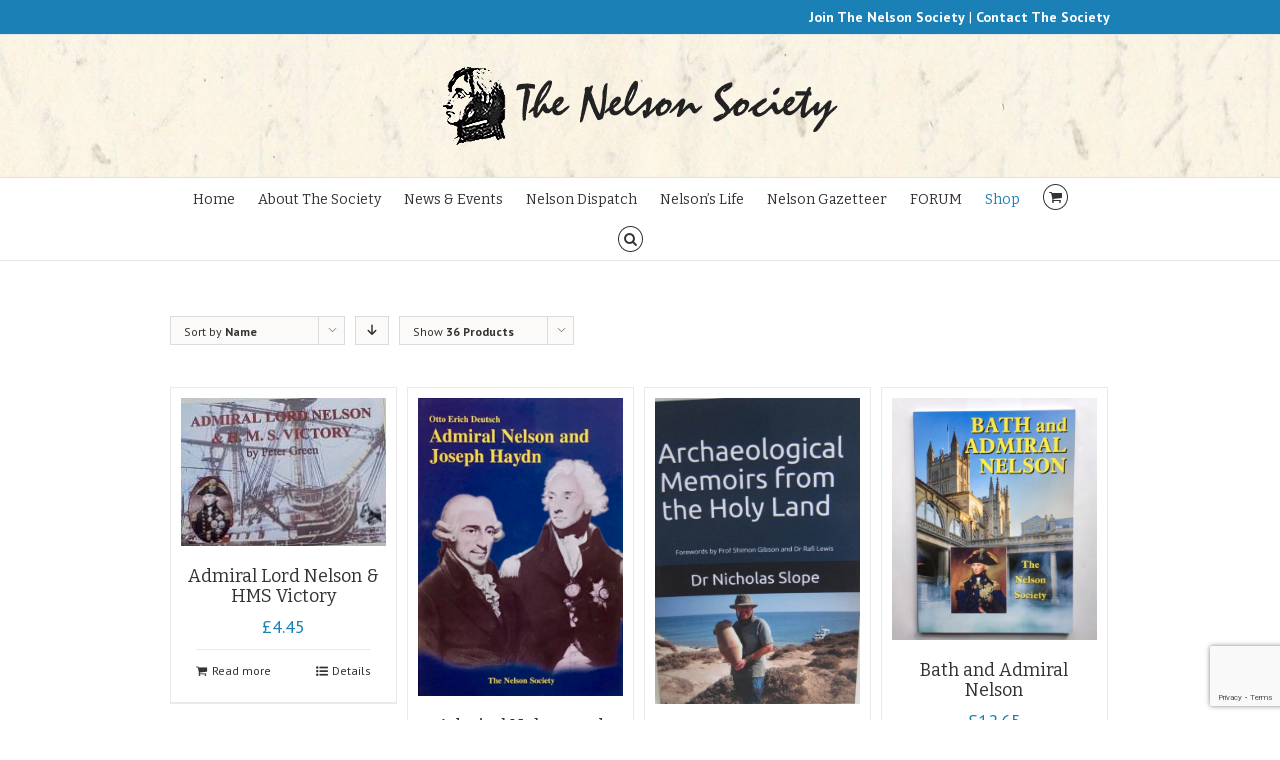

--- FILE ---
content_type: text/html; charset=UTF-8
request_url: https://nelson-society.com/product-category/products/publications/?product_orderby=name&product_count=36&product_order=asc
body_size: 26137
content:
<!DOCTYPE html>
<html xmlns="https://www.w3.org/1999/xhtml" lang="en-GB" xmlns:og="http://opengraphprotocol.org/schema/" xmlns:fb="http://www.facebook.com/2008/fbml">
<head>
	<meta http-equiv="X-UA-Compatible" content="IE=edge,chrome=1" />

	<meta http-equiv="Content-Type" content="text/html; charset=utf-8"/>

	<title>
	The Nelson Society   &#8211;  Product categories  &#8211;  Publications	</title>

	
	<!--[if lte IE 8]>
	<script type="text/javascript" src="https://nelson-society.com/wp-content/themes/Avada/js/html5shiv.js"></script>
	<![endif]-->

	
	<meta name="viewport" content="width=device-width, initial-scale=1, maximum-scale=1" />

		<link rel="shortcut icon" href="https://nelson-society.com/wp-content/uploads/2014/06/favicon.png" type="image/x-icon" />
	
		<!-- For iPhone -->
	<link rel="apple-touch-icon-precomposed" href="https://nelson-society.com/wp-content/uploads/2014/06/favicon-57.png">
	
		<!-- For iPhone 4 Retina display -->
	<link rel="apple-touch-icon-precomposed" sizes="114x114" href="https://nelson-society.com/wp-content/uploads/2014/06/favicon-114.png">
	
		<!-- For iPad -->
	<link rel="apple-touch-icon-precomposed" sizes="72x72" href="https://nelson-society.com/wp-content/uploads/2014/06/favicon-72.png">
	
		<!-- For iPad Retina display -->
	<link rel="apple-touch-icon-precomposed" sizes="144x144" href="https://nelson-society.com/wp-content/uploads/2014/06/favicon-144.png">
	
	<!-- This site has installed PayPal for WooCommerce v2.4.9 - https://www.angelleye.com/product/woocommerce-paypal-plugin/ -->
<link rel='dns-prefetch' href='//www.google.com' />
<link rel='dns-prefetch' href='//maxcdn.bootstrapcdn.com' />
<link rel='dns-prefetch' href='//s.w.org' />
<link rel="alternate" type="application/rss+xml" title="The Nelson Society &raquo; Feed" href="https://nelson-society.com/feed/" />
<link rel="alternate" type="text/calendar" title="The Nelson Society &raquo; iCal Feed" href="https://nelson-society.com/forthcoming-events/?ical=1" />
<link rel="alternate" type="application/rss+xml" title="The Nelson Society &raquo; Publications Category Feed" href="https://nelson-society.com/product-category/products/publications/feed/" />
		<script type="text/javascript">
			window._wpemojiSettings = {"baseUrl":"https:\/\/s.w.org\/images\/core\/emoji\/13.0.1\/72x72\/","ext":".png","svgUrl":"https:\/\/s.w.org\/images\/core\/emoji\/13.0.1\/svg\/","svgExt":".svg","source":{"concatemoji":"https:\/\/nelson-society.com\/wp-includes\/js\/wp-emoji-release.min.js?ver=ef93c61b81324c9ceaafdbd5ed901ba3"}};
			!function(e,a,t){var n,r,o,i=a.createElement("canvas"),p=i.getContext&&i.getContext("2d");function s(e,t){var a=String.fromCharCode;p.clearRect(0,0,i.width,i.height),p.fillText(a.apply(this,e),0,0);e=i.toDataURL();return p.clearRect(0,0,i.width,i.height),p.fillText(a.apply(this,t),0,0),e===i.toDataURL()}function c(e){var t=a.createElement("script");t.src=e,t.defer=t.type="text/javascript",a.getElementsByTagName("head")[0].appendChild(t)}for(o=Array("flag","emoji"),t.supports={everything:!0,everythingExceptFlag:!0},r=0;r<o.length;r++)t.supports[o[r]]=function(e){if(!p||!p.fillText)return!1;switch(p.textBaseline="top",p.font="600 32px Arial",e){case"flag":return s([127987,65039,8205,9895,65039],[127987,65039,8203,9895,65039])?!1:!s([55356,56826,55356,56819],[55356,56826,8203,55356,56819])&&!s([55356,57332,56128,56423,56128,56418,56128,56421,56128,56430,56128,56423,56128,56447],[55356,57332,8203,56128,56423,8203,56128,56418,8203,56128,56421,8203,56128,56430,8203,56128,56423,8203,56128,56447]);case"emoji":return!s([55357,56424,8205,55356,57212],[55357,56424,8203,55356,57212])}return!1}(o[r]),t.supports.everything=t.supports.everything&&t.supports[o[r]],"flag"!==o[r]&&(t.supports.everythingExceptFlag=t.supports.everythingExceptFlag&&t.supports[o[r]]);t.supports.everythingExceptFlag=t.supports.everythingExceptFlag&&!t.supports.flag,t.DOMReady=!1,t.readyCallback=function(){t.DOMReady=!0},t.supports.everything||(n=function(){t.readyCallback()},a.addEventListener?(a.addEventListener("DOMContentLoaded",n,!1),e.addEventListener("load",n,!1)):(e.attachEvent("onload",n),a.attachEvent("onreadystatechange",function(){"complete"===a.readyState&&t.readyCallback()})),(n=t.source||{}).concatemoji?c(n.concatemoji):n.wpemoji&&n.twemoji&&(c(n.twemoji),c(n.wpemoji)))}(window,document,window._wpemojiSettings);
		</script>
		<style type="text/css">
img.wp-smiley,
img.emoji {
	display: inline !important;
	border: none !important;
	box-shadow: none !important;
	height: 1em !important;
	width: 1em !important;
	margin: 0 .07em !important;
	vertical-align: -0.1em !important;
	background: none !important;
	padding: 0 !important;
}
</style>
	<link rel='stylesheet' id='style-css'  href='https://nelson-society.com/wp-content/uploads/wp-less/Nelson/less/style-370c2dc9be.css' type='text/css' media='all' />
<link rel='stylesheet' id='wp-block-library-css'  href='https://nelson-society.com/wp-includes/css/dist/block-library/style.min.css?ver=ef93c61b81324c9ceaafdbd5ed901ba3' type='text/css' media='all' />
<link rel='stylesheet' id='wc-block-vendors-style-css'  href='https://nelson-society.com/wp-content/plugins/woocommerce/packages/woocommerce-blocks/build/vendors-style.css?ver=4.0.0' type='text/css' media='all' />
<link rel='stylesheet' id='wc-block-style-css'  href='https://nelson-society.com/wp-content/plugins/woocommerce/packages/woocommerce-blocks/build/style.css?ver=4.0.0' type='text/css' media='all' />
<link rel='stylesheet' id='contact-form-7-css'  href='https://nelson-society.com/wp-content/plugins/contact-form-7/includes/css/styles.css?ver=5.4.2' type='text/css' media='all' />
<style id='woocommerce-inline-inline-css' type='text/css'>
.woocommerce form .form-row .required { visibility: visible; }
</style>
<link rel='stylesheet' id='wpum-frontend-css'  href='https://nelson-society.com/wp-content/plugins/wp-user-manager/assets/css/wpum.min.css?ver=2.9.13' type='text/css' media='all' />
<link rel='stylesheet' id='theme_stylesheet-css'  href='//maxcdn.bootstrapcdn.com/font-awesome/4.7.0/css/font-awesome.min.css?ver=ef93c61b81324c9ceaafdbd5ed901ba3' type='text/css' media='all' />
<link rel='stylesheet' id='avada-stylesheet-css'  href='https://nelson-society.com/wp-content/themes/Nelson/style.css?ver=1.0.0' type='text/css' media='all' />
<!--[if lte IE 9]>
<link rel='stylesheet' id='avada-shortcodes-css'  href='https://nelson-society.com/wp-content/themes/Avada/shortcodes.css?ver=1.0.0' type='text/css' media='all' />
<![endif]-->
<link rel='stylesheet' id='avada-animations-css'  href='https://nelson-society.com/wp-content/themes/Avada/css/animations.css?ver=1.0.0' type='text/css' media='all' />
<!--[if lte IE 8]>
<link rel='stylesheet' id='avada-IE8-css'  href='https://nelson-society.com/wp-content/themes/Avada/css/ie8.css?ver=1.0.0' type='text/css' media='all' />
<![endif]-->
<!--[if IE]>
<link rel='stylesheet' id='avada-IE-css'  href='https://nelson-society.com/wp-content/themes/Avada/css/ie.css?ver=1.0.0' type='text/css' media='all' />
<![endif]-->
<link rel='stylesheet' id='avada-media-css'  href='https://nelson-society.com/wp-content/themes/Avada/css/media.css?ver=1.0.0' type='text/css' media='all' />
<link rel='stylesheet' id='avada-ipad-css'  href='https://nelson-society.com/wp-content/themes/Avada/css/ipad.css?ver=1.0.0' type='text/css' media='all' />
<link rel='stylesheet' id='angelleye-cc-ui-css'  href='https://nelson-society.com/wp-content/plugins/paypal-for-woocommerce/assets/css/angelleye-cc-ui.css?ver=2.4.9' type='text/css' media='all' />
<script type="text/template" id="tmpl-variation-template">
	<div class="woocommerce-variation-description">{{{ data.variation.variation_description }}}</div>
	<div class="woocommerce-variation-price">{{{ data.variation.price_html }}}</div>
	<div class="woocommerce-variation-availability">{{{ data.variation.availability_html }}}</div>
</script>
<script type="text/template" id="tmpl-unavailable-variation-template">
	<p>Sorry, this product is unavailable. Please choose a different combination.</p>
</script>
<script type='text/javascript' src='https://nelson-society.com/wp-includes/js/jquery/jquery.min.js?ver=3.5.1' id='jquery-core-js'></script>
<script type='text/javascript' src='https://nelson-society.com/wp-includes/js/jquery/jquery-migrate.min.js?ver=3.3.2' id='jquery-migrate-js'></script>
<link rel="https://api.w.org/" href="https://nelson-society.com/wp-json/" /><script type="text/javascript">
(function(url){
	if(/(?:Chrome\/26\.0\.1410\.63 Safari\/537\.31|WordfenceTestMonBot)/.test(navigator.userAgent)){ return; }
	var addEvent = function(evt, handler) {
		if (window.addEventListener) {
			document.addEventListener(evt, handler, false);
		} else if (window.attachEvent) {
			document.attachEvent('on' + evt, handler);
		}
	};
	var removeEvent = function(evt, handler) {
		if (window.removeEventListener) {
			document.removeEventListener(evt, handler, false);
		} else if (window.detachEvent) {
			document.detachEvent('on' + evt, handler);
		}
	};
	var evts = 'contextmenu dblclick drag dragend dragenter dragleave dragover dragstart drop keydown keypress keyup mousedown mousemove mouseout mouseover mouseup mousewheel scroll'.split(' ');
	var logHuman = function() {
		if (window.wfLogHumanRan) { return; }
		window.wfLogHumanRan = true;
		var wfscr = document.createElement('script');
		wfscr.type = 'text/javascript';
		wfscr.async = true;
		wfscr.src = url + '&r=' + Math.random();
		(document.getElementsByTagName('head')[0]||document.getElementsByTagName('body')[0]).appendChild(wfscr);
		for (var i = 0; i < evts.length; i++) {
			removeEvent(evts[i], logHuman);
		}
	};
	for (var i = 0; i < evts.length; i++) {
		addEvent(evts[i], logHuman);
	}
})('//nelson-society.com/?wordfence_lh=1&hid=E412037024F06233EF12BF7F93CD0F26');
</script><meta name="tec-api-version" content="v1"><meta name="tec-api-origin" content="https://nelson-society.com"><link rel="alternate" href="https://nelson-society.com/wp-json/tribe/events/v1/" />	<noscript><style>.woocommerce-product-gallery{ opacity: 1 !important; }</style></noscript>
	
	
	<!--[if lte IE 8]>
	<script type="text/javascript">
	jQuery(document).ready(function() {
	var imgs, i, w;
	var imgs = document.getElementsByTagName( 'img' );
	for( i = 0; i < imgs.length; i++ ) {
	    w = imgs[i].getAttribute( 'width' );
	    imgs[i].removeAttribute( 'width' );
	    imgs[i].removeAttribute( 'height' );
	}
	});
	</script>
	
	<script src="https://nelson-society.com/wp-content/themes/Avada/js/excanvas.js"></script>
	
	<![endif]-->
	
	<!--[if lte IE 9]>
	<script type="text/javascript">
	jQuery(document).ready(function() {
	
	// Combine inline styles for body tag
	jQuery('body').each( function() {	
		var combined_styles = '<style>';

		jQuery( this ).find( 'style' ).each( function() {
			combined_styles += jQuery(this).html();
			jQuery(this).remove();
		});

		combined_styles += '</style>';

		jQuery( this ).prepend( combined_styles );
	});
	});
	</script>
	<![endif]-->
	
	<script type="text/javascript">
	/*@cc_on
		@if (@_jscript_version == 10)
	    	document.write('<style type="text/css">.search input,#searchform input {padding-left:10px;} .avada-select-parent .avada-select-arrow,.select-arrow{height:33px;background-color:#ffffff;}.search input{padding-left:5px;}header .tagline{margin-top:3px;}.star-rating span:before {letter-spacing: 0;}.avada-select-parent .avada-select-arrow,.gravity-select-parent .select-arrow,.wpcf7-select-parent .select-arrow,.select-arrow{background: #fff;}.star-rating{width: 5.2em;}.star-rating span:before {letter-spacing: 0.1em;}</style>');
		@end
	@*/

	var doc = document.documentElement;
	doc.setAttribute('data-useragent', navigator.userAgent);
	</script>

	<style type="text/css">
		Avada_3.5{color:green;}
	
		html, body { background-color:#ffffff; }
		
	
	
	/*IE11 hack */
	@media screen and (-ms-high-contrast: active), (-ms-high-contrast: none) {
		.avada-select-parent .avada-select-arrow,.select-arrow, 
		.wpcf7-select-parent .select-arrow{height:33px;line-height:33px;}
		.gravity-select-parent .select-arrow{height:24px;line-height:24px;}
		
		#wrapper .gf_browser_ie.gform_wrapper .button,
		#wrapper .gf_browser_ie.gform_wrapper .gform_footer input.button{ padding: 0 20px; }
	}

	a:hover, .tooltip-shortcode{
	color:#1a80b6;
}
#nav ul .current_page_item a, #nav ul .current-menu-item a, #nav ul > .current-menu-parent a,
#sticky-nav ul .current_page_item a, #sticky-nav ul .current-menu-item a, #sticky-nav ul > .current-menu-parent a,
.footer-area ul li a:hover,
.footer-area .tab-holder .news-list li .post-holder a:hover,
#slidingbar-area ul li a:hover,
.portfolio-tabs li.active a, .faq-tabs li.active a,
.project-content .project-info .project-info-box a:hover,
#main .post h2 a:hover,
#main .about-author .title a:hover,
span.dropcap,.footer-area a:hover,#slidingbar-area a:hover,.copyright a:hover,
#sidebar .widget_categories li a:hover,
#sidebar .widget li a:hover,
#nav ul a:hover, #sticky-nav ul a:hover,
.date-and-formats .format-box i,
h5.toggle:hover a,
.tooltip-shortcode,.content-box-percentage,
.woocommerce .address .edit:hover:after,
.my_account_orders .order-actions a:hover:after,
.more a:hover:after,.read-more:hover:after,.entry-read-more a:hover:after,.pagination-prev:hover:before,.pagination-next:hover:after,.bbp-topic-pagination .prev:hover:before,.bbp-topic-pagination .next:hover:after,
.single-navigation a[rel=prev]:hover:before,.single-navigation a[rel=next]:hover:after,
#sidebar .widget_nav_menu li a:hover:before,#sidebar .widget_categories li a:hover:before,
#sidebar .widget .recentcomments:hover:before,#sidebar .widget_recent_entries li a:hover:before,
#sidebar .widget_archive li a:hover:before,#sidebar .widget_pages li a:hover:before,
#sidebar .widget_links li a:hover:before,.side-nav .arrow:hover:after,.woocommerce-tabs .tabs a:hover .arrow:after,
.star-rating:before,.star-rating span:before,.price ins .amount, .avada-order-details .shop_table.order_details tfoot tr:last-child .amount,
.price > .amount,.woocommerce-pagination .prev:hover,.woocommerce-pagination .next:hover,.woocommerce-pagination .prev:hover:before,.woocommerce-pagination .next:hover:after,
.woocommerce-tabs .tabs li.active a,.woocommerce-tabs .tabs li.active a .arrow:after,
#wrapper .cart-checkout a:hover,#wrapper .cart-checkout a:hover:before,#wrapper .header-social .top-menu .cart-checkout a:hover,
.widget_shopping_cart_content .total .amount,.widget_layered_nav li a:hover:before,
.widget_product_categories li a:hover:before,#header-sticky .my-account-link-active:after,#header .my-account-link-active:after,.woocommerce-side-nav li.active a,.woocommerce-side-nav li.active a:after,.my_account_orders .order-number a,.shop_table .product-subtotal .amount,
.cart_totals .order-total .amount,form.checkout .shop_table tfoot .order-total .amount,#final-order-details .mini-order-details tr:last-child .amount,.rtl .more a:hover:before,.rtl .read-more:hover:before,.rtl .entry-read-more a:hover:before,#header-sticky .my-cart-link-active:after,.header-wrapper .my-cart-link-active:after,#wrapper #sidebar .current_page_item > a,#wrapper #sidebar .current-menu-item > a,#wrapper #sidebar .current_page_item > a:before,#wrapper #sidebar .current-menu-item > a:before,#wrapper .footer-area .current_page_item > a,#wrapper .footer-area .current-menu-item > a,#wrapper .footer-area .current_page_item > a:before,#wrapper .footer-area .current-menu-item > a:before,#wrapper #slidingbar-area .current_page_item > a,#wrapper #slidingbar-area .current-menu-item > a,#wrapper #slidingbar-area .current_page_item > a:before,#wrapper #slidingbar-area .current-menu-item > a:before,.side-nav ul > li.current_page_item > a,.side-nav li.current_page_ancestor > a,
.gform_wrapper span.ginput_total,.gform_wrapper span.ginput_product_price,.ginput_shipping_price,
.bbp-topics-front ul.super-sticky a:hover, .bbp-topics ul.super-sticky a:hover, .bbp-topics ul.sticky a:hover, .bbp-forum-content ul.sticky a:hover, .fusion-accordian .panel-title a:hover{
	color:#1a80b6;
}
.fusion-content-boxes .heading-link:hover h2 {
	color:#1a80b6 !important;
}
.fusion-content-boxes .heading-link:hover .icon i, .fusion-accordian .panel-title a:hover .fa-fusion-box {
	background-color: #1a80b6 !important;
	border-color: #1a80b6 !important;
}

#sidebar .image .image-extras .image-extras-content a:hover { color: #333333; }
.star-rating:before,.star-rating span:before {
	color:#1a80b6;
}
.tagcloud a:hover,#slidingbar-area .tagcloud a:hover,.footer-area .tagcloud a:hover{ color: #FFFFFF; text-shadow: none; -moz-text-shadow: none; -webkit-text-shadow: none; }
#nav ul .current_page_item a, #nav ul .current-menu-item a, #nav ul > .current-menu-parent a, #nav ul .current-menu-ancestor a, .navigation li.current-menu-ancestor a
#sticky-nav ul .current_page_item a, #sticky-nav ul .current-menu-item a, #sticky-nav ul > .current-menu-parent a, #sticky-nav li.current-menu-ancestor a
#nav ul ul,#sticky-nav ul ul,
.reading-box,
.portfolio-tabs li.active a, .faq-tabs li.active a,
#wrapper .pyre_tabs .tab-holder .tabs li.active a,
.post-content blockquote,
.progress-bar-content,
.pagination .current,
.bbp-topic-pagination .current,
.pagination a.inactive:hover,
.woocommerce-pagination .page-numbers.current,
.woocommerce-pagination .page-numbers:hover,
#wrapper .fusion-megamenu-wrapper .fusion-megamenu-holder,
#nav ul a:hover,#sticky-nav ul a:hover,.woocommerce-pagination .current,
.tagcloud a:hover,#header-sticky .my-account-link:hover:after,#header .my-account-link:hover:after,body #header-sticky .my-account-link-active:after,body #header .my-account-link-active:after,
#bbpress-forums div.bbp-topic-tags a:hover,
.fusion-tabs .nav-tabs > .active > .tab-link:hover, .fusion-tabs .nav-tabs > .active > .tab-link:focus,.fusion-tabs .nav-tabs > .active > .tab-link,.fusion-tabs.vertical-tabs .nav-tabs > li.active > .tab-link{
	border-color:#1a80b6;
}
#wrapper .main-nav-search a:hover {border-top: 3px solid transparent;}
#wrapper .header-v4 .main-nav-search a:hover, #wrapper .header-v5 .main-nav-search a:hover {border-top: 0;}
#nav ul .current-menu-ancestor a,.navigation li.current-menu-ancestor a, #sticky-nav li.current-menu-ancestor a {
	color: #1a80b6;
}
#wrapper .side-nav li.current_page_item a{
	border-right-color:#1a80b6;
}
.rtl #wrapper .side-nav li.current_page_item a{
	border-left-color:#1a80b6;
}
.header-v2 .header-social, .header-v3 .header-social, .header-v4 .header-social,.header-v5 .header-social,.header-v2{
	border-top-color:#1a80b6;
}

.fusion-accordian .panel-title .active .fa-fusion-box,
ul.circle-yes li:before,
.circle-yes ul li:before,
.progress-bar-content,
.pagination .current,
.bbp-topic-pagination .current,
.header-v3 .header-social,.header-v4 .header-social,.header-v5 .header-social,
.date-and-formats .date-box,.table-2 table thead,
.onsale,.woocommerce-pagination .current,
.woocommerce .social-share li a:hover i,
.price_slider_wrapper .ui-slider .ui-slider-range,
.tagcloud a:hover,.cart-loading,
#toTop:hover,
#bbpress-forums div.bbp-topic-tags a:hover,
#wrapper .search-table .search-button input[type="submit"]:hover,
ul.arrow li:before,
p.demo_store,
.avada-myaccount-data .digital-downloads li:before, .avada-thank-you .order_details li:before{
	background-color:#1a80b6;
}
.woocommerce .social-share li a:hover i {
	border-color:#1a80b6;
}
.bbp-topics-front ul.super-sticky, .bbp-topics ul.super-sticky, .bbp-topics ul.sticky, .bbp-forum-content ul.sticky	{
	background-color: #ffffe8;
	opacity: 1;
}


.mobile-nav-holder .mobile-selector, 
.mobile-topnav-holder .mobile-selector, 
#mobile-nav {
	background-color: #f9f9f9}
.mobile-nav-holder .mobile-selector, .mobile-topnav-holder .mobile-selector, #mobile-nav, #mobile-nav li a, #mobile-nav li a:hover, .mobile-nav-holder .mobile-selector .selector-down { border-color: #dadada; }
.mobile-nav-holder .mobile-selector .selector-down:before{color:#dadada;}
#mobile-nav li a:hover {
	background-color: #f6f6f6}
.sticky-header #sticky-nav ul li { padding-right: 10px; }
.sticky-header #sticky-nav ul li ul li { padding-right: 0; }



body #header-sticky.sticky-header .sticky-shadow{background:rgba(255, 255, 255, 0.97);}
.no-rgba #header-sticky.sticky-header .sticky-shadow{background:#ffffff; filter: progid: DXImageTransform.Microsoft.Alpha(Opacity=97); opacity: 0.97;}

#header,#small-nav{
	background-color:#ffffff;
}

#main,#wrapper,
.fusion-separator .icon-wrapper, html, body, .bbp-arrow { background-color:#ffffff; }

.footer-area{
	background-color:#363839;
}
#wrapper .footer-area .pyre_tabs .tab-holder .tabs li {
	border-color:#363839;
}

.footer-area{
	border-color:#e9eaee;
}

#footer{
	background-color:#282a2b;
}

#footer{
	border-color:#4b4c4d;
}

.sep-boxed-pricing .panel-heading{
	background-color:#62a2c4;
	border-color:#62a2c4;
}
.fusion-pricing-table .panel-body .price .integer-part, .fusion-pricing-table .panel-body .price .decimal-part{
	color:#62a2c4;
}
.image .image-extras{
	background-image: linear-gradient(top, rgba(144,201,232,1) 0%, rgba(90,171,214,1) 100%);
	background-image: -o-linear-gradient(top, rgba(144,201,232,1) 0%, rgba(90,171,214,1) 100%);
	background-image: -moz-linear-gradient(top, rgba(144,201,232,1) 0%, rgba(90,171,214,1) 100%);
	background-image: -webkit-linear-gradient(top, rgba(144,201,232,1) 0%, rgba(90,171,214,1) 100%);
	background-image: -ms-linear-gradient(top, rgba(144,201,232,1) 0%, rgba(90,171,214,1) 100%);

	background-image: -webkit-gradient(
		linear,
		left top,
		left bottom,
		color-stop(0, rgba(144,201,232,1)),
		color-stop(1, rgba(90,171,214,1))
	);
	filter: progid:DXImageTransform.Microsoft.gradient(startColorstr='#90c9e8', endColorstr='#5aabd6')
			progid: DXImageTransform.Microsoft.Alpha(Opacity=0);
}
.no-cssgradients .image .image-extras{
	background:#90c9e8;
}
.image:hover .image-extras {
	filter: progid:DXImageTransform.Microsoft.gradient(startColorstr='#90c9e8', endColorstr='#5aabd6')
 			progid: DXImageTransform.Microsoft.Alpha(Opacity=100);
 }
#main .portfolio-one .button,
#main .comment-submit,
#reviews input#submit,
.comment-form input[type="submit"],
.wpcf7-form input[type="submit"],.wpcf7-submit,
.bbp-submit-wrapper button,
.button-default,
.button.default,
.price_slider_amount button,
.gform_wrapper .gform_button,
.woocommerce .single_add_to_cart_button,
.woocommerce .shipping-calculator-form .button,
.woocommerce form.checkout #place_order,
.woocommerce .checkout_coupon .button,
.woocommerce .login .button,
.woocommerce .register .button,
.woocommerce .avada-order-details .order-again .button,
.woocommerce .avada-order-details .order-again .button{
	background: #90c9e8;
	color: #105378;
	
		
	background-image: -webkit-gradient( linear, left bottom, left top, from( #5aabd6 ), to( #90c9e8 ) );
	background-image: -webkit-linear-gradient( bottom,#5aabd6, #90c9e8 );
	background-image:    -moz-linear-gradient( bottom, #5aabd6, #90c9e8 );
	background-image:      -o-linear-gradient( bottom, #5aabd6, #90c9e8 );
	background-image: linear-gradient( to top,#5aabd6, #90c9e8 );	

	filter: progid:DXImageTransform.Microsoft.gradient(startColorstr='#90c9e8', endColorstr='#5aabd6');
		
	-webkit-transition: all .2s;
	-moz-transition: all .2s;
	-ms-transition: all .2s;	
	-o-transition: all .2s;
	transition: all .2s;	
}
.no-cssgradients #main .portfolio-one .button,
.no-cssgradients #main .comment-submit,
.no-cssgradients #reviews input#submit,
.no-cssgradients .comment-form input[type="submit"],
.no-cssgradients .wpcf7-form input[type="submit"],
.no-cssgradients .wpcf7-submit,
.no-cssgradients .bbp-submit-wrapper button,
.no-cssgradients .button-default,
.no-cssgradients .button.default,
.no-cssgradients .price_slider_amount button,
.no-cssgradients .gform_wrapper .gform_button,
.no-cssgradients .woocommerce .single_add_to_cart_button,
.no-cssgradients .woocommerce .shipping-calculator-form .button,
.no-cssgradients .woocommerce form.checkout #place_order,
.no-cssgradients .woocommerce .checkout_coupon .button,
.no-cssgradients .woocommerce .login .button,
.no-cssgradients .woocommerce .register .button,
.no-cssgradients .woocommerce .avada-order-details .order-again .button{
	background:#90c9e8;
}
#main .portfolio-one .button:hover,
#main .comment-submit:hover,
#reviews input#submit:hover,
.comment-form input[type="submit"]:hover,
.wpcf7-form input[type="submit"]:hover,.wpcf7-submit:hover,
.bbp-submit-wrapper button:hover,
.button-default:hover,
.button.default:hover,
.price_slider_amount button:hover,
.gform_wrapper .gform_button:hover,
.woocommerce .single_add_to_cart_button:hover,
.woocommerce .shipping-calculator-form .button:hover,
.woocommerce form.checkout #place_order:hover,
.woocommerce .checkout_coupon .button:hover,
.woocommerce .login .button:hover,
.woocommerce .register .button:hover,
.woocommerce .avada-order-details .order-again .button:hover{
	background: #5aabd6;
	color: #105378;
	
		
	background-image: -webkit-gradient( linear, left bottom, left top, from( #90c9e8 ), to( #5aabd6 ) );
	background-image: -webkit-linear-gradient( bottom, #90c9e8, #5aabd6 );
	background-image:    -moz-linear-gradient( bottom, #90c9e8}, #5aabd6 );
	background-image:      -o-linear-gradient( bottom, #90c9e8, #5aabd6 );
	background-image: linear-gradient( to top, #90c9e8, #5aabd6 );

	filter: progid:DXImageTransform.Microsoft.gradient(startColorstr='#5aabd6', endColorstr='#90c9e8');
	}
.no-cssgradients #main .portfolio-one .button:hover,
.no-cssgradients #main .comment-submit:hover,
.no-cssgradients #reviews input#submit:hover,
.no-cssgradients .comment-form input[type="submit"]:hover,
.no-cssgradients .wpcf7-form input[type="submit"]:hover,
.no-cssgradients .wpcf7-submit:hover,
.no-cssgradients .bbp-submit-wrapper button:hover,
.no-cssgradients .button-default:hover,
.no-cssgradinets .button.default:hover,
.no-cssgradients .price_slider_amount button:hover,
.no-cssgradients .gform_wrapper .gform_button:hover,
.no-cssgradients .woocommerce .single_add_to_cart_button:hover
.no-cssgradients .woocommerce .shipping-calculator-form .button:hover,
.no-cssgradients .woocommerce form.checkout #place_order:hover,
.no-cssgradients .woocommerce .checkout_coupon .button:hover,
.no-cssgradients .woocommerce .login .button:hover,
.no-cssgradients .woocommerce .register .button:hover,
.no-cssgradients .woocommerce .avada-order-details .order-again .button:hover{
	background:#5aabd6;
}

.image .image-extras .image-extras-content .icon.link-icon, .image .image-extras .image-extras-content .icon.gallery-icon { background-color:#333333; }
.image-extras .image-extras-content h3, .image .image-extras .image-extras-content h3 a, .image .image-extras .image-extras-content h4, .image .image-extras .image-extras-content h4 a,.image .image-extras .image-extras-content h3, .image .image-extras .image-extras-content h2, .image .image-extras .image-extras-content a,.image .image-extras .image-extras-content .cats,.image .image-extras .image-extras-content .cats a{ color:#333333; }

.page-title-container{border-color:#d2d3d4;}

.footer-area{
	
		padding-top: 43px;
	
		padding-bottom: 40px;
	}

#footer{
		padding-top: 18px;
	
		padding-bottom: 16px;
	}

.fontawesome-icon.circle-yes{
	background-color:#333333;
}

.fontawesome-icon.circle-yes{
	border-color:#333333;
}

.fontawesome-icon,
.avada-myaccount-data .digital-downloads li:before,
.avada-myaccount-data .digital-downloads li:after,
.avada-thank-you .order_details li:before,
.avada-thank-you .order_details li:after,
.post-content .error-menu li:before,
.post-content .error-menu li:after{
	color:#ffffff;
}

.fusion-title .title-sep,.product .product-border{
	border-color:#e0dede;
}

.review blockquote q,.post-content blockquote,form.checkout .payment_methods .payment_box{
	background-color:#f6f6f6;
}
.fusion-testimonials .author:after{
	border-top-color:#f6f6f6;
}

.review blockquote q,.post-content blockquote{
	color:#747474;
}



body,#nav ul li ul li a,#sticky-nav ul li ul li a,
#wrapper .fusion-megamenu-wrapper .fusion-megamenu-widgets-container,
.more,
.avada-container h3,
.meta .date,
.review blockquote q,
.review blockquote div strong,
.image .image-extras .image-extras-content h4,
.image .image-extras .image-extras-content h4 a,
.project-content .project-info h4,
.post-content blockquote,
.button.large, .button.small, .button.medium,.button.xlarge,
.ei-title h3,.cart-contents,
.comment-form input[type="submit"],
.wpcf7-form input[type="submit"],
.gform_wrapper .gform_button,
.woocommerce-success-message .button,
.woocommerce .single_add_to_cart_button,
.woocommerce .shipping-calculator-form .button,
.woocommerce form.checkout #place_order,
.woocommerce .checkout_coupon .button,
.woocommerce .login .button,
.woocommerce .register .button,
.page-title h3,
.blog-shortcode h3.timeline-title,
#reviews #comments > h2,
.image .image-extras .image-extras-content h3,
.image .image-extras .image-extras-content h2,
.image .image-extras .image-extras-content a,
.image .image-extras .image-extras-content .cats,
.image .image-extras .image-extras-content .cats a,
.image .image-extras .image-extras-content .price {
	font-family:"PT Sans", Arial, Helvetica, sans-serif;
}
.avada-container h3,
.review blockquote div strong,
.footer-area  h3,
#slidingbar-area  h3,
.button.large, .button.small, .button.medium,.button.xlarge,
.woocommerce .single_add_to_cart_button,
.woocommerce .shipping-calculator-form .button,
.woocommerce form.checkout #place_order,
.woocommerce .checkout_coupon .button,
.woocommerce .login .button,
.woocommerce .register .button,
.woocommerce .avada-order-details .order-again .button,
.comment-form input[type="submit"],
.wpcf7-form input[type="submit"],
.gform_wrapper .gform_button{
	font-weight:bold;
}
.meta .date,
.review blockquote q,
.post-content blockquote{
	font-style:italic;
}


#nav, #sticky-nav, .navigation,
.side-nav li a{
	font-family:"Bitter", Arial, Helvetica, sans-serif;
}


#main .reading-box h2,
#main h2,
.page-title h1,
.image .image-extras .image-extras-content h3,.image .image-extras .image-extras-content h3 a,
#main .post h2,
#sidebar .widget h3,
#wrapper .tab-holder .tabs li a,
.share-box h4,
.project-content h3,
.author .author_title,
.fusion-accordian .panel a,
.fusion-pricing-table .title-row,
.fusion-pricing-table .pricing-row,
.person-author-wrapper,
.fusion-accordian .panel-title,
.post-content h1, .post-content h2, .post-content h3, .post-content h4, .post-content h5, .post-content h6,
.ei-title h2, #header-sticky,#header .tagline,
table th,.project-content .project-info h4,
.woocommerce-success-message .msg,.product-title, .cart-empty,
#wrapper .fusion-megamenu-wrapper .fusion-megamenu-title,
.main-flex .slide-content h2, .main-flex .slide-content h3{
	font-family:"Bitter", Arial, Helvetica, sans-serif;
}


.footer-area  h3,#slidingbar-area  h3{
	font-family:"Bitter", Arial, Helvetica, sans-serif;
}

body,#sidebar .slide-excerpt h2, .footer-area .slide-excerpt h2,#slidingbar-area .slide-excerpt h2,
#jtwt .jtwt_tweet, #sidebar #jtwt .jtwt_tweet {
	font-size:14px;
		line-height:21px;
}
.project-content .project-info h4,.gform_wrapper label,.gform_wrapper .gfield_description,
.footer-area ul, #slidingbar-area ul, .tab-holder .news-list li .post-holder a,
.tab-holder .news-list li .post-holder .meta, .review blockquote q{
	font-size:14px;
		line-height:21px;
}
.blog-shortcode h3.timeline-title { font-size:14px;line-height:14px; }
.counter-box-content, .fusion-alert { font-size:14px; }

body,#sidebar .slide-excerpt h2, .footer-area .slide-excerpt h2,#slidingbar-area .slide-excerpt h2{
	line-height:21px;
}
.project-content .project-info h4{
	line-height:21px;
}

#nav,#sticky-nav,.navigation,a.search-link{font-size:14px;}

#wrapper #nav ul li ul li a, #wrapper #sticky-nav ul li ul li a{font-size:13px;}

.header-social *{font-size:12px;}

.page-title ul li,page-title ul li a{font-size:10px;}

.side-nav li a{font-size:14px;}

#sidebar .widget h3{font-size:13px;}

#slidingbar-area h3{font-size:13px;line-height:13px;}

.footer-area h3{font-size:13px;line-height:13px;}

.copyright{font-size:12px;}

#wrapper .fusion-megamenu-wrapper .fusion-megamenu-title{font-size:18px;}

#header-sticky .avada-row,#header .avada-row, #main .avada-row, .footer-area .avada-row,#slidingbar-area .avada-row, #footer .avada-row{ max-width:940px; }

.post-content h1{
	font-size:32px;
		line-height:48px;
}

.post-content h1{
	line-height:48px;
}

#wrapper .post-content h2,#wrapper .fusion-title h2,#wrapper #main .post-content .fusion-title h2,#wrapper .title h2,#wrapper #main .post-content .title h2,#wrapper  #main .post h2, #wrapper  #main .post h2, #wrapper .woocommerce .checkout h3, #main .portfolio h2 {
	font-size:18px;
		line-height:27px;
}

#wrapper .post-content h2,#wrapper .fusion-title h2,#wrapper #main .post-content .fusion-title h2,#wrapper .title h2,#wrapper #main .post-content .title h2,#wrapper #main .post h2,#wrapper  .woocommerce .checkout h3, .cart-empty{
	line-height:27px;
}

.post-content h3,.project-content h3,#header .tagline,.product-title{
	font-size:16px;
		line-height:24px;
}
p.demo_store { font-size:16px; }

.post-content h3,.project-content h3,#header .tagline,.product-title{
	line-height:24px;
}

.post-content h4, .portfolio-item .portfolio-content h4, .image-extras .image-extras-content h3, .image-extras .image-extras-content h3 a, .image .image-extras .image-extras-content a,
.fusion-person .person-author-wrapper .person-name, .fusion-person .person-author-wrapper .person-title
{
	font-size:13px;
		line-height:20px;
}
#wrapper .tab-holder .tabs li a,.person-author-wrapper, #reviews #comments > h2{
	font-size:13px;
}
.fusion-accordian .panel-title a{font-size:13px;}
.share-box h4 {font-size:13px;line-height:13px;}

.post-content h4, #reviews #comments > h2,
.fusion-person .person-author-wrapper .person-name, .fusion-person .person-author-wrapper .person-title {
	line-height:20px;
}

.post-content h5{
	font-size:12px;
		line-height:18px;
}

.post-content h5{
	line-height:18px;
}

.post-content h6{
	font-size:11px;
		line-height:17px;
}

.post-content h6{
	line-height:17px;
}

.ei-title h2{
	font-size:42px;
		line-height:63px;
}

.ei-title h3{
	font-size:20px;
		line-height:30px;
}

.image .image-extras .image-extras-content h4, .image .image-extras .image-extras-content h4 a, .image .image-extras .image-extras-content .cats, .image .image-extras .image-extras-content .cats a, .fusion-recent-posts .columns .column .meta {
	font-size:12px;
		line-height:18px;
}
.post .meta-info, .fusion-blog-grid .entry-meta-single, .fusion-blog-timeline .entry-meta-single, .fusion-blog-grid .entry-comments, .fusion-blog-timeline .entry-comments, .fusion-blog-grid .entry-read-more, .fusion-blog-timeline .entry-read-more, .fusion-blog-medium .entry-meta, .fusion-blog-large .entry-meta, .fusion-blog-medium-alternate .entry-meta, .fusion-blog-large-alternate .entry-meta, .fusion-blog-medium-alternate .entry-read-more, .fusion-blog-large-alternate .entry-read-more, .fusion-recent-posts .columns .column .meta, .post .single-line-meta { font-size:12px; }

.cart-contents *, .top-menu .cart-content a .cart-title, .top-menu .cart-content a .quantity, .image .image-extras .image-extras-content .product-buttons a, .product-buttons a, #header-sticky .cart-content a .cart-title, #header-sticky .cart-content a .quantity, #header .cart-content a .cart-title, #header .cart-content a .quantity, .sticky-header #sticky-nav .cart-checkout a, #header .cart-checkout a {
	font-size:12px;
		line-height:18px;
}

.pagination, .woocommerce-pagination, .pagination .pagination-next, .woocommerce-pagination .next, .pagination .pagination-prev, .woocommerce-pagination .prev { font-size:12px; }

body,.post .post-content,.post-content blockquote,#wrapper .tab-holder .news-list li .post-holder .meta,#sidebar #jtwt,#wrapper .meta,.review blockquote div,.search input,.project-content .project-info h4,.title-row,.simple-products-slider .price .amount,
.quantity .qty,.quantity .minus,.quantity .plus,.timeline-layout h3.timeline-title, .blog-timeline-layout h3.timeline-title, #reviews #comments > h2{color:#747474;}

.post-content h1,.title h1,.woocommerce-success-message .msg, .woocommerce-message{
	color:#333333;
}

#main .post h2,.post-content h2,.fusion-title h2,.title h2,.woocommerce-tabs h2,.search-page-search-form h2, .cart-empty, .woocommerce h2, .woocommerce .checkout h3{
	color:#333333;
}

.post-content h3,#sidebar .widget h3,.project-content h3,.fusion-title h3,.title h3,#header .tagline,.person-author-wrapper span,.product-title{
	color:#333333;
}

.post-content h4,.project-content .project-info h4,.share-box h4,.fusion-title h4,.title h4,#wrapper .tab-holder .tabs li a, .fusion-accordian .panel a{
	color:#333333;
}

.post-content h5,.fusion-title h5,.title h5{
	color:#333333;
}

.post-content h6,.fusion-title h6,.title h6{
	color:#333333;
}

.page-title h1{
	color:#333333;
}

.sep-boxed-pricing .panel-heading h3{
	color:#333333;
}

.full-boxed-pricing.fusion-pricing-table .panel-heading h3{
	color:#333333;
}

body a,
body a:before,
body a:after,
.single-navigation a[rel="prev"]:before,
.single-navigation a[rel="next"]:after
{color:#333333;}
.project-content .project-info .project-info-box a,#sidebar .widget li a, #sidebar .widget .recentcomments, #sidebar .widget_categories li, #main .post h2 a, .about-author .title a,
.shop_attributes tr th,.image-extras a,.products-slider .price .amount,z.my_account_orders thead tr th,.shop_table thead tr th,.cart_totals table th,form.checkout .shop_table tfoot th,form.checkout .payment_methods label,#final-order-details .mini-order-details th,#main .product .product_title,.shop_table.order_details tr th
{color:#333333;}

body #toTop:before {color:#fff;}

.page-title ul li,.page-title ul li a{color:#333333;}

#slidingbar-area h3{color:#DDDDDD;}

#slidingbar-area,#slidingbar-area article.col,#slidingbar-area #jtwt,#slidingbar-area #jtwt .jtwt_tweet{color:#8C8989;}

#slidingbar-area a,#wrapper #slidingbar-area .pyre_tabs .tab-holder .tabs li a{color:#BFBFBF;}

#sidebar .widget h3, #sidebar .widget .heading h3{color:#333333;}

.footer-area h3{color:#DDDDDD;}

.footer-area,.footer-area article.col,.footer-area #jtwt,.footer-area #jtwt .jtwt_tweet,.copyright{color:#8C8989;}

.footer-area a,#wrapper .footer-area .pyre_tabs .tab-holder .tabs li a,.footer-area .tab-holder .news-list li .post-holder a,.copyright a{color:#BFBFBF;}

#nav ul a,#sticky-nav ul a,.side-nav li a,#header-sticky .cart-content a,#header-sticky .cart-content a:hover,#header .cart-content a,#header .cart-content a:hover,#small-nav .cart-content a,
#small-nav .cart-content a:hover,#wrapper .header-social .top-menu .cart > a,#wrapper .header-social .top-menu .cart > a > .amount,
#wrapper .header-social .top-menu .cart-checkout a, #wrapper .fusion-megamenu-wrapper .fusion-megamenu-title,.my-cart-link:after,a.search-link:after
{color:#333333;}
#header-sticky .my-account-link:after, #header .my-account-link:after{border-color:#333333;}

#nav ul .current_page_item a, #nav ul .current-menu-item a, #nav ul > .current-menu-parent a, #nav ul ul,.navigation li.current-menu-ancestor a,#nav ul li a:hover,
#sticky-nav ul .current_page_item a, #sticky-nav ul .current-menu-item a, #sticky-nav ul > .current-menu-parent a, #sticky-nav ul ul,#sticky-nav li.current-menu-ancestor a,.navigation li.current-menu-ancestor a,#sticky-nav ul li a:hover
{color:#1a80b6;border-color:#1a80b6;}
#nav ul ul,#sticky-nav ul ul{border-color:#1a80b6;}

#wrapper .main-nav-search a:hover {border-top: 3px solid transparent;}

#nav ul ul,#sticky-nav ul ul,
#nav ul .login-box,#sticky-nav ul .login-box,
#nav ul .cart-contents,#sticky-nav ul .cart-contents,
#small-nav ul .login-box,#small-nav ul .cart-contents,
#main-nav-search-form, #sticky-nav-search-form
{background-color:#f2efef;}

#wrapper #nav ul li ul li a,#wrapper #sticky-nav ul li ul li a,.side-nav li li a,.side-nav li.current_page_item li a
{color:#333333;}
#wrapper .fusion-megamenu-wrapper .fusion-megamenu-bullet, .fusion-megamenu-bullet{border-left-color:#333333;}

.ei-title h2{color:#333333;}

.ei-title h3{color:#747474;}

#wrapper .header-social .header-info, #wrapper .header-social a {color:#ffffff;}
#wrapper .header-social .mobile-topnav-holder li a {color: #333333;}

.header-social .menu .sub-menu {width:100px;}



.sep-single,.sep-double,.sep-dashed,.sep-dotted,.search-page-search-form{border-color:#e0dede;}
.ls-avada, .avada-skin-rev,.es-carousel-wrapper.fusion-carousel-small .es-carousel ul li img,.fusion-accordian .panel,.progress-bar,
#small-nav,.portfolio-tabs,.faq-tabs,.single-navigation,.project-content .project-info .project-info-box,
.fusion-blog-medium-alternate .post, .fusion-blog-large-alternate .post,
.post .meta-info,.grid-layout .post,.grid-layout .post .content-sep,
.grid-layout .post .flexslider,.timeline-layout .post,.timeline-layout .post .content-sep,
.timeline-layout .post .flexslider,h3.timeline-title,.timeline-arrow,
.fusion-counters-box .fusion-counter-box .counter-box-border, tr td,
.table, .table > thead > tr > th, .table > tbody > tr > th, .table > tfoot > tr > th, .table > thead > tr > td, .table > tbody > tr > td, .table > tfoot > tr > td,
.table-1 table,.table-1 table th,.table-1 tr td,
.table-2 table thead,.table-2 tr td,
#sidebar .widget li a,#sidebar .widget .recentcomments,#sidebar .widget_categories li,
#wrapper .pyre_tabs .tab-holder,.commentlist .the-comment,
.side-nav,#wrapper .side-nav li a,.rtl .side-nav,h5.toggle.active + .toggle-content,
#wrapper .side-nav li.current_page_item li a,.tabs-vertical .tabset,
.tabs-vertical .tabs-container .tab_content,.pagination a.inactive,.woocommerce-pagination .page-numbers,.bbp-topic-pagination .page-numbers,.rtl .woocommerce .social-share li,.author .author_social, .fusion-blog-medium .entry-meta, .fusion-blog-large .entry-meta
{border-color:#e0dede;}
.side-nav li a,#sidebar .product_list_widget li,#sidebar .widget_layered_nav li,.price_slider_wrapper,.tagcloud a,#header-sticky .cart-content a,#header-sticky .cart-content a:hover,#header-sticky .login-box,#header-sticky .cart-contents,
#header .cart-content a,#header .cart-content a:hover,#header .login-box,#header .cart-contents,#small-nav .login-box,#small-nav .cart-contents,#small-nav .cart-content a,#small-nav .cart-content a:hover,
#customer_login_box,.avada_myaccount_user,#wrapper .myaccount_user_container span,
.woocommerce-side-nav li a,.woocommerce-content-box,.woocommerce-content-box h2,.my_account_orders tr,.woocommerce .address h4,.shop_table tr,.cart_totals .total,.chzn-container-single .chzn-single,.chzn-container-single .chzn-single div,.chzn-drop,form.checkout .shop_table tfoot,.input-radio,#final-order-details .mini-order-details tr:last-child,p.order-info,.cart-content a img,.panel.entry-content,
.woocommerce-tabs .tabs li a,.woocommerce .social-share,.woocommerce .social-share li,.quantity,.quantity .minus, .quantity .qty,.shop_attributes tr,.woocommerce-success-message,#reviews li .comment-text,
.cart_totals, .shipping_calculator, .coupon, .woocommerce .cross-sells, #customer_login .col-1, #customer_login .col-2, .woocommerce-message, .woocommerce form.checkout #customer_details .col-1, .woocommerce form.checkout #customer_details .col-2,
.cart_totals h2, .shipping_calculator h2, .coupon h2, .woocommerce .checkout h3, #customer_login h2, .woocommerce .cross-sells h2, .order-total, .woocommerce .addresses .title, #main .cart-empty, #main .return-to-shop
{border-color:#e0dede;}
.price_slider_wrapper .ui-widget-content{background-color:#e0dede;}
.gform_wrapper .gsection{border-bottom:1px dotted #e0dede;}

.quantity .minus,.quantity .plus{background-color:#fbfaf9;}

.quantity .minus:hover,.quantity .plus:hover{background-color:#ffffff;}

#slidingbar-area .widget_categories li a, #slidingbar-area li.recentcomments, #slidingbar-area ul li a, #slidingbar-area .product_list_widget li {border-bottom: 1px solid #282A2B;}
#slidingbar-area .tagcloud a, #wrapper #slidingbar-area .pyre_tabs .tab-holder .tabs-wrapper, #wrapper #slidingbar-area .pyre_tabs .tab-holder .news-list li {border-color: #282A2B;}

.footer-area .widget_categories li a, .footer-area li.recentcomments, .footer-area ul li a, .footer-area .product_list_widget li,
.footer-area .tagcloud a,#wrapper .footer-area .pyre_tabs .tab-holder .tabs-wrapper, #wrapper .footer-area .pyre_tabs .tab-holder .news-list li {border-color: #505152;}

input#s,#comment-input input,#comment-textarea textarea,.comment-form-comment textarea,.input-text, .post-password-form .password,
.wpcf7-form .wpcf7-text,.wpcf7-form .wpcf7-quiz,.wpcf7-form .wpcf7-number,.wpcf7-form textarea,.wpcf7-form .wpcf7-select,.wpcf7-captchar,.wpcf7-form .wpcf7-date,
.gform_wrapper .gfield input[type=text],.gform_wrapper .gfield input[type=email],.gform_wrapper .gfield textarea,.gform_wrapper .gfield select,
#bbpress-forums .bbp-search-form #bbp_search,.bbp-reply-form input#bbp_topic_tags,.bbp-topic-form input#bbp_topic_title, .bbp-topic-form input#bbp_topic_tags, .bbp-topic-form select#bbp_stick_topic_select, .bbp-topic-form select#bbp_topic_status_select,#bbpress-forums div.bbp-the-content-wrapper textarea.bbp-the-content,
.main-nav-search-form input,.search-page-search-form input,.chzn-container-single .chzn-single,.chzn-container .chzn-drop,
.avada-select-parent select,.avada-select-parent .avada-select-arrow, #wrapper .select-arrow,
#lang_sel_click a.lang_sel_sel,
#lang_sel_click ul ul a, #lang_sel_click ul ul a:visited,
#lang_sel_click a, #lang_sel_click a:visited,#wrapper .search-table .search-field input{
background-color:#ffffff;}

input#s,input#s .placeholder,#comment-input input,#comment-textarea textarea,#comment-input .placeholder,#comment-textarea .placeholder,.comment-form-comment textarea,.input-text, .post-password-form .password,
.wpcf7-form .wpcf7-text,.wpcf7-form .wpcf7-quiz,.wpcf7-form .wpcf7-number,.wpcf7-form textarea,.wpcf7-form .wpcf7-select,.wpcf7-select-parent .select-arrow,.wpcf7-captchar,.wpcf7-form .wpcf7-date,
.gform_wrapper .gfield input[type=text],.gform_wrapper .gfield input[type=email],.gform_wrapper .gfield textarea,.gform_wrapper .gfield select,
#bbpress-forums .bbp-search-form #bbp_search,.bbp-reply-form input#bbp_topic_tags,.bbp-topic-form input#bbp_topic_title, .bbp-topic-form input#bbp_topic_tags, .bbp-topic-form select#bbp_stick_topic_select, .bbp-topic-form select#bbp_topic_status_select,#bbpress-forums div.bbp-the-content-wrapper textarea.bbp-the-content,
.main-nav-search-form input,.search-page-search-form input,.chzn-container-single .chzn-single,.chzn-container .chzn-drop,.avada-select-parent select, #wrapper .search-table .search-field input
{color:#aaa9a9;}
input#s::-webkit-input-placeholder,#comment-input input::-webkit-input-placeholder,.post-password-form .password::-webkit-input-placeholder,#comment-textarea textarea::-webkit-input-placeholder,.comment-form-comment textarea::-webkit-input-placeholder,.input-text::-webkit-input-placeholder{color:#aaa9a9;}
input#s:-moz-placeholder,#comment-input input:-moz-placeholder,.post-password-form .password::-moz-input-placeholder,#comment-textarea textarea:-moz-placeholder,.comment-form-comment textarea:-moz-placeholder,.input-text:-moz-placeholder,
input#s:-ms-input-placeholder,#comment-input input:-ms-input-placeholder,.post-password-form .password::-ms-input-placeholder,#comment-textarea textarea:-moz-placeholder,.comment-form-comment textarea:-ms-input-placeholder,.input-text:-ms-input-placeholder
{color:#aaa9a9;}

input#s,#comment-input input,#comment-textarea textarea,.comment-form-comment textarea,.input-text, .post-password-form .password,
.wpcf7-form .wpcf7-text,.wpcf7-form .wpcf7-quiz,.wpcf7-form .wpcf7-number,.wpcf7-form textarea,.wpcf7-form .wpcf7-select,.wpcf7-select-parent .select-arrow,.wpcf7-captchar,.wpcf7-form .wpcf7-date,
.gform_wrapper .gfield input[type=text],.gform_wrapper .gfield input[type=email],.gform_wrapper .gfield textarea,.gform_wrapper .gfield_select[multiple=multiple],.gform_wrapper .gfield select,.gravity-select-parent .select-arrow,.select-arrow,
#bbpress-forums .quicktags-toolbar,#bbpress-forums .bbp-search-form #bbp_search,.bbp-reply-form input#bbp_topic_tags,.bbp-topic-form input#bbp_topic_title, .bbp-topic-form input#bbp_topic_tags, .bbp-topic-form select#bbp_stick_topic_select, .bbp-topic-form select#bbp_topic_status_select,#bbpress-forums div.bbp-the-content-wrapper textarea.bbp-the-content,#wp-bbp_topic_content-editor-container,#wp-bbp_reply_content-editor-container,
.main-nav-search-form input,.search-page-search-form input,.chzn-container-single .chzn-single,.chzn-container .chzn-drop,
.avada-select-parent select,.avada-select-parent .avada-select-arrow,
#lang_sel_click a.lang_sel_sel,
#lang_sel_click ul ul a, #lang_sel_click ul ul a:visited,
#lang_sel_click a, #lang_sel_click a:visited,
#wrapper .search-table .search-field input
{border-color:#d2d2d2;}

#wrapper #nav ul li ul li a,#wrapper #sticky-nav ul li ul li a,
#header-sticky .cart-content a,#header .cart-content a,#small-nav .cart-content a,
#main-nav-search-form, #sticky-nav-search-form
{border-bottom:1px solid #dcdadb;}

#wrapper #nav ul li ul li a:hover, #wrapper #nav ul li ul li.current-menu-item > a,
#wrapper #sticky-nav ul li ul li a:hover, #wrapper #sticky-nav ul li ul li.current-menu-item > a,
#header-sticky .cart-content a:hover,#header .cart-content a:hover,#small-nav .cart-content a:hover,
#lang_sel_click a.lang_sel_sel:hover,
#lang_sel_click ul ul a:hover,
#lang_sel_click a:hover
{background-color:#f8f8f8;}

#header .tagline{
	color:#747474;
}

#header .tagline{
	font-size:16px;
	line-height:30px;
}

#wrapper .page-title h1{
	font-size:18px;
	line-height:normal;
}

#wrapper .page-title h3{
	font-size:14px;
	line-height: 26px;
}

.header-social,.header-v2 #header,.header-v3 #header,#header,.header-v4 #small-nav,.header-v5 #small-nav{
	border-bottom-color:#e5e5e5;
}

#nav ul ul,#sticky-nav ul ul{
	width:170px;
}
#nav ul ul li ul,#sticky-nav ul ul li ul{
	left:170px;
}
ul.navigation > li:last-child ul ul{
	left:-170px;
}
#nav .fusion-megamenu-wrapper ul{left:auto;}
.rtl #header #nav ul ul li:hover ul, .rtl #small-nav #nav ul ul li:hover ul, .rtl .sticky-header #sticky-nav ul ul li:hover ul {
	right:170px;
	left: auto;
}
.rtl ul.navigation > li:last-child ul ul{
	right:-170px;
	left: auto;
}
.rtl #wrapper #nav .fusion-megamenu-wrapper ul,
.rtl #wrapper #header-sticky #nav .fusion-megamenu-wrapper ul{
	left:auto;
	right:auto;
}

#main #sidebar{
	background-color:transparent;
}

#content{
	width:71.1702128%;
}

#main #sidebar{
	width:23.4042553%;
}


#wrapper .header-social{
	background-color:#1a80b6;
}

#wrapper .header-social .menu > li{
	border-color:#ffffff;
}

#wrapper .header-social .menu .sub-menu,#wrapper .header-social .login-box,#wrapper .header-social .cart-contents,.main-nav-search-form{
	background-color:#ffffff;
}

#wrapper .header-social .menu .sub-menu li, #wrapper .header-social .menu .sub-menu li a,#wrapper .header-social .login-box *,#wrapper .header-social .cart-contents *{
	color:#747474;
}

#wrapper .header-social .menu .sub-menu li a:hover,.top-menu .cart-content a:hover{
	background-color:#fafafa;
}

#wrapper .header-social .menu .sub-menu li a:hover{
	color:#333333;
}

#wrapper .header-social .menu .sub-menu,#wrapper .header-social .menu .sub-menu li,.top-menu .cart-content a,#wrapper .header-social .login-box,#wrapper .header-social .cart-contents,.main-nav-search-form{
	border-color:#e5e5e5;
}

#header-sticky .cart-checkout,#header .cart-checkout,.top-menu .cart,.top-menu .cart-checkout,#small-nav .cart-checkout{
	background-color:#fafafa;
}

.fusion-accordian .panel-title a .fa-fusion-box{background-color:#333333;}

.progress-bar-content{background-color:#1a80b6;border-color:#1a80b6;}
.content-box-percentage{color:#1a80b6;}

.progress-bar{background-color:#f6f6f6;border-color:#f6f6f6;}

#wrapper .date-and-formats .format-box{background-color:#eef0f2;}

.es-nav-prev,.es-nav-next{background-color:#999999;}

.es-nav-prev:hover,.es-nav-next:hover{background-color:#808080;}

.content-boxes .col{background-color:transparent;}

#wrapper #sidebar .tab-holder,#sidebar .tab-holder .news-list li{border-color:#ebeaea;}
#wrapper #sidebar .pyre_tabs .tabs-container{background-color:#ffffff;}
body #sidebar .tab-hold .tabs li{border-right:1px solid #ffffff;}
body #sidebar .pyre_tabs .tab-holder .tabs li a, #sidebar .pyre_tabs .tab-holder .tabs li a{background:#ebeaea;border-bottom:0;color:#747474;}
body #sidebar .tab-hold .tabs li a:hover{background:#ffffff;border-bottom:0;}
body #sidebar .tab-hold .tabs li.active a{background:#ffffff;border-bottom:0;}
body #sidebar .tab-hold .tabs li.active a{border-top-color:#1a80b6;}

.fusion-sharing-box{background-color:#f6f6f6;}

.grid-layout .post,.timeline-layout .post,.blog-timeline-layout .post{background-color:transparent;}

.grid-layout .post .flexslider,.grid-layout .post,.grid-layout .post .content-sep,.products li,.product-details-container,.product-buttons,.product-buttons-container, .product .product-buttons,.blog-timeline-layout .post,.blog-timeline-layout .post .content-sep,
.blog-timeline-layout .post .flexslider,.timeline-layout .post,.timeline-layout .post .content-sep,
.timeline-layout .post .flexslider,.timeline-layout h3.timeline-title{border-color:#ebeaea;}
.timeline-layout  .timeline-circle,.timeline-layout .timeline-title,.blog-timeline-layout  .timeline-circle,.blog-timeline-layout .timeline-title{background-color:#ebeaea;}
.timeline-icon,.timeline-arrow:before,.blog-timeline-layout timeline-icon,.blog-timeline-layout .timeline-arrow:before{color:#ebeaea;}

	#bbpress-forums li.bbp-header,
	#bbpress-forums div.bbp-reply-header,#bbpress-forums #bbp-single-user-details #bbp-user-navigation li.current a,div.bbp-template-notice, div.indicator-hint{ background:#ebeaea; }
	#bbpress-forums .bbp-replies div.even { background: transparent; }

	#bbpress-forums ul.bbp-lead-topic, #bbpress-forums ul.bbp-topics, #bbpress-forums ul.bbp-forums, #bbpress-forums ul.bbp-replies, #bbpress-forums ul.bbp-search-results,
	#bbpress-forums li.bbp-body ul.forum, #bbpress-forums li.bbp-body ul.topic,
	#bbpress-forums div.bbp-reply-content,#bbpress-forums div.bbp-reply-header,
	#bbpress-forums div.bbp-reply-author .bbp-reply-post-date,
	#bbpress-forums div.bbp-topic-tags a,#bbpress-forums #bbp-single-user-details,div.bbp-template-notice, div.indicator-hint,
	.bbp-arrow{ border-color:#ebeaea; }


.quicktags-toolbar input {
    background: linear-gradient(to top, #ffffff, #ffffff ) #3E3E3E;
    background: -o-linear-gradient(to top, #ffffff, #ffffff ) #3E3E3E;
    background: -moz-linear-gradient(to top, #ffffff, #ffffff ) #3E3E3E;
    background: -webkit-linear-gradient(to top, #ffffff, #ffffff ) #3E3E3E;
    background: -ms-linear-gradient(to top, #ffffff, #ffffff ) #3E3E3E;
    background: linear-gradient(to top, #ffffff, #ffffff ) #3E3E3E;

	background-image: -webkit-gradient(
		linear,
		left top,
		left bottom,
		color-stop(0, #ffffff),
		color-stop(1, #ffffff)
	);
	filter: progid:DXImageTransform.Microsoft.gradient(startColorstr='#ffffff', endColorstr='#ffffff')
			progid: DXImageTransform.Microsoft.Alpha(Opacity=0);

    border: 1px solid #d2d2d2;
    color: #aaa9a9;
}

.quicktags-toolbar input:hover {
	background: #ffffff;
}


@media only screen and (max-width: 940px){
	.page-title .breadcrumbs{display:none;}
}
@media only screen and (min-device-width: 768px) and (max-device-width: 1024px) and (orientation: portrait){
	.page-title .breadcrumbs{display:none;}
}



#nav.nav-holder .navigation > li > a{height:40px;line-height:40px;}

#nav ul li, #sticky-nav ul li { padding-right: 20px; }

.ei-slider{width:100%;}

.ei-slider{height:400px;}

.button.default,.gform_wrapper .gform_button,#comment-submit,.woocommerce form.checkout #place_order,.woocommerce .single_add_to_cart_button,#reviews input#submit,.woocommerce .login .button,.woocommerce .register .button,
.bbp-submit-wrapper button,.wpcf7-form input[type="submit"], .wpcf7-submit
{border-color:#105378;}
.button.default:hover,.gform_wrapper .gform_button:hover,#comment-submit:hover,.woocommerce form.checkout #place_order:hover.woocommerce .single_add_to_cart_button::hover,#reviews input#submit:hover,.woocommerce .login .button:hover,.woocommerce .register .button:hover,
.bbp-submit-wrapper button:hover,.wpcf7-form input[type="submit"]:hover, .wpcf7-submit:hover
{border-color:#105378;}



.button.default,.fusion-button,.button-default,.gform_wrapper .gform_button,#comment-submit,.woocommerce form.checkout #place_order,.woocommerce .single_add_to_cart_button,#reviews input#submit,.woocommerce .login .button,.woocommerce .register .button,
.bbp-submit-wrapper button,.wpcf7-form input[type="submit"], .wpcf7-submit
{border-width:1px;border-style: solid;}
.button.default:hover, .fusion-button.button-default:hover{border-width:1px;border-style: solid;}


.button.default,#comment-submit,.woocommerce form.checkout #place_order,.woocommerce .single_add_to_cart_button,#reviews input#submit,.woocommerce .avada-shipping-calculator-form .button,.woocommerce .login .button,.woocommerce .register .button,
.bbp-submit-wrapper button,.wpcf7-form input[type="submit"], .wpcf7-submit
{border-radius: 2px;}




.reading-box{background-color:#f6f6f6;}

.isotope .isotope-item {
  -webkit-transition-property: top, left, opacity;
     -moz-transition-property: top, left, opacity;
      -ms-transition-property: top, left, opacity;
       -o-transition-property: top, left, opacity;
          transition-property: top, left, opacity;
}


.header-v4 #small-nav,.header-v5 #small-nav{background-color:#FFFFFF;}

#header .logo,.rtl #header .logo{float:none;text-align:center;}


@media only screen and (-webkit-min-device-pixel-ratio: 1.3), only screen and (-o-min-device-pixel-ratio: 13/10), only screen and (min-resolution: 120dpi) {
	#header-sticky .normal_logo,#header .normal_logo{display:none;}
	#header-sticky .retina_logo,#header .retina_logo{display:inline;}
}

.bbp_reply_admin_links .admin_links_sep, .bbp-admin-links .admin_links_sep{
	display: none;
}

.rev_slider_wrapper{
	position:relative
}

.rev_slider_wrapper .shadow-left{
	position:absolute;
	pointer-events:none;
	background-image:url(https://nelson-society.com/wp-content/themes/Avada/images/shadow-top.png);
	background-repeat:no-repeat;
	background-position:top center;
	height:42px;
	width:100%;
	top:0;
	z-index:99;
}

.rev_slider_wrapper .shadow-left{top:-1px;}

.rev_slider_wrapper .shadow-right{
	position:absolute;
	pointer-events:none;
	background-image:url(https://nelson-society.com/wp-content/themes/Avada/images/shadow-bottom.png);
	background-repeat:no-repeat;
	background-position:bottom center;
	height:32px;
	width:100%;
	bottom:0;
	z-index:99;
}

.avada-skin-rev{
	border-top: 1px solid #d2d3d4;
	border-bottom: 1px solid #d2d3d4;
	-moz-box-sizing: content-box;
	box-sizing: content-box;
	//overflow: hidden !important;
}

.tparrows{border-radius:0;}

.rev_slider_wrapper .tp-leftarrow, .rev_slider_wrapper .tp-rightarrow{
	background:none;
	background-color: rgba(0, 0, 0, 0.5) ;
	width: 63px !important;
	height: 63px !important;
	position: absolute;
	top: 50%;
	margin-top:-31px;
	opacity:0.8;
	position:absolute;
	color:#fff;
}

.rev_slider_wrapper .tp-leftarrow:before{
	content:"\e61e";
	-webkit-font-smoothing: antialiased;
}

.rev_slider_wrapper .tp-rightarrow:before{
	content:"\e620";
	-webkit-font-smoothing: antialiased;
}

.rev_slider_wrapper .tp-leftarrow:before, .rev_slider_wrapper .tp-rightarrow:before{
    position: absolute;
    text-align: center;
    font-size: 25px;
    font-family: IcoMoon;
    height: 63px;
    margin: 21px 0 0 0;
    padding:0;
    width: 63px;
}

.rev_slider_wrapper .tp-leftarrow:before{
	margin-left: -2px;
}

.rev_slider_wrapper .tp-rightarrow:before{
	margin-left: -1px;
}

.rev_slider_wrapper .tp-rightarrow{
	left:auto;
	right:0;
}

.no-rgba .rev_slider_wrapper .tp-leftarrow, .no-rgba .rev_slider_wrapper .tp-rightarrow{
	background-color:#ccc ;
}

.rev_slider_wrapper:hover .tp-leftarrow,.rev_slider_wrapper:hover .tp-rightarrow{
	display:block;
	opacity:0.8;
}

.rev_slider_wrapper .tp-leftarrow:hover, .rev_slider_wrapper .tp-rightarrow:hover{
	opacity:1;
}

.rev_slider_wrapper .tp-leftarrow{
	background-position: 19px 19px ;
	left: 0;
	margin-left:0;
	z-index:100;
	opacity: 0;
}

.rev_slider_wrapper .tp-rightarrow{
	background-position: 29px 19px ;
	right: 0 ;
	margin-left:0;
	z-index:100;
	opacity: 0;
}

.tp-bullets .bullet.last{
	clear:none;
}



.woocommerce form.checkout .col-2, .woocommerce form.checkout #order_review_heading, .woocommerce form.checkout #order_review {
	display: none;
}


.imageframe-glow img{
		-moz-box-shadow: 0 0 3px rgba(0,0,0,.3);
		-webkit-box-shadow: 0 0 3px rgba(0,0,0,.3);
		box-shadow: 0 0 3px rgba(0,0,0,.3);
	}.imageframe-dropshadow img{
		-moz-box-shadow: 2px 3px 7px rgba(0,0,0,.3);
		-webkit-box-shadow: 2px 3px 7px rgba(0,0,0,.3);
		box-shadow: 2px 3px 7px rgba(0,0,0,.3);
	}	
		#wrapper{
		width:100%;
	}
	//.wrapper_blank { display: block; }
	@media only screen and (min-width: 801px) and (max-width: 1014px){
		#wrapper{
			width:auto;
		}
	}
	@media only screen and (min-device-width: 801px) and (max-device-width: 1014px){
		#wrapper{
			width:auto;
		}
	}
	
	
	
		.page-title-container{
		background-image:url(https://nelson-society.com/wp-content/themes/Nelson/images/header-bg.jpg);
	}
	
		.page-title-container{
		background-color:#F6F6F6;
	}
	
	#header{
				background-image:url(https://nelson-society.com/wp-content/themes/Nelson/images/header-bg.jpg);
				background-repeat:repeat;
			
				background-attachment: fixed;
		background-position:top center;
					}

	#header{
					}

	
	#main{
		
				padding-top: 55px;
		
				padding-bottom: 40px;
			}

	
	#main{
				
		
		
	}

	
	.page-title-container{
		
		
		
		
	}

		.page-title-container{
		height:87px;
	}
	
	
	
	
		.width-100 .fullwidth-box, .width-100 .fusion-section-separator {
		margin-left: -20px; margin-right: -20px;
	}
	
		
	
	.woocommerce-invalid:after { content: 'Please enter correct details for this required field.'; display: inline-block; margin-top: 7px; color: red; }

	
	
		</style>

			
			
	
	
				<script type="text/javascript">
	WebFontConfig = {
		google: { families: [ "PT+Sans:400,400italic,700,700italic:latin,greek-ext,cyrillic,latin-ext,greek,cyrillic-ext,vietnamese", "Bitter:400,400italic,700,700italic:latin,greek-ext,cyrillic,latin-ext,greek,cyrillic-ext,vietnamese" ] },		custom: { families: ['FontAwesome'],
				  urls: 	['https://nelson-society.com/wp-content/themes/Avada/fonts/fontawesome/font-awesome.css']
				}	};
	(function() {
		var wf = document.createElement('script');
		wf.src = ('https:' == document.location.protocol ? 'https' : 'http') +
		  '://ajax.googleapis.com/ajax/libs/webfont/1/webfont.js';
		wf.type = 'text/javascript';
		wf.async = 'true';
		var s = document.getElementsByTagName('script')[0];
		s.parentNode.insertBefore(wf, s);
	})();
	</script>
	
	<script>
  (function(i,s,o,g,r,a,m){i['GoogleAnalyticsObject']=r;i[r]=i[r]||function(){
  (i[r].q=i[r].q||[]).push(arguments)},i[r].l=1*new Date();a=s.createElement(o),
  m=s.getElementsByTagName(o)[0];a.async=1;a.src=g;m.parentNode.insertBefore(a,m)
  })(window,document,'script','//www.google-analytics.com/analytics.js','ga');
  ga('create', 'UA-60349482-1', 'auto');
  ga('send', 'pageview');
</script>
	</head>
<body class="archive tax-product_cat term-publications term-1710 no-tablet-sticky-header no-mobile-sticky-header no-mobile-totop theme-Avada woocommerce woocommerce-page woocommerce-no-js tribe-no-js has_paypal_express_checkout" data-spy="scroll">
	<div id="wrapper" class="">
					<div class="header-wrapper">
				<div class="header-v5">
		<div class="header-social">
		<div class="avada-row">
			<div class="alignleft">
							</div>
			<div class="alignright">
				<span class="nelson-links">
	<a href="/join-the-nelson-society">Join The Nelson Society</a> | <a href="/contact-us">Contact The Society</a>
</span>			</div>
		</div>
	</div>
		<header id="header">
		<div class="avada-row" style="padding-top:0px;padding-bottom:0px; overflow:hidden;">
			<div class="logo" data-margin-right="0px" data-margin-left="0px" data-margin-top="31px" data-margin-bottom="31px" style="margin-right:0px;margin-top:31px;margin-left:0px;margin-bottom:31px;">
				<a href="https://nelson-society.com">
					<img src="https://nelson-society.com/wp-content/uploads/2014/06/nelsonsociety-logo1.png" alt="The Nelson Society" class="normal_logo" />
															<img src="https://nelson-society.com/wp-content/uploads/2014/06/nelsonsociety-logo@2x1.png" alt="The Nelson Society" style="width:395px;max-height:80px; height: auto !important" class="retina_logo" />
									</a>
			</div>
		</div>
	</header>
	<div id="small-nav">
		<div class="avada-row">
						<nav id="nav" class="nav-holder">
							<ul class="navigation menu fusion-navbar-nav">
	<li id="menu-item-908" class="menu-item menu-item-type-post_type menu-item-object-page menu-item-home menu-item-908"><a    href="https://nelson-society.com/">Home</a></li>
<li id="menu-item-914" class="menu-item menu-item-type-post_type menu-item-object-page menu-item-has-children menu-item-914 fusion-dropdown-menu"><a    href="https://nelson-society.com/about-the-society/">About The Society <span class="caret"></span></a>
<ul class="sub-menu">
	<li id="menu-item-964" class="menu-item menu-item-type-post_type menu-item-object-page menu-item-964 fusion-dropdown-submenu"><a    href="https://nelson-society.com/officers-of-the-nelson-society/">Officers Of The Nelson Society</a></li>
</ul>
</li>
<li id="menu-item-1058" class="menu-item menu-item-type-post_type menu-item-object-page menu-item-has-children menu-item-1058 fusion-dropdown-menu"><a    href="https://nelson-society.com/news-and-events/">News &#038; Events <span class="caret"></span></a>
<ul class="sub-menu">
	<li id="menu-item-1490" class="menu-item menu-item-type-custom menu-item-object-custom menu-item-1490 fusion-dropdown-submenu"><a    href="https://nelson-society.com/forthcoming-events/">Forthcoming Events</a></li>
	<li id="menu-item-1060" class="menu-item menu-item-type-taxonomy menu-item-object-category menu-item-1060 fusion-dropdown-submenu"><a    href="https://nelson-society.com/category/latest-news/">Latest News</a></li>
</ul>
</li>
<li id="menu-item-1098" class="menu-item menu-item-type-post_type menu-item-object-page menu-item-has-children menu-item-1098 fusion-dropdown-menu"><a    href="https://nelson-society.com/the-nelson-dispatch/">Nelson Dispatch <span class="caret"></span></a>
<ul class="sub-menu">
	<li id="menu-item-2881" class="menu-item menu-item-type-post_type menu-item-object-page menu-item-2881 fusion-dropdown-submenu"><a    href="https://nelson-society.com/nelson-dispatch-archive/">Nelson Dispatch Archive</a></li>
</ul>
</li>
<li id="menu-item-921" class="menu-item menu-item-type-post_type menu-item-object-page menu-item-has-children menu-item-921 fusion-dropdown-menu"><a    href="https://nelson-society.com/life-of-nelson/">Nelson&#8217;s Life <span class="caret"></span></a>
<ul class="sub-menu">
	<li id="menu-item-1492" class="menu-item menu-item-type-custom menu-item-object-custom menu-item-has-children menu-item-1492 fusion-dropdown-submenu"><a    href="#">Life &#038; Legacy</a>
	<ul class="sub-menu">
		<li id="menu-item-922" class="menu-item menu-item-type-post_type menu-item-object-page menu-item-922"><a    href="https://nelson-society.com/life-of-nelson/chronology/">Chronology</a></li>
		<li id="menu-item-923" class="menu-item menu-item-type-post_type menu-item-object-page menu-item-923"><a    href="https://nelson-society.com/life-of-nelson/family-life/">Family Life</a></li>
		<li id="menu-item-929" class="menu-item menu-item-type-post_type menu-item-object-page menu-item-929"><a    href="https://nelson-society.com/life-of-nelson/unrest-and-mutiny/">Unrest And Mutiny</a></li>
		<li id="menu-item-927" class="menu-item menu-item-type-post_type menu-item-object-page menu-item-927"><a    href="https://nelson-society.com/life-of-nelson/five-years-on-the-beach/">Five Years On The Beach</a></li>
		<li id="menu-item-931" class="menu-item menu-item-type-post_type menu-item-object-page menu-item-931"><a    href="https://nelson-society.com/life-of-nelson/tria-juncta-in-uno/">Tria Juncta In Uno</a></li>
		<li id="menu-item-936" class="menu-item menu-item-type-post_type menu-item-object-page menu-item-936"><a    href="https://nelson-society.com/life-of-nelson/caracciola/">The Caracciolo Affair</a></li>
		<li id="menu-item-926" class="menu-item menu-item-type-post_type menu-item-object-page menu-item-926"><a    href="https://nelson-society.com/life-of-nelson/medicine-chest/">Medicine Chest</a></li>
		<li id="menu-item-940" class="menu-item menu-item-type-post_type menu-item-object-page menu-item-940"><a    href="https://nelson-society.com/life-of-nelson/nelsons-last-walk/">Nelson’s Last Walk</a></li>
		<li id="menu-item-942" class="menu-item menu-item-type-post_type menu-item-object-page menu-item-942"><a    href="https://nelson-society.com/life-of-nelson/admirals-ghost/">Admiral’s Ghost</a></li>
	</ul>
</li>
	<li id="menu-item-1493" class="menu-item menu-item-type-custom menu-item-object-custom menu-item-has-children menu-item-1493 fusion-dropdown-submenu"><a    href="#">People &#038; Places</a>
	<ul class="sub-menu">
		<li id="menu-item-924" class="menu-item menu-item-type-post_type menu-item-object-page menu-item-924"><a    href="https://nelson-society.com/life-of-nelson/captain-william-locker/">Captain William Locker</a></li>
		<li id="menu-item-930" class="menu-item menu-item-type-post_type menu-item-object-page menu-item-930"><a    href="https://nelson-society.com/life-of-nelson/lady-hamilton/">Lady Hamilton</a></li>
		<li id="menu-item-920" class="menu-item menu-item-type-post_type menu-item-object-page menu-item-920"><a    href="https://nelson-society.com/nelsons-island/">Nelson’s Island</a></li>
		<li id="menu-item-925" class="menu-item menu-item-type-post_type menu-item-object-page menu-item-925"><a    href="https://nelson-society.com/life-of-nelson/antigua/">Antigua</a></li>
		<li id="menu-item-939" class="menu-item menu-item-type-post_type menu-item-object-page menu-item-939"><a    href="https://nelson-society.com/life-of-nelson/boulogne/">Boulogne</a></li>
		<li id="menu-item-934" class="menu-item menu-item-type-post_type menu-item-object-page menu-item-934"><a    href="https://nelson-society.com/life-of-nelson/santa-cruz/">Santa Cruz</a></li>
	</ul>
</li>
	<li id="menu-item-1495" class="menu-item menu-item-type-custom menu-item-object-custom menu-item-has-children menu-item-1495 fusion-dropdown-submenu"><a    href="#">Ships &#038; Battles</a>
	<ul class="sub-menu">
		<li id="menu-item-941" class="menu-item menu-item-type-post_type menu-item-object-page menu-item-941"><a    href="https://nelson-society.com/life-of-nelson/nile/trafalgar/">Trafalgar</a></li>
		<li id="menu-item-933" class="menu-item menu-item-type-post_type menu-item-object-page menu-item-933"><a    href="https://nelson-society.com/life-of-nelson/cadiz/">The Battle of Cadiz</a></li>
		<li id="menu-item-937" class="menu-item menu-item-type-post_type menu-item-object-page menu-item-937"><a    href="https://nelson-society.com/life-of-nelson/copenhagen/">The Battle of Copenhagen</a></li>
		<li id="menu-item-935" class="menu-item menu-item-type-post_type menu-item-object-page menu-item-935"><a    href="https://nelson-society.com/life-of-nelson/nile/">The Battle of the Nile</a></li>
		<li id="menu-item-932" class="menu-item menu-item-type-post_type menu-item-object-page menu-item-932"><a    href="https://nelson-society.com/life-of-nelson/st-vincent/">Cape St. Vincent</a></li>
		<li id="menu-item-928" class="menu-item menu-item-type-post_type menu-item-object-page menu-item-928"><a    href="https://nelson-society.com/life-of-nelson/agamemnon-and-the-ca-ira/">Agamemnon and the Ça Ira</a></li>
		<li id="menu-item-938" class="menu-item menu-item-type-post_type menu-item-object-page menu-item-938"><a    href="https://nelson-society.com/life-of-nelson/channel-fleet-1801/">Channel Fleet 1801</a></li>
	</ul>
</li>
</ul>
</li>
<li id="menu-item-944" class="menu-item menu-item-type-post_type menu-item-object-page menu-item-has-children menu-item-944 fusion-dropdown-menu"><a    href="https://nelson-society.com/nelson-gazetteer/">Nelson Gazetteer <span class="caret"></span></a>
<ul class="sub-menu">
	<li id="menu-item-945" class="menu-item menu-item-type-post_type menu-item-object-page menu-item-945 fusion-dropdown-submenu"><a    href="https://nelson-society.com/nelson-gazetteer/the-ben-burgess-nelson-memorabilia-collection/">The Ben Burgess Nelson Memorabilia Collection</a></li>
	<li id="menu-item-946" class="menu-item menu-item-type-post_type menu-item-object-page menu-item-946 fusion-dropdown-submenu"><a    href="https://nelson-society.com/nelson-gazetteer/davisons-obelisk/">Davison’s Obelisk</a></li>
	<li id="menu-item-947" class="menu-item menu-item-type-post_type menu-item-object-page menu-item-947 fusion-dropdown-submenu"><a    href="https://nelson-society.com/nelson-gazetteer/norfolk-monument/">Norfolk Monument</a></li>
</ul>
</li>
<li id="menu-item-943" class="menu-item menu-item-type-post_type menu-item-object-page menu-item-943"><a    href="https://nelson-society.com/faqs/">FORUM</a></li>
<li id="menu-item-1718" class="menu-item menu-item-type-post_type menu-item-object-page current-menu-ancestor current-menu-parent current_page_parent current_page_ancestor menu-item-has-children menu-item-1718 fusion-dropdown-menu"><a    href="https://nelson-society.com/shop/">Shop <span class="caret"></span></a>
<ul class="sub-menu">
	<li id="menu-item-4902" class="menu-item menu-item-type-taxonomy menu-item-object-product_cat menu-item-4902 fusion-dropdown-submenu"><a    href="https://nelson-society.com/product-category/membership/">Membership</a></li>
	<li id="menu-item-1725" class="menu-item menu-item-type-taxonomy menu-item-object-product_cat menu-item-1725 fusion-dropdown-submenu"><a    href="https://nelson-society.com/product-category/products/clothing/">Clothing</a></li>
	<li id="menu-item-4906" class="menu-item menu-item-type-taxonomy menu-item-object-product_cat menu-item-4906 fusion-dropdown-submenu"><a    href="https://nelson-society.com/product-category/products/lapel-pins/">Lapel Pins</a></li>
	<li id="menu-item-4904" class="menu-item menu-item-type-taxonomy menu-item-object-product_cat menu-item-4904 fusion-dropdown-submenu"><a    href="https://nelson-society.com/product-category/products/medals/">Medals</a></li>
	<li id="menu-item-4903" class="menu-item menu-item-type-taxonomy menu-item-object-product_cat menu-item-4903 fusion-dropdown-submenu"><a    href="https://nelson-society.com/product-category/products/merchandise/">Merchandise</a></li>
	<li id="menu-item-1722" class="menu-item menu-item-type-taxonomy menu-item-object-product_cat menu-item-1722 fusion-dropdown-submenu"><a    href="https://nelson-society.com/product-category/products/prints/">Prints</a></li>
	<li id="menu-item-1719" class="menu-item menu-item-type-taxonomy menu-item-object-product_cat current-menu-item menu-item-1719 fusion-dropdown-submenu"><a    href="https://nelson-society.com/product-category/products/publications/">Publications</a></li>
	<li id="menu-item-1720" class="menu-item menu-item-type-taxonomy menu-item-object-product_cat menu-item-1720 fusion-dropdown-submenu"><a    href="https://nelson-society.com/product-category/products/ties/">Ties</a></li>
	<li id="menu-item-1723" class="menu-item menu-item-type-taxonomy menu-item-object-product_cat menu-item-1723 fusion-dropdown-submenu"><a    href="https://nelson-society.com/product-category/products/wall-plaques/">Wall Plaques</a></li>
</ul>
</li>
				<li class="cart">
				<a class="my-cart-link" href="https://nelson-society.com/cart/"></a>
			</li>
				<li class="main-nav-search">
		<a id="main-nav-search-link" class="search-link"></a>
		<div id="main-nav-search-form" class="main-nav-search-form">
			<form role="search" id="searchform" method="get" action="https://nelson-society.com/">
				<div class="search-table">
					<div class="search-field">
						<input type="text" value="" name="s" id="s" />
					</div>
					<div class="search-button">
						<input type="submit" id="searchsubmit" value="&#xf002;" />
					</div>
				</div>
			</form>
		</div>
	</li>
	</ul>
			</nav>
						<div class="mobile-nav-holder main-menu"></div>
					</div>
	</div>
</div>				<div class="init-sticky-header"></div>		
			</div>
			
<header id="header-sticky" class="sticky-header">
<div class="sticky-shadow">
	<div class="avada-row">
		<div class="logo">
			<a href="https://nelson-society.com">
				<img src="https://nelson-society.com/wp-content/uploads/2014/06/nelsonsociety-logo1.png" alt="The Nelson Society" data-max-width="140" class="normal_logo" />
												<img src="https://nelson-society.com/wp-content/uploads/2014/06/nelsonsociety-logo@2x1.png" alt="The Nelson Society" style="width:395px;height:80px;" data-max-width="140" class="retina_logo" />
							</a>
		</div>
		<nav id="sticky-nav" class="nav-holder">
		<ul class="navigation menu fusion-navbar-nav">
			<li class="menu-item menu-item-type-post_type menu-item-object-page menu-item-home menu-item-908"><a    href="https://nelson-society.com/">Home</a></li>
<li class="menu-item menu-item-type-post_type menu-item-object-page menu-item-has-children menu-item-914 fusion-dropdown-menu"><a    href="https://nelson-society.com/about-the-society/">About The Society <span class="caret"></span></a>
<ul class="sub-menu">
	<li class="menu-item menu-item-type-post_type menu-item-object-page menu-item-964 fusion-dropdown-submenu"><a    href="https://nelson-society.com/officers-of-the-nelson-society/">Officers Of The Nelson Society</a></li>
</ul>
</li>
<li class="menu-item menu-item-type-post_type menu-item-object-page menu-item-has-children menu-item-1058 fusion-dropdown-menu"><a    href="https://nelson-society.com/news-and-events/">News &#038; Events <span class="caret"></span></a>
<ul class="sub-menu">
	<li class="menu-item menu-item-type-custom menu-item-object-custom menu-item-1490 fusion-dropdown-submenu"><a    href="https://nelson-society.com/forthcoming-events/">Forthcoming Events</a></li>
	<li class="menu-item menu-item-type-taxonomy menu-item-object-category menu-item-1060 fusion-dropdown-submenu"><a    href="https://nelson-society.com/category/latest-news/">Latest News</a></li>
</ul>
</li>
<li class="menu-item menu-item-type-post_type menu-item-object-page menu-item-has-children menu-item-1098 fusion-dropdown-menu"><a    href="https://nelson-society.com/the-nelson-dispatch/">Nelson Dispatch <span class="caret"></span></a>
<ul class="sub-menu">
	<li class="menu-item menu-item-type-post_type menu-item-object-page menu-item-2881 fusion-dropdown-submenu"><a    href="https://nelson-society.com/nelson-dispatch-archive/">Nelson Dispatch Archive</a></li>
</ul>
</li>
<li class="menu-item menu-item-type-post_type menu-item-object-page menu-item-has-children menu-item-921 fusion-dropdown-menu"><a    href="https://nelson-society.com/life-of-nelson/">Nelson&#8217;s Life <span class="caret"></span></a>
<ul class="sub-menu">
	<li class="menu-item menu-item-type-custom menu-item-object-custom menu-item-has-children menu-item-1492 fusion-dropdown-submenu"><a    href="#">Life &#038; Legacy</a>
	<ul class="sub-menu">
		<li class="menu-item menu-item-type-post_type menu-item-object-page menu-item-922"><a    href="https://nelson-society.com/life-of-nelson/chronology/">Chronology</a></li>
		<li class="menu-item menu-item-type-post_type menu-item-object-page menu-item-923"><a    href="https://nelson-society.com/life-of-nelson/family-life/">Family Life</a></li>
		<li class="menu-item menu-item-type-post_type menu-item-object-page menu-item-929"><a    href="https://nelson-society.com/life-of-nelson/unrest-and-mutiny/">Unrest And Mutiny</a></li>
		<li class="menu-item menu-item-type-post_type menu-item-object-page menu-item-927"><a    href="https://nelson-society.com/life-of-nelson/five-years-on-the-beach/">Five Years On The Beach</a></li>
		<li class="menu-item menu-item-type-post_type menu-item-object-page menu-item-931"><a    href="https://nelson-society.com/life-of-nelson/tria-juncta-in-uno/">Tria Juncta In Uno</a></li>
		<li class="menu-item menu-item-type-post_type menu-item-object-page menu-item-936"><a    href="https://nelson-society.com/life-of-nelson/caracciola/">The Caracciolo Affair</a></li>
		<li class="menu-item menu-item-type-post_type menu-item-object-page menu-item-926"><a    href="https://nelson-society.com/life-of-nelson/medicine-chest/">Medicine Chest</a></li>
		<li class="menu-item menu-item-type-post_type menu-item-object-page menu-item-940"><a    href="https://nelson-society.com/life-of-nelson/nelsons-last-walk/">Nelson’s Last Walk</a></li>
		<li class="menu-item menu-item-type-post_type menu-item-object-page menu-item-942"><a    href="https://nelson-society.com/life-of-nelson/admirals-ghost/">Admiral’s Ghost</a></li>
	</ul>
</li>
	<li class="menu-item menu-item-type-custom menu-item-object-custom menu-item-has-children menu-item-1493 fusion-dropdown-submenu"><a    href="#">People &#038; Places</a>
	<ul class="sub-menu">
		<li class="menu-item menu-item-type-post_type menu-item-object-page menu-item-924"><a    href="https://nelson-society.com/life-of-nelson/captain-william-locker/">Captain William Locker</a></li>
		<li class="menu-item menu-item-type-post_type menu-item-object-page menu-item-930"><a    href="https://nelson-society.com/life-of-nelson/lady-hamilton/">Lady Hamilton</a></li>
		<li class="menu-item menu-item-type-post_type menu-item-object-page menu-item-920"><a    href="https://nelson-society.com/nelsons-island/">Nelson’s Island</a></li>
		<li class="menu-item menu-item-type-post_type menu-item-object-page menu-item-925"><a    href="https://nelson-society.com/life-of-nelson/antigua/">Antigua</a></li>
		<li class="menu-item menu-item-type-post_type menu-item-object-page menu-item-939"><a    href="https://nelson-society.com/life-of-nelson/boulogne/">Boulogne</a></li>
		<li class="menu-item menu-item-type-post_type menu-item-object-page menu-item-934"><a    href="https://nelson-society.com/life-of-nelson/santa-cruz/">Santa Cruz</a></li>
	</ul>
</li>
	<li class="menu-item menu-item-type-custom menu-item-object-custom menu-item-has-children menu-item-1495 fusion-dropdown-submenu"><a    href="#">Ships &#038; Battles</a>
	<ul class="sub-menu">
		<li class="menu-item menu-item-type-post_type menu-item-object-page menu-item-941"><a    href="https://nelson-society.com/life-of-nelson/nile/trafalgar/">Trafalgar</a></li>
		<li class="menu-item menu-item-type-post_type menu-item-object-page menu-item-933"><a    href="https://nelson-society.com/life-of-nelson/cadiz/">The Battle of Cadiz</a></li>
		<li class="menu-item menu-item-type-post_type menu-item-object-page menu-item-937"><a    href="https://nelson-society.com/life-of-nelson/copenhagen/">The Battle of Copenhagen</a></li>
		<li class="menu-item menu-item-type-post_type menu-item-object-page menu-item-935"><a    href="https://nelson-society.com/life-of-nelson/nile/">The Battle of the Nile</a></li>
		<li class="menu-item menu-item-type-post_type menu-item-object-page menu-item-932"><a    href="https://nelson-society.com/life-of-nelson/st-vincent/">Cape St. Vincent</a></li>
		<li class="menu-item menu-item-type-post_type menu-item-object-page menu-item-928"><a    href="https://nelson-society.com/life-of-nelson/agamemnon-and-the-ca-ira/">Agamemnon and the Ça Ira</a></li>
		<li class="menu-item menu-item-type-post_type menu-item-object-page menu-item-938"><a    href="https://nelson-society.com/life-of-nelson/channel-fleet-1801/">Channel Fleet 1801</a></li>
	</ul>
</li>
</ul>
</li>
<li class="menu-item menu-item-type-post_type menu-item-object-page menu-item-has-children menu-item-944 fusion-dropdown-menu"><a    href="https://nelson-society.com/nelson-gazetteer/">Nelson Gazetteer <span class="caret"></span></a>
<ul class="sub-menu">
	<li class="menu-item menu-item-type-post_type menu-item-object-page menu-item-945 fusion-dropdown-submenu"><a    href="https://nelson-society.com/nelson-gazetteer/the-ben-burgess-nelson-memorabilia-collection/">The Ben Burgess Nelson Memorabilia Collection</a></li>
	<li class="menu-item menu-item-type-post_type menu-item-object-page menu-item-946 fusion-dropdown-submenu"><a    href="https://nelson-society.com/nelson-gazetteer/davisons-obelisk/">Davison’s Obelisk</a></li>
	<li class="menu-item menu-item-type-post_type menu-item-object-page menu-item-947 fusion-dropdown-submenu"><a    href="https://nelson-society.com/nelson-gazetteer/norfolk-monument/">Norfolk Monument</a></li>
</ul>
</li>
<li class="menu-item menu-item-type-post_type menu-item-object-page menu-item-943"><a    href="https://nelson-society.com/faqs/">FORUM</a></li>
<li class="menu-item menu-item-type-post_type menu-item-object-page current-menu-ancestor current-menu-parent current_page_parent current_page_ancestor menu-item-has-children menu-item-1718 fusion-dropdown-menu"><a    href="https://nelson-society.com/shop/">Shop <span class="caret"></span></a>
<ul class="sub-menu">
	<li class="menu-item menu-item-type-taxonomy menu-item-object-product_cat menu-item-4902 fusion-dropdown-submenu"><a    href="https://nelson-society.com/product-category/membership/">Membership</a></li>
	<li class="menu-item menu-item-type-taxonomy menu-item-object-product_cat menu-item-1725 fusion-dropdown-submenu"><a    href="https://nelson-society.com/product-category/products/clothing/">Clothing</a></li>
	<li class="menu-item menu-item-type-taxonomy menu-item-object-product_cat menu-item-4906 fusion-dropdown-submenu"><a    href="https://nelson-society.com/product-category/products/lapel-pins/">Lapel Pins</a></li>
	<li class="menu-item menu-item-type-taxonomy menu-item-object-product_cat menu-item-4904 fusion-dropdown-submenu"><a    href="https://nelson-society.com/product-category/products/medals/">Medals</a></li>
	<li class="menu-item menu-item-type-taxonomy menu-item-object-product_cat menu-item-4903 fusion-dropdown-submenu"><a    href="https://nelson-society.com/product-category/products/merchandise/">Merchandise</a></li>
	<li class="menu-item menu-item-type-taxonomy menu-item-object-product_cat menu-item-1722 fusion-dropdown-submenu"><a    href="https://nelson-society.com/product-category/products/prints/">Prints</a></li>
	<li class="menu-item menu-item-type-taxonomy menu-item-object-product_cat current-menu-item menu-item-1719 fusion-dropdown-submenu"><a    href="https://nelson-society.com/product-category/products/publications/">Publications</a></li>
	<li class="menu-item menu-item-type-taxonomy menu-item-object-product_cat menu-item-1720 fusion-dropdown-submenu"><a    href="https://nelson-society.com/product-category/products/ties/">Ties</a></li>
	<li class="menu-item menu-item-type-taxonomy menu-item-object-product_cat menu-item-1723 fusion-dropdown-submenu"><a    href="https://nelson-society.com/product-category/products/wall-plaques/">Wall Plaques</a></li>
</ul>
</li>
												<li class="cart">
								<a class="my-cart-link" href="https://nelson-society.com/cart/"></a>
							</li>
												<li class="main-nav-search">
				<a id="sticky-nav-search-link" class="search-link"></a>
				<div id="sticky-nav-search-form" class="main-nav-search-form">
					<form role="search" id="searchform" method="get" action="https://nelson-society.com/">
						<div class="search-table">
							<div class="search-field">
								<input type="text" value="" name="s" id="s" />
							</div>
							<div class="search-button">
								<input type="submit" id="searchsubmit" value="&#xf002;" />
							</div>
						</div>
					</form>
				</div>
			</li>
					</ul>
		</nav>
				<div class="mobile-nav-holder"></div>
			</div>
	</div>
</header>
	<div id="sliders-container">
		</div>
							<div id="main" class="clearfix " style="">
		<div class="avada-row" style=""><div class="woocommerce-container"><div id="content" style="width:100%"><header class="woocommerce-products-header">
	
	</header>
<div class="woocommerce-notices-wrapper"></div><div class="catalog-ordering clearfix"><div class="orderby-order-container"><ul class="orderby order-dropdown"><li><span class="current-li"><span class="current-li-content"><a aria-haspopup="true">Sort by <strong>Default Order</strong></a></span></span><ul><li class=""><a href="?product_orderby=default&product_count=36&product_order=asc">Sort by <strong>Default Order</strong></a></li><li class="current"><a href="?product_orderby=name&product_count=36&product_order=asc">Sort by <strong>Name</strong></a></li><li class=""><a href="?product_orderby=price&product_count=36&product_order=asc">Sort by <strong>Price</strong></a></li><li class=""><a href="?product_orderby=date&product_count=36&product_order=asc">Sort by <strong>Date</strong></a></li><li class=""><a href="?product_orderby=popularity&product_count=36&product_order=asc">Sort by <strong>Popularity</strong></a></li><li class=""><a href="?product_orderby=rating&product_count=36&product_order=asc">Sort by <strong>Rating</strong></a></li></ul></li></ul><ul class="order"><li class="asc"><a aria-haspopup="true" href="?product_orderby=name&product_count=36&product_order=desc"><i class="icon-arrow-down2"></i></a></li></ul></div><ul class="sort-count order-dropdown"><li><span class="current-li"><a aria-haspopup="true">Show <strong>12  Products</strong></a></span><ul><li class=""><a href="?product_orderby=name&product_count=12&product_order=asc&paged=1">Show <strong>12 Products</strong></a></li><li class=""><a href="?product_orderby=name&product_count=24&product_order=asc&paged=1">Show <strong>24 Products</strong></a></li><li class="current"><a href="?product_orderby=name&product_count=36&product_order=asc&paged=1">Show <strong>36 Products</strong></a></li></ul></li></ul></div><ul class="products clearfix products-4">
<li class="product type-product post-1632 status-publish first outofstock product_cat-publications has-post-thumbnail shipping-taxable purchasable product-type-simple">
	<a href="https://nelson-society.com/shop/products/publications/admiral-lord-nelson-hms-victory/" class="woocommerce-LoopProduct-link woocommerce-loop-product__link"><span class=""><img width="208" height="150" src="https://nelson-society.com/wp-content/uploads/2014/07/admiral_lord_nelson_hms_victory.jpg" class="attachment-shop_catalog size-shop_catalog wp-post-image" alt="" loading="lazy" /><span class="cart-loading"><i class="icon-spinner"></i></span></span><h2 class="woocommerce-loop-product__title">Admiral Lord Nelson &#038; HMS Victory</h2>
	<span class="price"><span class="woocommerce-Price-amount amount"><bdi><span class="woocommerce-Price-currencySymbol">&pound;</span>4.45</bdi></span></span>
</a><div class="product-buttons"><div class="product-buttons-container clearfix"><a href="https://nelson-society.com/shop/products/publications/admiral-lord-nelson-hms-victory/" data-quantity="1" class="button product_type_simple" data-product_id="1632" data-product_sku="TNS-NELVIC" aria-label="Read more about &ldquo;Admiral Lord Nelson &amp; HMS Victory&rdquo;" rel="nofollow">Read more</a><a href="https://nelson-society.com/shop/products/publications/admiral-lord-nelson-hms-victory/" class="show_details_button">Details</a></div></div></li>
<li class="product type-product post-1627 status-publish instock product_cat-publications has-post-thumbnail shipping-taxable purchasable product-type-simple">
	<a href="https://nelson-society.com/shop/products/publications/admiral-nelson-and-joseph-haydn/" class="woocommerce-LoopProduct-link woocommerce-loop-product__link"><span class=""><img width="500" height="724" src="https://nelson-society.com/wp-content/uploads/2014/07/book1-1-500x724.jpg" class="attachment-shop_catalog size-shop_catalog wp-post-image" alt="" loading="lazy" srcset="https://nelson-society.com/wp-content/uploads/2014/07/book1-1-500x724.jpg 500w, https://nelson-society.com/wp-content/uploads/2014/07/book1-1-207x300.jpg 207w, https://nelson-society.com/wp-content/uploads/2014/07/book1-1-707x1024.jpg 707w, https://nelson-society.com/wp-content/uploads/2014/07/book1-1-768x1112.jpg 768w, https://nelson-society.com/wp-content/uploads/2014/07/book1-1.jpg 884w" sizes="(max-width: 500px) 100vw, 500px" /><span class="cart-loading"><i class="icon-spinner"></i></span></span><h2 class="woocommerce-loop-product__title">Admiral Nelson and Joseph Haydn</h2>
	<span class="price"><span class="woocommerce-Price-amount amount"><bdi><span class="woocommerce-Price-currencySymbol">&pound;</span>19.45</bdi></span></span>
</a><div class="product-buttons"><div class="product-buttons-container clearfix"><a href="?add-to-cart=1627" data-quantity="1" class="button product_type_simple add_to_cart_button ajax_add_to_cart" data-product_id="1627" data-product_sku="TNS-NELHAYD" aria-label="Add &ldquo;Admiral Nelson and Joseph Haydn&rdquo; to your basket" rel="nofollow">Add to basket</a><a href="https://nelson-society.com/shop/products/publications/admiral-nelson-and-joseph-haydn/" class="show_details_button">Details</a></div></div></li>
<li class="product type-product post-5948 status-publish outofstock product_cat-publications has-post-thumbnail shipping-taxable purchasable product-type-simple">
	<a href="https://nelson-society.com/shop/products/publications/archaeological-memoirs-from-the-holy-land/" class="woocommerce-LoopProduct-link woocommerce-loop-product__link"><span class=""><img width="500" height="744" src="https://nelson-society.com/wp-content/uploads/2022/10/IMG_8633-2-500x744.jpg" class="attachment-shop_catalog size-shop_catalog wp-post-image" alt="" loading="lazy" srcset="https://nelson-society.com/wp-content/uploads/2022/10/IMG_8633-2-500x744.jpg 500w, https://nelson-society.com/wp-content/uploads/2022/10/IMG_8633-2-202x300.jpg 202w, https://nelson-society.com/wp-content/uploads/2022/10/IMG_8633-2-688x1024.jpg 688w, https://nelson-society.com/wp-content/uploads/2022/10/IMG_8633-2-768x1143.jpg 768w, https://nelson-society.com/wp-content/uploads/2022/10/IMG_8633-2-1032x1536.jpg 1032w, https://nelson-society.com/wp-content/uploads/2022/10/IMG_8633-2-1376x2048.jpg 1376w, https://nelson-society.com/wp-content/uploads/2022/10/IMG_8633-2.jpg 1488w" sizes="(max-width: 500px) 100vw, 500px" /><span class="cart-loading"><i class="icon-spinner"></i></span></span><h2 class="woocommerce-loop-product__title">Archaeological Memoirs from the Holy Land</h2>
	<span class="price"><span class="woocommerce-Price-amount amount"><bdi><span class="woocommerce-Price-currencySymbol">&pound;</span>12.65</bdi></span></span>
</a><div class="product-buttons"><div class="product-buttons-container clearfix"><a href="https://nelson-society.com/shop/products/publications/archaeological-memoirs-from-the-holy-land/" data-quantity="1" class="button product_type_simple" data-product_id="5948" data-product_sku="" aria-label="Read more about &ldquo;Archaeological Memoirs from the Holy Land&rdquo;" rel="nofollow">Read more</a><a href="https://nelson-society.com/shop/products/publications/archaeological-memoirs-from-the-holy-land/" class="show_details_button">Details</a></div></div></li>
<li class="product type-product post-3378 status-publish last instock product_cat-publications has-post-thumbnail shipping-taxable purchasable product-type-simple">
	<a href="https://nelson-society.com/shop/products/publications/bath-and-admiral-nelson/" class="woocommerce-LoopProduct-link woocommerce-loop-product__link"><span class=""><img width="500" height="590" src="https://nelson-society.com/wp-content/uploads/2019/10/IMG_0897-500x590.jpg" class="attachment-shop_catalog size-shop_catalog wp-post-image" alt="" loading="lazy" srcset="https://nelson-society.com/wp-content/uploads/2019/10/IMG_0897-500x590.jpg 500w, https://nelson-society.com/wp-content/uploads/2019/10/IMG_0897-254x300.jpg 254w, https://nelson-society.com/wp-content/uploads/2019/10/IMG_0897-868x1024.jpg 868w, https://nelson-society.com/wp-content/uploads/2019/10/IMG_0897-768x906.jpg 768w, https://nelson-society.com/wp-content/uploads/2019/10/IMG_0897.jpg 1085w" sizes="(max-width: 500px) 100vw, 500px" /><span class="cart-loading"><i class="icon-spinner"></i></span></span><h2 class="woocommerce-loop-product__title">Bath and Admiral Nelson</h2>
	<span class="price"><span class="woocommerce-Price-amount amount"><bdi><span class="woocommerce-Price-currencySymbol">&pound;</span>12.65</bdi></span></span>
</a><div class="product-buttons"><div class="product-buttons-container clearfix"><a href="?add-to-cart=3378" data-quantity="1" class="button product_type_simple add_to_cart_button ajax_add_to_cart" data-product_id="3378" data-product_sku="TNS-BATH" aria-label="Add &ldquo;Bath and Admiral Nelson&rdquo; to your basket" rel="nofollow">Add to basket</a><a href="https://nelson-society.com/shop/products/publications/bath-and-admiral-nelson/" class="show_details_button">Details</a></div></div></li>
<li class="product type-product post-5946 status-publish first outofstock product_cat-publications has-post-thumbnail shipping-taxable purchasable product-type-simple">
	<a href="https://nelson-society.com/shop/products/publications/great-battles-of-britain-1704-1982/" class="woocommerce-LoopProduct-link woocommerce-loop-product__link"><span class=""><img width="500" height="637" src="https://nelson-society.com/wp-content/uploads/2022/10/IMG_0891-500x637.jpg" class="attachment-shop_catalog size-shop_catalog wp-post-image" alt="" loading="lazy" srcset="https://nelson-society.com/wp-content/uploads/2022/10/IMG_0891-500x637.jpg 500w, https://nelson-society.com/wp-content/uploads/2022/10/IMG_0891-236x300.jpg 236w, https://nelson-society.com/wp-content/uploads/2022/10/IMG_0891-804x1024.jpg 804w, https://nelson-society.com/wp-content/uploads/2022/10/IMG_0891-768x978.jpg 768w, https://nelson-society.com/wp-content/uploads/2022/10/IMG_0891.jpg 1005w" sizes="(max-width: 500px) 100vw, 500px" /><span class="cart-loading"><i class="icon-spinner"></i></span></span><h2 class="woocommerce-loop-product__title">Great Battles of Britain 1704 -1982</h2>
	<span class="price"><span class="woocommerce-Price-amount amount"><bdi><span class="woocommerce-Price-currencySymbol">&pound;</span>12.65</bdi></span></span>
</a><div class="product-buttons"><div class="product-buttons-container clearfix"><a href="https://nelson-society.com/shop/products/publications/great-battles-of-britain-1704-1982/" data-quantity="1" class="button product_type_simple" data-product_id="5946" data-product_sku="" aria-label="Read more about &ldquo;Great Battles of Britain 1704 -1982&rdquo;" rel="nofollow">Read more</a><a href="https://nelson-society.com/shop/products/publications/great-battles-of-britain-1704-1982/" class="show_details_button">Details</a></div></div></li>
<li class="product type-product post-3361 status-publish instock product_cat-publications has-post-thumbnail shipping-taxable purchasable product-type-simple">
	<a href="https://nelson-society.com/shop/products/publications/hms-elephant-at-copenhagen/" class="woocommerce-LoopProduct-link woocommerce-loop-product__link"><span class=""><img width="500" height="370" src="https://nelson-society.com/wp-content/uploads/2019/10/IMG_0899-500x370.jpg" class="attachment-shop_catalog size-shop_catalog wp-post-image" alt="" loading="lazy" srcset="https://nelson-society.com/wp-content/uploads/2019/10/IMG_0899-500x370.jpg 500w, https://nelson-society.com/wp-content/uploads/2019/10/IMG_0899-300x222.jpg 300w, https://nelson-society.com/wp-content/uploads/2019/10/IMG_0899-1024x758.jpg 1024w, https://nelson-society.com/wp-content/uploads/2019/10/IMG_0899-768x568.jpg 768w, https://nelson-society.com/wp-content/uploads/2019/10/IMG_0899.jpg 1280w" sizes="(max-width: 500px) 100vw, 500px" /><span class="cart-loading"><i class="icon-spinner"></i></span></span><h2 class="woocommerce-loop-product__title">HMS Elephant at Copenhagen</h2>
	<span class="price"><span class="woocommerce-Price-amount amount"><bdi><span class="woocommerce-Price-currencySymbol">&pound;</span>12.50</bdi></span></span>
</a><div class="product-buttons"><div class="product-buttons-container clearfix"><a href="?add-to-cart=3361" data-quantity="1" class="button product_type_simple add_to_cart_button ajax_add_to_cart" data-product_id="3361" data-product_sku="TNS-ELECOP" aria-label="Add &ldquo;HMS Elephant at Copenhagen&rdquo; to your basket" rel="nofollow">Add to basket</a><a href="https://nelson-society.com/shop/products/publications/hms-elephant-at-copenhagen/" class="show_details_button">Details</a></div></div></li>
<li class="product type-product post-1625 status-publish instock product_cat-publications has-post-thumbnail shipping-taxable purchasable product-type-simple">
	<a href="https://nelson-society.com/shop/products/publications/hms-vanguard-at-the-nile/" class="woocommerce-LoopProduct-link woocommerce-loop-product__link"><span class=""><img width="500" height="367" src="https://nelson-society.com/wp-content/uploads/2014/07/IMG_0901-500x367.jpg" class="attachment-shop_catalog size-shop_catalog wp-post-image" alt="" loading="lazy" srcset="https://nelson-society.com/wp-content/uploads/2014/07/IMG_0901-500x367.jpg 500w, https://nelson-society.com/wp-content/uploads/2014/07/IMG_0901-300x220.jpg 300w, https://nelson-society.com/wp-content/uploads/2014/07/IMG_0901-1024x751.jpg 1024w, https://nelson-society.com/wp-content/uploads/2014/07/IMG_0901-768x563.jpg 768w, https://nelson-society.com/wp-content/uploads/2014/07/IMG_0901-220x161.jpg 220w, https://nelson-society.com/wp-content/uploads/2014/07/IMG_0901.jpg 1280w" sizes="(max-width: 500px) 100vw, 500px" /><span class="cart-loading"><i class="icon-spinner"></i></span></span><h2 class="woocommerce-loop-product__title">HMS Vanguard at The Nile</h2>
	<span class="price"><span class="woocommerce-Price-amount amount"><bdi><span class="woocommerce-Price-currencySymbol">&pound;</span>12.50</bdi></span></span>
</a><div class="product-buttons"><div class="product-buttons-container clearfix"><a href="?add-to-cart=1625" data-quantity="1" class="button product_type_simple add_to_cart_button ajax_add_to_cart" data-product_id="1625" data-product_sku="TNS-VANGU" aria-label="Add &ldquo;HMS Vanguard at The Nile&rdquo; to your basket" rel="nofollow">Add to basket</a><a href="https://nelson-society.com/shop/products/publications/hms-vanguard-at-the-nile/" class="show_details_button">Details</a></div></div></li>
<li class="product type-product post-6367 status-publish last instock product_cat-publications has-post-thumbnail shipping-taxable purchasable product-type-simple">
	<a href="https://nelson-society.com/shop/products/publications/john-scott-nelsons-secretary-and-friend/" class="woocommerce-LoopProduct-link woocommerce-loop-product__link"><span class=""><img width="500" height="640" src="https://nelson-society.com/wp-content/uploads/2024/02/John-Scott-500x640.jpg" class="attachment-shop_catalog size-shop_catalog wp-post-image" alt="" loading="lazy" srcset="https://nelson-society.com/wp-content/uploads/2024/02/John-Scott-500x640.jpg 500w, https://nelson-society.com/wp-content/uploads/2024/02/John-Scott-235x300.jpg 235w, https://nelson-society.com/wp-content/uploads/2024/02/John-Scott-801x1024.jpg 801w, https://nelson-society.com/wp-content/uploads/2024/02/John-Scott-768x982.jpg 768w, https://nelson-society.com/wp-content/uploads/2024/02/John-Scott-1201x1536.jpg 1201w, https://nelson-society.com/wp-content/uploads/2024/02/John-Scott-1601x2048.jpg 1601w, https://nelson-society.com/wp-content/uploads/2024/02/John-Scott.jpg 1903w" sizes="(max-width: 500px) 100vw, 500px" /><span class="cart-loading"><i class="icon-spinner"></i></span></span><h2 class="woocommerce-loop-product__title">John Scott &#8211; Nelson&#8217;s Secretary and Friend</h2>
	<span class="price"><span class="woocommerce-Price-amount amount"><bdi><span class="woocommerce-Price-currencySymbol">&pound;</span>10.00</bdi></span></span>
</a><div class="product-buttons"><div class="product-buttons-container clearfix"><a href="?add-to-cart=6367" data-quantity="1" class="button product_type_simple add_to_cart_button ajax_add_to_cart" data-product_id="6367" data-product_sku="TNS-SCOTT" aria-label="Add &ldquo;John Scott - Nelson&#039;s Secretary and Friend&rdquo; to your basket" rel="nofollow">Add to basket</a><a href="https://nelson-society.com/shop/products/publications/john-scott-nelsons-secretary-and-friend/" class="show_details_button">Details</a></div></div></li>
<li class="product type-product post-6541 status-publish first instock product_cat-publications has-post-thumbnail shipping-taxable purchasable product-type-simple">
	<a href="https://nelson-society.com/shop/products/publications/nelson-and-the-slave-trade/" class="woocommerce-LoopProduct-link woocommerce-loop-product__link"><span class=""><img width="357" height="550" src="https://nelson-society.com/wp-content/uploads/2024/11/Nlson-Slave-Trade.jpg" class="attachment-shop_catalog size-shop_catalog wp-post-image" alt="" loading="lazy" srcset="https://nelson-society.com/wp-content/uploads/2024/11/Nlson-Slave-Trade.jpg 357w, https://nelson-society.com/wp-content/uploads/2024/11/Nlson-Slave-Trade-195x300.jpg 195w" sizes="(max-width: 357px) 100vw, 357px" /><span class="cart-loading"><i class="icon-spinner"></i></span></span><h2 class="woocommerce-loop-product__title">Nelson and the Slave Trade</h2>
	<span class="price"><span class="woocommerce-Price-amount amount"><bdi><span class="woocommerce-Price-currencySymbol">&pound;</span>12.50</bdi></span></span>
</a><div class="product-buttons"><div class="product-buttons-container clearfix"><a href="?add-to-cart=6541" data-quantity="1" class="button product_type_simple add_to_cart_button ajax_add_to_cart" data-product_id="6541" data-product_sku="TNS-NELSLV" aria-label="Add &ldquo;Nelson and the Slave Trade&rdquo; to your basket" rel="nofollow">Add to basket</a><a href="https://nelson-society.com/shop/products/publications/nelson-and-the-slave-trade/" class="show_details_button">Details</a></div></div></li>
<li class="product type-product post-3373 status-publish instock product_cat-publications has-post-thumbnail shipping-taxable purchasable product-type-simple">
	<a href="https://nelson-society.com/shop/products/publications/nelson-and-yarmouth/" class="woocommerce-LoopProduct-link woocommerce-loop-product__link"><span class=""><img width="231" height="300" src="https://nelson-society.com/wp-content/uploads/2019/10/IMG_8591-231x300-1.jpg" class="attachment-shop_catalog size-shop_catalog wp-post-image" alt="" loading="lazy" /><span class="cart-loading"><i class="icon-spinner"></i></span></span><h2 class="woocommerce-loop-product__title">Nelson and Yarmouth</h2>
	<span class="price"><span class="woocommerce-Price-amount amount"><bdi><span class="woocommerce-Price-currencySymbol">&pound;</span>5.45</bdi></span></span>
</a><div class="product-buttons"><div class="product-buttons-container clearfix"><a href="?add-to-cart=3373" data-quantity="1" class="button product_type_simple add_to_cart_button ajax_add_to_cart" data-product_id="3373" data-product_sku="TNS-NELYAR" aria-label="Add &ldquo;Nelson and Yarmouth&rdquo; to your basket" rel="nofollow">Add to basket</a><a href="https://nelson-society.com/shop/products/publications/nelson-and-yarmouth/" class="show_details_button">Details</a></div></div></li>
<li class="product type-product post-3365 status-publish instock product_cat-publications has-post-thumbnail shipping-taxable purchasable product-type-simple">
	<a href="https://nelson-society.com/shop/products/publications/nelsons-last-walk/" class="woocommerce-LoopProduct-link woocommerce-loop-product__link"><span class=""><img width="372" height="528" src="https://nelson-society.com/wp-content/uploads/2024/11/Last-Walk.jpg" class="attachment-shop_catalog size-shop_catalog wp-post-image" alt="" loading="lazy" srcset="https://nelson-society.com/wp-content/uploads/2024/11/Last-Walk.jpg 372w, https://nelson-society.com/wp-content/uploads/2024/11/Last-Walk-211x300.jpg 211w" sizes="(max-width: 372px) 100vw, 372px" /><span class="cart-loading"><i class="icon-spinner"></i></span></span><h2 class="woocommerce-loop-product__title">Nelson&#8217;s Last Walk</h2>
	<span class="price"><span class="woocommerce-Price-amount amount"><bdi><span class="woocommerce-Price-currencySymbol">&pound;</span>5.45</bdi></span></span>
</a><div class="product-buttons"><div class="product-buttons-container clearfix"><a href="?add-to-cart=3365" data-quantity="1" class="button product_type_simple add_to_cart_button ajax_add_to_cart" data-product_id="3365" data-product_sku="TNS-LASTWA" aria-label="Add &ldquo;Nelson&#039;s Last Walk&rdquo; to your basket" rel="nofollow">Add to basket</a><a href="https://nelson-society.com/shop/products/publications/nelsons-last-walk/" class="show_details_button">Details</a></div></div></li>
<li class="product type-product post-3357 status-publish last outofstock product_cat-publications has-post-thumbnail shipping-taxable purchasable product-type-simple">
	<a href="https://nelson-society.com/shop/products/publications/nelsons-lost-jewel/" class="woocommerce-LoopProduct-link woocommerce-loop-product__link"><span class=""><img width="500" height="699" src="https://nelson-society.com/wp-content/uploads/2019/10/IMG_0885-500x699.jpg" class="attachment-shop_catalog size-shop_catalog wp-post-image" alt="" loading="lazy" srcset="https://nelson-society.com/wp-content/uploads/2019/10/IMG_0885-500x699.jpg 500w, https://nelson-society.com/wp-content/uploads/2019/10/IMG_0885-214x300.jpg 214w, https://nelson-society.com/wp-content/uploads/2019/10/IMG_0885-732x1024.jpg 732w, https://nelson-society.com/wp-content/uploads/2019/10/IMG_0885-768x1074.jpg 768w, https://nelson-society.com/wp-content/uploads/2019/10/IMG_0885.jpg 915w" sizes="(max-width: 500px) 100vw, 500px" /><span class="cart-loading"><i class="icon-spinner"></i></span></span><h2 class="woocommerce-loop-product__title">Nelson&#8217;s Lost Jewel</h2>
	<span class="price"><span class="woocommerce-Price-amount amount"><bdi><span class="woocommerce-Price-currencySymbol">&pound;</span>17.40</bdi></span></span>
</a><div class="product-buttons"><div class="product-buttons-container clearfix"><a href="https://nelson-society.com/shop/products/publications/nelsons-lost-jewel/" data-quantity="1" class="button product_type_simple" data-product_id="3357" data-product_sku="TNS-LOSTJEWEL" aria-label="Read more about &ldquo;Nelson&#039;s Lost Jewel&rdquo;" rel="nofollow">Read more</a><a href="https://nelson-society.com/shop/products/publications/nelsons-lost-jewel/" class="show_details_button">Details</a></div></div></li>
<li class="product type-product post-5944 status-publish first outofstock product_cat-publications has-post-thumbnail shipping-taxable purchasable product-type-simple">
	<a href="https://nelson-society.com/shop/products/publications/nelsons-navy-recruitment-promotion-discipline-and-death/" class="woocommerce-LoopProduct-link woocommerce-loop-product__link"><span class=""><img width="500" height="748" src="https://nelson-society.com/wp-content/uploads/2022/10/IMG_8635-2-500x748.jpg" class="attachment-shop_catalog size-shop_catalog wp-post-image" alt="" loading="lazy" srcset="https://nelson-society.com/wp-content/uploads/2022/10/IMG_8635-2-500x748.jpg 500w, https://nelson-society.com/wp-content/uploads/2022/10/IMG_8635-2-201x300.jpg 201w, https://nelson-society.com/wp-content/uploads/2022/10/IMG_8635-2-685x1024.jpg 685w, https://nelson-society.com/wp-content/uploads/2022/10/IMG_8635-2-768x1148.jpg 768w, https://nelson-society.com/wp-content/uploads/2022/10/IMG_8635-2-1027x1536.jpg 1027w, https://nelson-society.com/wp-content/uploads/2022/10/IMG_8635-2-1370x2048.jpg 1370w, https://nelson-society.com/wp-content/uploads/2022/10/IMG_8635-2.jpg 1379w" sizes="(max-width: 500px) 100vw, 500px" /><span class="cart-loading"><i class="icon-spinner"></i></span></span><h2 class="woocommerce-loop-product__title">Nelson&#8217;s Navy: Recruitment, Promotion, Discipline and Death</h2>
	<span class="price"><span class="woocommerce-Price-amount amount"><bdi><span class="woocommerce-Price-currencySymbol">&pound;</span>14.45</bdi></span></span>
</a><div class="product-buttons"><div class="product-buttons-container clearfix"><a href="https://nelson-society.com/shop/products/publications/nelsons-navy-recruitment-promotion-discipline-and-death/" data-quantity="1" class="button product_type_simple" data-product_id="5944" data-product_sku="" aria-label="Read more about &ldquo;Nelson&#039;s Navy: Recruitment, Promotion, Discipline and Death&rdquo;" rel="nofollow">Read more</a><a href="https://nelson-society.com/shop/products/publications/nelsons-navy-recruitment-promotion-discipline-and-death/" class="show_details_button">Details</a></div></div></li>
<li class="product type-product post-5950 status-publish instock product_cat-products product_cat-publications has-post-thumbnail shipping-taxable purchasable product-type-simple">
	<a href="https://nelson-society.com/shop/products/publications/nelsons-overland-return-in-1800/" class="woocommerce-LoopProduct-link woocommerce-loop-product__link"><span class=""><img width="500" height="650" src="https://nelson-society.com/wp-content/uploads/2022/10/IMG_0887-500x650.jpg" class="attachment-shop_catalog size-shop_catalog wp-post-image" alt="" loading="lazy" srcset="https://nelson-society.com/wp-content/uploads/2022/10/IMG_0887-500x650.jpg 500w, https://nelson-society.com/wp-content/uploads/2022/10/IMG_0887-231x300.jpg 231w, https://nelson-society.com/wp-content/uploads/2022/10/IMG_0887-788x1024.jpg 788w, https://nelson-society.com/wp-content/uploads/2022/10/IMG_0887-768x998.jpg 768w, https://nelson-society.com/wp-content/uploads/2022/10/IMG_0887.jpg 985w" sizes="(max-width: 500px) 100vw, 500px" /><span class="cart-loading"><i class="icon-spinner"></i></span></span><h2 class="woocommerce-loop-product__title">Nelson&#8217;s Overland Return in 1800</h2>
	<span class="price"><span class="woocommerce-Price-amount amount"><bdi><span class="woocommerce-Price-currencySymbol">&pound;</span>12.50</bdi></span></span>
</a><div class="product-buttons"><div class="product-buttons-container clearfix"><a href="?add-to-cart=5950" data-quantity="1" class="button product_type_simple add_to_cart_button ajax_add_to_cart" data-product_id="5950" data-product_sku="" aria-label="Add &ldquo;Nelson&#039;s Overland Return in 1800&rdquo; to your basket" rel="nofollow">Add to basket</a><a href="https://nelson-society.com/shop/products/publications/nelsons-overland-return-in-1800/" class="show_details_button">Details</a></div></div></li>
<li class="product type-product post-1633 status-publish instock product_cat-publications has-post-thumbnail shipping-taxable purchasable product-type-simple">
	<a href="https://nelson-society.com/shop/products/publications/nelsoniana-1805-1905/" class="woocommerce-LoopProduct-link woocommerce-loop-product__link"><span class=""><img width="135" height="200" src="https://nelson-society.com/wp-content/uploads/2014/07/nelsonia_1805_1905.jpg" class="attachment-shop_catalog size-shop_catalog wp-post-image" alt="" loading="lazy" /><span class="cart-loading"><i class="icon-spinner"></i></span></span><h2 class="woocommerce-loop-product__title">Nelsoniana 1805 – 1905</h2>
	<span class="price"><span class="woocommerce-Price-amount amount"><bdi><span class="woocommerce-Price-currencySymbol">&pound;</span>6.05</bdi></span></span>
</a><div class="product-buttons"><div class="product-buttons-container clearfix"><a href="?add-to-cart=1633" data-quantity="1" class="button product_type_simple add_to_cart_button ajax_add_to_cart" data-product_id="1633" data-product_sku="TNS-NELSON" aria-label="Add &ldquo;Nelsoniana 1805 – 1905&rdquo; to your basket" rel="nofollow">Add to basket</a><a href="https://nelson-society.com/shop/products/publications/nelsoniana-1805-1905/" class="show_details_button">Details</a></div></div></li>
<li class="product type-product post-3371 status-publish last instock product_cat-publications has-post-thumbnail shipping-taxable purchasable product-type-simple">
	<a href="https://nelson-society.com/shop/products/publications/remember-nelson/" class="woocommerce-LoopProduct-link woocommerce-loop-product__link"><span class=""><img width="500" height="626" src="https://nelson-society.com/wp-content/uploads/2019/10/IMG_0889-500x626.jpg" class="attachment-shop_catalog size-shop_catalog wp-post-image" alt="" loading="lazy" srcset="https://nelson-society.com/wp-content/uploads/2019/10/IMG_0889-500x626.jpg 500w, https://nelson-society.com/wp-content/uploads/2019/10/IMG_0889-240x300.jpg 240w, https://nelson-society.com/wp-content/uploads/2019/10/IMG_0889-818x1024.jpg 818w, https://nelson-society.com/wp-content/uploads/2019/10/IMG_0889-768x962.jpg 768w, https://nelson-society.com/wp-content/uploads/2019/10/IMG_0889.jpg 1022w" sizes="(max-width: 500px) 100vw, 500px" /><span class="cart-loading"><i class="icon-spinner"></i></span></span><h2 class="woocommerce-loop-product__title">Remember Nelson</h2>
	<span class="price"><span class="woocommerce-Price-amount amount"><bdi><span class="woocommerce-Price-currencySymbol">&pound;</span>17.65</bdi></span></span>
</a><div class="product-buttons"><div class="product-buttons-container clearfix"><a href="?add-to-cart=3371" data-quantity="1" class="button product_type_simple add_to_cart_button ajax_add_to_cart" data-product_id="3371" data-product_sku="TNS-REMNEL" aria-label="Add &ldquo;Remember Nelson&rdquo; to your basket" rel="nofollow">Add to basket</a><a href="https://nelson-society.com/shop/products/publications/remember-nelson/" class="show_details_button">Details</a></div></div></li>
<li class="product type-product post-3374 status-publish first instock product_cat-publications has-post-thumbnail shipping-taxable purchasable product-type-simple">
	<a href="https://nelson-society.com/shop/products/publications/the-amazing-true-story-of-lord-nelsons-coffin/" class="woocommerce-LoopProduct-link woocommerce-loop-product__link"><span class=""><img width="500" height="749" src="https://nelson-society.com/wp-content/uploads/2019/10/IMG_0831-1-500x749.jpg" class="attachment-shop_catalog size-shop_catalog wp-post-image" alt="" loading="lazy" srcset="https://nelson-society.com/wp-content/uploads/2019/10/IMG_0831-1-500x749.jpg 500w, https://nelson-society.com/wp-content/uploads/2019/10/IMG_0831-1-200x300.jpg 200w, https://nelson-society.com/wp-content/uploads/2019/10/IMG_0831-1-683x1024.jpg 683w, https://nelson-society.com/wp-content/uploads/2019/10/IMG_0831-1-768x1151.jpg 768w, https://nelson-society.com/wp-content/uploads/2019/10/IMG_0831-1.jpg 854w" sizes="(max-width: 500px) 100vw, 500px" /><span class="cart-loading"><i class="icon-spinner"></i></span></span><h2 class="woocommerce-loop-product__title">The Amazing True Story of Lord Nelson&#8217;s Coffin</h2>
	<span class="price"><span class="woocommerce-Price-amount amount"><bdi><span class="woocommerce-Price-currencySymbol">&pound;</span>9.50</bdi></span></span>
</a><div class="product-buttons"><div class="product-buttons-container clearfix"><a href="?add-to-cart=3374" data-quantity="1" class="button product_type_simple add_to_cart_button ajax_add_to_cart" data-product_id="3374" data-product_sku="TNS-COFFIN" aria-label="Add &ldquo;The Amazing True Story of Lord Nelson&#039;s Coffin&rdquo; to your basket" rel="nofollow">Add to basket</a><a href="https://nelson-society.com/shop/products/publications/the-amazing-true-story-of-lord-nelsons-coffin/" class="show_details_button">Details</a></div></div></li>
<li class="product type-product post-3366 status-publish instock product_cat-publications has-post-thumbnail shipping-taxable purchasable product-type-simple">
	<a href="https://nelson-society.com/shop/products/publications/the-bicentennial-edition-tnd/" class="woocommerce-LoopProduct-link woocommerce-loop-product__link"><span class=""><img width="500" height="719" src="https://nelson-society.com/wp-content/uploads/2017/11/TNDDec2005-cover-500x719.jpg" class="attachment-shop_catalog size-shop_catalog wp-post-image" alt="" loading="lazy" srcset="https://nelson-society.com/wp-content/uploads/2017/11/TNDDec2005-cover-500x719.jpg 500w, https://nelson-society.com/wp-content/uploads/2017/11/TNDDec2005-cover-209x300.jpg 209w, https://nelson-society.com/wp-content/uploads/2017/11/TNDDec2005-cover-768x1105.jpg 768w, https://nelson-society.com/wp-content/uploads/2017/11/TNDDec2005-cover-712x1024.jpg 712w, https://nelson-society.com/wp-content/uploads/2017/11/TNDDec2005-cover.jpg 1705w" sizes="(max-width: 500px) 100vw, 500px" /><span class="cart-loading"><i class="icon-spinner"></i></span></span><h2 class="woocommerce-loop-product__title">The Bicentennial Edition &#8211; The Nelson Dispatch</h2>
	<span class="price"><span class="woocommerce-Price-amount amount"><bdi><span class="woocommerce-Price-currencySymbol">&pound;</span>6.65</bdi></span></span>
</a><div class="product-buttons"><div class="product-buttons-container clearfix"><a href="?add-to-cart=3366" data-quantity="1" class="button product_type_simple add_to_cart_button ajax_add_to_cart" data-product_id="3366" data-product_sku="TNS-TNDBICEN" aria-label="Add &ldquo;The Bicentennial Edition - The Nelson Dispatch&rdquo; to your basket" rel="nofollow">Add to basket</a><a href="https://nelson-society.com/shop/products/publications/the-bicentennial-edition-tnd/" class="show_details_button">Details</a></div></div></li>
<li class="product type-product post-5840 status-publish instock product_cat-products product_cat-publications has-post-thumbnail shipping-taxable purchasable product-type-simple">
	<a href="https://nelson-society.com/shop/products/publications/the-boy-on-the-burning-deck-by-henri-lacheze/" class="woocommerce-LoopProduct-link woocommerce-loop-product__link"><span class=""><img width="500" height="627" src="https://nelson-society.com/wp-content/uploads/2022/04/IMG_0895-500x627.jpg" class="attachment-shop_catalog size-shop_catalog wp-post-image" alt="" loading="lazy" srcset="https://nelson-society.com/wp-content/uploads/2022/04/IMG_0895-500x627.jpg 500w, https://nelson-society.com/wp-content/uploads/2022/04/IMG_0895-239x300.jpg 239w, https://nelson-society.com/wp-content/uploads/2022/04/IMG_0895-817x1024.jpg 817w, https://nelson-society.com/wp-content/uploads/2022/04/IMG_0895-768x963.jpg 768w, https://nelson-society.com/wp-content/uploads/2022/04/IMG_0895.jpg 1021w" sizes="(max-width: 500px) 100vw, 500px" /><span class="cart-loading"><i class="icon-spinner"></i></span></span><h2 class="woocommerce-loop-product__title">The Boy on the Burning Deck by Henri Lacheze</h2>
	<span class="price"><span class="woocommerce-Price-amount amount"><bdi><span class="woocommerce-Price-currencySymbol">&pound;</span>11.05</bdi></span></span>
</a><div class="product-buttons"><div class="product-buttons-container clearfix"><a href="?add-to-cart=5840" data-quantity="1" class="button product_type_simple add_to_cart_button ajax_add_to_cart" data-product_id="5840" data-product_sku="TNS-BOY" aria-label="Add &ldquo;The Boy on the Burning Deck by Henri Lacheze&rdquo; to your basket" rel="nofollow">Add to basket</a><a href="https://nelson-society.com/shop/products/publications/the-boy-on-the-burning-deck-by-henri-lacheze/" class="show_details_button">Details</a></div></div></li>
<li class="product type-product post-3353 status-publish last instock product_cat-publications has-post-thumbnail shipping-taxable purchasable product-type-simple">
	<a href="https://nelson-society.com/shop/products/publications/tnd-binder/" class="woocommerce-LoopProduct-link woocommerce-loop-product__link"><span class=""><img width="500" height="662" src="https://nelson-society.com/wp-content/uploads/2019/10/TND-Binder-500x662.jpeg" class="attachment-shop_catalog size-shop_catalog wp-post-image" alt="" loading="lazy" srcset="https://nelson-society.com/wp-content/uploads/2019/10/TND-Binder-500x662.jpeg 500w, https://nelson-society.com/wp-content/uploads/2019/10/TND-Binder-227x300.jpeg 227w, https://nelson-society.com/wp-content/uploads/2019/10/TND-Binder.jpeg 526w" sizes="(max-width: 500px) 100vw, 500px" /><span class="cart-loading"><i class="icon-spinner"></i></span></span><h2 class="woocommerce-loop-product__title">The Nelson Dispatch Binder</h2>
	<span class="price"><span class="woocommerce-Price-amount amount"><bdi><span class="woocommerce-Price-currencySymbol">&pound;</span>12.50</bdi></span></span>
</a><div class="product-buttons"><div class="product-buttons-container clearfix"><a href="?add-to-cart=3353" data-quantity="1" class="button product_type_simple add_to_cart_button ajax_add_to_cart" data-product_id="3353" data-product_sku="TNS-BIN" aria-label="Add &ldquo;The Nelson Dispatch Binder&rdquo; to your basket" rel="nofollow">Add to basket</a><a href="https://nelson-society.com/shop/products/publications/tnd-binder/" class="show_details_button">Details</a></div></div></li>
<li class="product type-product post-6542 status-publish first instock product_cat-products product_cat-publications has-post-thumbnail shipping-taxable purchasable product-type-simple">
	<a href="https://nelson-society.com/shop/products/publications/the-nelson-monument-portsdown-hill/" class="woocommerce-LoopProduct-link woocommerce-loop-product__link"><span class=""><img width="369" height="532" src="https://nelson-society.com/wp-content/uploads/2024/11/Nelson-Monument.jpg" class="attachment-shop_catalog size-shop_catalog wp-post-image" alt="" loading="lazy" srcset="https://nelson-society.com/wp-content/uploads/2024/11/Nelson-Monument.jpg 369w, https://nelson-society.com/wp-content/uploads/2024/11/Nelson-Monument-208x300.jpg 208w" sizes="(max-width: 369px) 100vw, 369px" /><span class="cart-loading"><i class="icon-spinner"></i></span></span><h2 class="woocommerce-loop-product__title">The Nelson Monument Portsdown Hill</h2>
	<span class="price"><span class="woocommerce-Price-amount amount"><bdi><span class="woocommerce-Price-currencySymbol">&pound;</span>5.45</bdi></span></span>
</a><div class="product-buttons"><div class="product-buttons-container clearfix"><a href="?add-to-cart=6542" data-quantity="1" class="button product_type_simple add_to_cart_button ajax_add_to_cart" data-product_id="6542" data-product_sku="TNS-PORTSMON" aria-label="Add &ldquo;The Nelson Monument Portsdown Hill&rdquo; to your basket" rel="nofollow">Add to basket</a><a href="https://nelson-society.com/shop/products/publications/the-nelson-monument-portsdown-hill/" class="show_details_button">Details</a></div></div></li>
<li class="product type-product post-3372 status-publish instock product_cat-publications has-post-thumbnail shipping-taxable purchasable product-type-simple">
	<a href="https://nelson-society.com/shop/products/publications/trafalgar-200/" class="woocommerce-LoopProduct-link woocommerce-loop-product__link"><span class=""><img width="500" height="688" src="https://nelson-society.com/wp-content/uploads/2019/10/IMG_0893-500x688.jpg" class="attachment-shop_catalog size-shop_catalog wp-post-image" alt="" loading="lazy" srcset="https://nelson-society.com/wp-content/uploads/2019/10/IMG_0893-500x688.jpg 500w, https://nelson-society.com/wp-content/uploads/2019/10/IMG_0893-218x300.jpg 218w, https://nelson-society.com/wp-content/uploads/2019/10/IMG_0893-744x1024.jpg 744w, https://nelson-society.com/wp-content/uploads/2019/10/IMG_0893-768x1057.jpg 768w, https://nelson-society.com/wp-content/uploads/2019/10/IMG_0893.jpg 930w" sizes="(max-width: 500px) 100vw, 500px" /><span class="cart-loading"><i class="icon-spinner"></i></span></span><h2 class="woocommerce-loop-product__title">Trafalgar 200</h2>
	<span class="price"><span class="woocommerce-Price-amount amount"><bdi><span class="woocommerce-Price-currencySymbol">&pound;</span>17.85</bdi></span></span>
</a><div class="product-buttons"><div class="product-buttons-container clearfix"><a href="?add-to-cart=3372" data-quantity="1" class="button product_type_simple add_to_cart_button ajax_add_to_cart" data-product_id="3372" data-product_sku="TNS-TRAF200" aria-label="Add &ldquo;Trafalgar 200&rdquo; to your basket" rel="nofollow">Add to basket</a><a href="https://nelson-society.com/shop/products/publications/trafalgar-200/" class="show_details_button">Details</a></div></div></li>
</ul>
</div></div><div id="sidebar" style="display:none"></div>		</div>
	</div>
					<footer class="footer-area">
		<div class="avada-row">
			<section class="fusion-columns row fusion-columns-4 columns columns-4">
							
								<article class="fusion-column col col-lg-3 col-md-3 col-sm-3 ">
								</article>
								
								<article class="fusion-column col col-lg-3 col-md-3 col-sm-3">
								</article>
								
								<article class="fusion-column col col-lg-3 col-md-3 col-sm-3">
								</article>
								
								<article class="fusion-column col last col-lg-3 col-md-3 col-sm-3">
								</article>
								<div class="fusion-clearfix"></div>
			</section>
		</div>
	</footer>
			<footer id="footer">
		<div class="avada-row">
			<div class="copyright-area-content">
				<div class="copyright">
					<div>© <script>document.write(new Date().getFullYear())</script><noscript>2018</noscript> The Nelson Society | <a href="/privacy">Privacy Policy</a> | <a href="/links">Links</a> | <a href="/contact-us">Contact us</a></div>
				</div>
				<div class="fusion-social-links-footer">
				<div class="fusion-social-networks"><div class="fusion-clearfix"></div></div>				</div>
			</div>
		</div>
	</footer>
			</div><!-- wrapper -->
		
	<!-- W3TC-include-js-head -->

			<script>
		( function ( body ) {
			'use strict';
			body.className = body.className.replace( /\btribe-no-js\b/, 'tribe-js' );
		} )( document.body );
		</script>
		<script type="application/ld+json">{"@context":"https:\/\/schema.org\/","@type":"BreadcrumbList","itemListElement":[{"@type":"ListItem","position":1,"item":{"name":"Home","@id":"https:\/\/nelson-society.com"}},{"@type":"ListItem","position":2,"item":{"name":"Shop","@id":"https:\/\/nelson-society.com\/shop\/"}},{"@type":"ListItem","position":3,"item":{"name":"Products","@id":"https:\/\/nelson-society.com\/product-category\/products\/"}},{"@type":"ListItem","position":4,"item":{"name":"Publications","@id":"https:\/\/nelson-society.com\/product-category\/products\/publications\/"}}]}</script><script> /* <![CDATA[ */var tribe_l10n_datatables = {"aria":{"sort_ascending":": activate to sort column ascending","sort_descending":": activate to sort column descending"},"length_menu":"Show _MENU_ entries","empty_table":"No data available in table","info":"Showing _START_ to _END_ of _TOTAL_ entries","info_empty":"Showing 0 to 0 of 0 entries","info_filtered":"(filtered from _MAX_ total entries)","zero_records":"No matching records found","search":"Search:","all_selected_text":"All items on this page were selected. ","select_all_link":"Select all pages","clear_selection":"Clear Selection.","pagination":{"all":"All","next":"Next","previous":"Previous"},"select":{"rows":{"0":"","_":": Selected %d rows","1":": Selected 1 row"}},"datepicker":{"dayNames":["Sunday","Monday","Tuesday","Wednesday","Thursday","Friday","Saturday"],"dayNamesShort":["Sun","Mon","Tue","Wed","Thu","Fri","Sat"],"dayNamesMin":["S","M","T","W","T","F","S"],"monthNames":["January","February","March","April","May","June","July","August","September","October","November","December"],"monthNamesShort":["January","February","March","April","May","June","July","August","September","October","November","December"],"monthNamesMin":["Jan","Feb","Mar","Apr","May","Jun","Jul","Aug","Sep","Oct","Nov","Dec"],"nextText":"Next","prevText":"Prev","currentText":"Today","closeText":"Done","today":"Today","clear":"Clear"}};/* ]]> */ </script>	<script type="text/javascript">
		(function () {
			var c = document.body.className;
			c = c.replace(/woocommerce-no-js/, 'woocommerce-js');
			document.body.className = c;
		})()
	</script>
	<script type='text/javascript' src='https://nelson-society.com/wp-includes/js/dist/vendor/wp-polyfill.min.js?ver=7.4.4' id='wp-polyfill-js'></script>
<script type='text/javascript' id='wp-polyfill-js-after'>
( 'fetch' in window ) || document.write( '<script src="https://nelson-society.com/wp-includes/js/dist/vendor/wp-polyfill-fetch.min.js?ver=3.0.0"></scr' + 'ipt>' );( document.contains ) || document.write( '<script src="https://nelson-society.com/wp-includes/js/dist/vendor/wp-polyfill-node-contains.min.js?ver=3.42.0"></scr' + 'ipt>' );( window.DOMRect ) || document.write( '<script src="https://nelson-society.com/wp-includes/js/dist/vendor/wp-polyfill-dom-rect.min.js?ver=3.42.0"></scr' + 'ipt>' );( window.URL && window.URL.prototype && window.URLSearchParams ) || document.write( '<script src="https://nelson-society.com/wp-includes/js/dist/vendor/wp-polyfill-url.min.js?ver=3.6.4"></scr' + 'ipt>' );( window.FormData && window.FormData.prototype.keys ) || document.write( '<script src="https://nelson-society.com/wp-includes/js/dist/vendor/wp-polyfill-formdata.min.js?ver=3.0.12"></scr' + 'ipt>' );( Element.prototype.matches && Element.prototype.closest ) || document.write( '<script src="https://nelson-society.com/wp-includes/js/dist/vendor/wp-polyfill-element-closest.min.js?ver=2.0.2"></scr' + 'ipt>' );
</script>
<script type='text/javascript' id='contact-form-7-js-extra'>
/* <![CDATA[ */
var wpcf7 = {"api":{"root":"https:\/\/nelson-society.com\/wp-json\/","namespace":"contact-form-7\/v1"},"cached":"1"};
/* ]]> */
</script>
<script type='text/javascript' src='https://nelson-society.com/wp-content/plugins/contact-form-7/includes/js/index.js?ver=5.4.2' id='contact-form-7-js'></script>
<script type='text/javascript' src='https://nelson-society.com/wp-content/plugins/woocommerce/assets/js/jquery-blockui/jquery.blockUI.min.js?ver=2.70' id='jquery-blockui-js'></script>
<script type='text/javascript' id='wc-add-to-cart-js-extra'>
/* <![CDATA[ */
var wc_add_to_cart_params = {"ajax_url":"\/wp-admin\/admin-ajax.php","wc_ajax_url":"\/?wc-ajax=%%endpoint%%","i18n_view_cart":"View basket","cart_url":"https:\/\/nelson-society.com\/cart\/","is_cart":"","cart_redirect_after_add":"no"};
/* ]]> */
</script>
<script type='text/javascript' src='https://nelson-society.com/wp-content/plugins/woocommerce/assets/js/frontend/add-to-cart.min.js?ver=4.9.1' id='wc-add-to-cart-js'></script>
<script type='text/javascript' src='https://nelson-society.com/wp-content/plugins/woocommerce/assets/js/js-cookie/js.cookie.min.js?ver=2.1.4' id='js-cookie-js'></script>
<script type='text/javascript' id='woocommerce-js-extra'>
/* <![CDATA[ */
var woocommerce_params = {"ajax_url":"\/wp-admin\/admin-ajax.php","wc_ajax_url":"\/?wc-ajax=%%endpoint%%"};
/* ]]> */
</script>
<script type='text/javascript' src='https://nelson-society.com/wp-content/plugins/woocommerce/assets/js/frontend/woocommerce.min.js?ver=4.9.1' id='woocommerce-js'></script>
<script type='text/javascript' id='wc-cart-fragments-js-extra'>
/* <![CDATA[ */
var wc_cart_fragments_params = {"ajax_url":"\/wp-admin\/admin-ajax.php","wc_ajax_url":"\/?wc-ajax=%%endpoint%%","cart_hash_key":"wc_cart_hash_74d21dc9dc6279c33b322ea0a01f59f0","fragment_name":"wc_fragments_74d21dc9dc6279c33b322ea0a01f59f0","request_timeout":"5000"};
/* ]]> */
</script>
<script type='text/javascript' src='https://nelson-society.com/wp-content/plugins/woocommerce/assets/js/frontend/cart-fragments.min.js?ver=4.9.1' id='wc-cart-fragments-js'></script>
<script type='text/javascript' src='https://nelson-society.com/wp-content/themes/Avada/js/modernizr-min.js' id='modernizr-js'></script>
<script type='text/javascript' src='https://nelson-society.com/wp-content/themes/Avada/js/jquery.carouFredSel-6.2.1-min.js' id='jquery.carouFredSel-js'></script>
<script src='https://nelson-society.com/wp-content/plugins/the-events-calendar/common/src/resources/js/underscore-before.js'></script>
<script type='text/javascript' src='https://nelson-society.com/wp-includes/js/underscore.min.js?ver=1.8.3' id='underscore-js'></script>
<script src='https://nelson-society.com/wp-content/plugins/the-events-calendar/common/src/resources/js/underscore-after.js'></script>
<script type='text/javascript' id='wp-util-js-extra'>
/* <![CDATA[ */
var _wpUtilSettings = {"ajax":{"url":"\/wp-admin\/admin-ajax.php"}};
/* ]]> */
</script>
<script type='text/javascript' src='https://nelson-society.com/wp-includes/js/wp-util.min.js?ver=ef93c61b81324c9ceaafdbd5ed901ba3' id='wp-util-js'></script>
<script type='text/javascript' id='wc-add-to-cart-variation-js-extra'>
/* <![CDATA[ */
var wc_add_to_cart_variation_params = {"wc_ajax_url":"\/?wc-ajax=%%endpoint%%","i18n_no_matching_variations_text":"Sorry, no products matched your selection. Please choose a different combination.","i18n_make_a_selection_text":"Please select some product options before adding this product to your basket.","i18n_unavailable_text":"Sorry, this product is unavailable. Please choose a different combination."};
/* ]]> */
</script>
<script type='text/javascript' src='https://nelson-society.com/wp-content/plugins/woocommerce/assets/js/frontend/add-to-cart-variation.min.js?ver=4.9.1' id='wc-add-to-cart-variation-js'></script>
<script type='text/javascript' src='https://nelson-society.com/wp-content/themes/Avada/js/jquery.flexslider-min.js' id='jquery.flexslider-js'></script>
<script type='text/javascript' src='https://nelson-society.com/wp-content/themes/Avada/js/jquery.fitvids-min.js' id='jquery.fitvids-js'></script>
<script type='text/javascript' id='avada-js-extra'>
/* <![CDATA[ */
var js_local_vars = {"theme_url":"https:\/\/nelson-society.com\/wp-content\/themes\/Avada","dropdown_goto":"Go to...","mobile_nav_cart":"Shopping Cart","page_smoothHeight":"false","flex_smoothHeight":"false","language_flag":"","infinite_blog_finished_msg":"<em>All posts displayed<\/em>","infinite_blog_text":"<em>Loading the next set of posts...<\/em>","portfolio_loading_text":"<em>Loading Portfolio Items...<\/em>","faqs_loading_text":"<em>Loading FAQ Items...<\/em>","order_actions":"Details","testimonials_speed":"4000","logo_alignment":"Center","submenu_slideout":"0","lightbox_animation_speed":"Fast","lightbox_slideshow_speed":"5000","lightbox_opacity":"0.8","lightbox_social":"1","lightbox_post_images":"0","lightbox_gallery":"0","lightbox_title":"1","lightbox_desc":"1","sidenav_behavior":"Hover","responsive":"1","ipad_potrait":"0","google_analytics":"<script>\r\n  (function(i,s,o,g,r,a,m){i['GoogleAnalyticsObject']=r;i[r]=i[r]||function(){\r\n  (i[r].q=i[r].q||[]).push(arguments)},i[r].l=1*new Date();a=s.createElement(o),\r\n  m=s.getElementsByTagName(o)[0];a.async=1;a.src=g;m.parentNode.insertBefore(a,m)\r\n  })(window,document,'script','\/\/www.google-analytics.com\/analytics.js','ga');\r\n  ga('create', 'UA-60349482-1', 'auto');\r\n  ga('send', 'pageview');\r\n<\/script>","space_head":"","space_body":"","header_layout":"v5","header_transparent":"0","slider_position":"Below","header_left_content":"Leave Empty","header_right_content":"Contact Info","header_v4_content":"Tagline","header_banner_code":"","header_number":"","header_email":"","header_tagline":"","header_bg_image":"https:\/\/nelson-society.com\/wp-content\/themes\/Nelson\/images\/header-bg.jpg","header_bg_full":"0","header_bg_parallax":"1","header_bg_repeat":"repeat","margin_header_top":"0px","margin_header_bottom":"0px","header_social_links_icon_color":"#ffffff","header_social_links_boxed":"No","header_social_links_box_color":"#e8e8e8","header_social_links_boxed_radius":"4px","header_social_links_tooltip_placement":"Bottom","header_sticky":"1","header_sticky_tablet":"0","header_sticky_mobile":"0","header_sticky_opacity":"0.97","header_sticky_nav_padding":"10","header_sticky_nav_font_size":"","header_sticky_logo_max_width":"140","logo":"https:\/\/nelson-society.com\/wp-content\/uploads\/2014\/06\/nelsonsociety-logo1.png","logo_retina":"https:\/\/nelson-society.com\/wp-content\/uploads\/2014\/06\/nelsonsociety-logo@2x1.png","retina_logo_width":"395px","retina_logo_height":"80px","margin_logo_left":"0px","margin_logo_right":"0px","margin_logo_top":"31px","margin_logo_bottom":"31px","favicon":"https:\/\/nelson-society.com\/wp-content\/uploads\/2014\/06\/favicon.png","iphone_icon":"https:\/\/nelson-society.com\/wp-content\/uploads\/2014\/06\/favicon-57.png","iphone_icon_retina":"https:\/\/nelson-society.com\/wp-content\/uploads\/2014\/06\/favicon-114.png","ipad_icon":"https:\/\/nelson-society.com\/wp-content\/uploads\/2014\/06\/favicon-72.png","ipad_icon_retina":"https:\/\/nelson-society.com\/wp-content\/uploads\/2014\/06\/favicon-144.png","nav_height":"40","nav_padding":"20","dropdown_menu_width":"170px","topmenu_dropwdown_width":"100px","megamenu_title_size":"18px","main_nav_search_icon":"1","main_nav_icon_circle":"1","mobile_nav_submenu_slideout":"0","page_title_bar":"0","page_title_height":"87px","page_title_bg":"https:\/\/nelson-society.com\/wp-content\/themes\/Nelson\/images\/header-bg.jpg","page_title_bg_retina":"","page_title_bg_full":"0","page_title_bg_parallax":"0","breadcrumb":"1","page_title_bar_bs":"Breadcrumbs","breadcrumb_mobile":"0","breacrumb_prefix":"","slidingbar_widgets":"0","mobile_slidingbar_widgets":"0","slidingbar_top_border":"0","slidingbar_bg_color_transparency":"0","slidingbar_open_on_load":"0","slidingbar_widgets_columns":"4","footer_widgets":"1","footer_widgets_columns":"4","footerw_bg_image":"","footerw_bg_full":"0","footer_area_bg_parallax":"1","footerw_bg_repeat":"repeat","footerw_bg_pos":"center center","footer_area_top_padding":"43px","footer_area_bottom_padding":"40px","footer_copyright":"1","footer_text":"\u00a9 <script>document.write(new Date().getFullYear())<\/script><noscript>2018<\/noscript> The Nelson Society | <a href=\"\/privacy\">Privacy Policy<\/a> | <a href=\"\/links\">Links<\/a> | <a href=\"\/contact-us\">Contact us<\/a>","copyright_top_padding":"18px","copyright_bottom_padding":"16px","icons_footer":"1","footer_social_links_icon_color":"#46494a","footer_social_links_boxed":"No","footer_social_links_box_color":"#222222","footer_social_links_boxed_radius":"4px","footer_social_links_tooltip_placement":"Top","layout":"Wide","bg_image":"","bg_full":"0","bg_repeat":"repeat","bg_color":"#eaeaea","bg_pattern_option":"0","bg_pattern":"pattern10","content_bg_image":"","content_bg_full":"0","content_bg_repeat":"repeat","custom_font_woff":"","custom_font_ttf":"","custom_font_svg":"","custom_font_eot":"","google_body":"PT Sans","google_nav":"Bitter","google_headings":"Bitter","google_footer_headings":"Bitter","standard_body":"Select Font","standard_nav":"Select Font","standard_headings":"Select Font","standard_footer_headings":"Select Font","body_font_size":"14","nav_font_size":"14","nav_dropdown_font_size":"13","snav_font_size":"12","side_nav_font_size":"14","breadcrumbs_font_size":"10","sidew_font_size":"13","slidingbar_font_size":"13","footw_font_size":"13","copyright_font_size":"12","h1_font_size":"32","h2_font_size":"18","h3_font_size":"16","h4_font_size":"13","h5_font_size":"12","h6_font_size":"11","tagline_font_size":"16","meta_font_size":"12","page_title_font_size":"18","page_title_subheader_font_size":"14","pagination_font_size":"12","woo_icon_font_size":"12","body_font_lh":"21","h1_font_lh":"48","h2_font_lh":"27","h3_font_lh":"24","h4_font_lh":"20","h5_font_lh":"18","h6_font_lh":"17","scheme_type":"Light","color_scheme":"Blue","primary_color":"#1a80b6","slidingbar_bg_color":"#363839","header_sticky_bg_color":"#ffffff","header_bg_color":"#ffffff","header_border_color":"#e5e5e5","header_top_bg_color":"#1a80b6","page_title_bg_color":"#F6F6F6","page_title_border_color":"#d2d3d4","content_bg_color":"#ffffff","footer_bg_color":"#363839","footer_border_color":"#e9eaee","copyright_bg_color":"#282a2b","copyright_border_color":"#4b4c4d","image_gradient_top_color":"#90c9e8","image_gradient_bottom_color":"#5aabd6","image_rollover_text_color":"#333333","slidingbar_divider_color":"#282A2B","footer_divider_color":"#505152","form_bg_color":"#ffffff","form_text_color":"#aaa9a9","form_border_color":"#d2d2d2","timeline_bg_color":"transparent","timeline_color":"#ebeaea","qty_bg_color":"#fbfaf9","qty_bg_hover_color":"#ffffff","bbp_forum_header_bg":"#ebeaea","bbp_forum_border_color":"#ebeaea","main_top_padding":"55px","main_bottom_padding":"40px","hundredp_padding":"20px","slidingbar_text_shadow":"0","footer_text_shadow":"0","tagline_font_color":"#747474","page_title_color":"#333333","h1_color":"#333333","h2_color":"#333333","h3_color":"#333333","h4_color":"#333333","h5_color":"#333333","h6_color":"#333333","body_text_color":"#747474","link_color":"#333333","breadcrumbs_text_color":"#333333","slidingbar_headings_color":"#DDDDDD","slidingbar_text_color":"#8C8989","slidingbar_link_color":"#BFBFBF","sidebar_heading_color":"#333333","footer_headings_color":"#DDDDDD","footer_text_color":"#8C8989","footer_link_color":"#BFBFBF","menu_h45_bg_color":"#FFFFFF","menu_first_color":"#333333","menu_hover_first_color":"#1a80b6","menu_sub_bg_color":"#f2efef","menu_bg_hover_color":"#f8f8f8","menu_sub_color":"#333333","menu_sub_sep_color":"#dcdadb","woo_cart_bg_color":"#fafafa","snav_color":"#ffffff","header_top_first_border_color":"#ffffff","header_top_sub_bg_color":"#ffffff","header_top_menu_sub_color":"#747474","header_top_menu_bg_hover_color":"#fafafa","header_top_menu_sub_hover_color":"#333333","header_top_menu_sub_sep_color":"#e5e5e5","mobile_menu_background_color":"#f9f9f9","mobile_menu_border_color":"#dadada","mobile_menu_hover_color":"#f6f6f6","accordian_inactive_color":"#333333","dates_box_color":"#eef0f2","button_size":"Large","button_shape":"Round","button_type":"Flat","button_gradient_top_color":"#90c9e8","button_gradient_bottom_color":"#5aabd6","button_gradient_top_color_hover":"#5aabd6","button_gradient_bottom_color_hover":"#90c9e8","button_accent_color":"#105378","button_accent_hover_color":"#105378","button_bevel_color":"#105378","button_border_width":"1px","button_text_shadow":"0","carousel_nav_color":"#999999","carousel_hover_color":"#808080","content_box_bg_color":"transparent","checklist_circle":"1","checklist_circle_color":"#1a80b6","checklist_icons_color":"#ffffff","counter_filled_color":"#1a80b6","counter_unfilled_color":"#f6f6f6","counter_box_color":"#1a80b6","dropcap_color":"#1a80b6","flip_boxes_front_bg":"#f6f6f6","flip_boxes_front_heading":"#333333","flip_boxes_front_text":"#747474","flip_boxes_back_bg":"#1a80b6","flip_boxes_back_heading":"#eeeded","flip_boxes_back_text":"#ffffff","flip_boxes_border_size":"1px","flip_boxes_border_color":"transparent","flip_boxes_border_radius":"4px","full_width_bg_color":"#ffffff","full_width_border_size":"0px","full_width_border_color":"#eae9e9","icon_circle_color":"#333333","icon_border_color":"#333333","icon_color":"#ffffff","imgframe_border_color":"#f6f6f6","imageframe_border_size":"0","imgframe_style_color":"#000000","modal_bg_color":"#f6f6f6","modal_border_color":"#ebebeb","person_border_size":"0","person_border_color":"#f6f6f6","person_style_color":"#000000","popover_heading_bg_color":"#f6f6f6","popover_content_bg_color":"#ffffff","popover_border_color":"#ebebeb","popover_text_color":"#747474","popover_placement":"Top","full_boxed_pricing_box_heading_color":"#333333","sep_pricing_box_heading_color":"#333333","pricing_box_color":"#62a2c4","pricing_bg_color":"#ffffff","pricing_border_color":"#f8f8f8","pricing_divider_color":"#ededed","progressbar_filled_color":"#1a80b6","progressbar_unfilled_color":"#f6f6f6","progressbar_text_color":"#ffffff","sep_color":"#e0dede","section_sep_border_size":"1px","section_sep_bg":"#f6f6f6","section_sep_border_color":"#f6f6f6","sharing_box_bg_color":"#f6f6f6","sharing_box_tagline_text_color":"#333333","social_links_icon_color":"#bebdbd","social_links_boxed":"No","social_links_box_color":"#e8e8e8","social_links_boxed_radius":"4px","social_links_tooltip_placement":"Top","tabs_bg_color":"#ffffff","tabs_inactive_color":"#ebeaea","tagline_bg":"#f6f6f6","tagline_border_color":"#f6f6f6","testimonial_bg_color":"#f6f6f6","testimonial_text_color":"#747474","title_border_color":"#e0dede","blog_title":"News","blog_subtitle":"","blog_layout":"Large","blog_sidebar_position":"Right","blog_archive_layout":"Large","blog_archive_sidebar":"None","blog_pagination_type":"Pagination","blog_grid_columns":"3","content_length":"Excerpt","excerpt_length_blog":"55","strip_html_excerpt":"0","blog_full_width":"0","single_post_full_width":"0","featured_images":"1","alternate_date_format_month_year":"m Y","alternate_date_format_day":"j","timeline_date_format":"F Y","featured_images_single":"1","blog_pn_nav":"0","blog_post_title":"1","author_info":"1","social_sharing_box":"1","related_posts":"1","blog_comments":"1","post_meta":"1","post_meta_author":"0","post_meta_date":"0","post_meta_cats":"0","post_meta_comments":"0","post_meta_read":"0","post_meta_tags":"1","date_format":"jS F Y","portfolio_items":"10","portfolio_archive_layout":"Portfolio One Column","portfolio_archive_sidebar":"None","portfolio_content_length":"Excerpt","excerpt_length_portfolio":"55","grid_pagination_type":"Pagination","portfolio_slug":"portfolio-items","portfolio_featured_images":"1","portfolio_pn_nav":"0","portfolio_comments":"0","portfolio_author":"0","portfolio_social_sharing_box":"1","portfolio_related_posts":"1","social_bg_color":"#f6f6f6","sharing_social_links_icon_color":"#bebdbd","sharing_social_links_boxed":"No","sharing_social_links_box_color":"#e8e8e8","sharing_social_links_boxed_radius":"4px","sharing_social_links_tooltip_placement":"Top","sharing_facebook":"1","sharing_twitter":"1","sharing_reddit":"1","sharing_linkedin":"1","sharing_google":"1","sharing_tumblr":"1","sharing_pinterest":"1","sharing_email":"1","facebook_link":"","social_sorter_1":"facebook_link","flickr_link":"","social_sorter_2":"flickr_link","rss_link":"","social_sorter_3":"rss_link","twitter_link":"","social_sorter_4":"twitter_link","vimeo_link":"","social_sorter_5":"vimeo_link","youtube_link":"","social_sorter_6":"youtube_link","instagram_link":"","social_sorter_7":"instagram_link","pinterest_link":"","social_sorter_8":"pinterest_link","tumblr_link":"","social_sorter_9":"tumblr_link","google_link":"","social_sorter_10":"google_link","dribbble_link":"","social_sorter_11":"dribbble_link","digg_link":"","social_sorter_12":"digg_link","linkedin_link":"","social_sorter_13":"linkedin_link","blogger_link":"","social_sorter_14":"blogger_link","skype_link":"","social_sorter_15":"skype_link","forrst_link":"","social_sorter_16":"forrst_link","myspace_link":"","social_sorter_17":"myspace_link","deviantart_link":"","social_sorter_18":"deviantart_link","yahoo_link":"","social_sorter_19":"yahoo_link","reddit_link":"","social_sorter_20":"reddit_link","paypal_link":"","social_sorter_21":"paypal_link","dropbox_link":"","social_sorter_22":"dropbox_link","soundcloud_link":"","social_sorter_23":"soundcloud_link","vk_link":"","social_sorter_24":"vk_link","email_link":"","social_sorter_25":"email_link","social_sorter":"social_sorter_1,social_sorter_2,social_sorter_3,social_sorter_4,social_sorter_5,social_sorter_6,social_sorter_7,social_sorter_8,social_sorter_9,social_sorter_10,social_sorter_11,social_sorter_12,social_sorter_13,social_sorter_14,social_sorter_15,social_sorter_16,social_sorter_17,social_sorter_18,social_sorter_19,social_sorter_20,social_sorter_21,social_sorter_22,social_sorter_23,social_sorter_24,social_sorter_25","custom_icon_name":"","custom_icon_image":"","custom_icon_image_retina":"","retina_icon_width":"","retina_icon_height":"","custom_icon_link":"","posts_slideshow_number":"5","slideshow_autoplay":"1","slideshow_smooth_height":"0","slideshow_speed":"7000","pagination_video_slide":"0","legacy_posts_slideshow":"0","posts_slideshow":"1","tfes_slider_width":"100%","tfes_slider_height":"400px","tfes_animation":"sides","tfes_autoplay":"1","tfes_interval":"3000","tfes_speed":"800","tfes_width":"150","es_title_font_size":"42","es_caption_font_size":"20","es_title_color":"#333333","es_caption_color":"#747474","lightbox_autoplay":"0","gmap_type":"roadmap","gmap_width":"100%","gmap_height":"415px","gmap_topmargin":"55px","gmap_address":"775 New York Ave, Brooklyn, Kings, New York 11203","email_address":"","map_zoom_level":"8","map_pin":"0","map_popup":"0","map_scrollwheel":"0","map_scale":"0","map_zoomcontrol":"0","map_styling":"default","map_overlay_color":"","map_infobox_styling":"default","map_infobox_content":"","map_infobox_bg_color":"","map_infobox_text_color":"","map_custom_marker_icon":"","recaptcha_public":"","recaptcha_private":"","recaptcha_color_scheme":"red","sidebar_bg_color":"transparent","content_width":"71.1702128","sidebar_width":"23.4042553","sidebar_padding":"0","search_layout":"Large","search_sidebar":"None","search_sidebar_position":"Right","search_content":"Posts and Pages","search_excerpt":"0","search_results_per_page":"10","search_featured_images":"0","default_sidebar_pos":"Right","number_related_posts":"5","excerpt_base":"Words","disable_excerpts":"0","link_read_more":"0","comments_pages":"0","featured_images_pages":"0","faq_featured_image":"0","nofollow_social_links":"0","social_icons_new":"1","image_rollover":"1","link_image_rollover":"0","zoom_image_rollover":"0","title_image_rollover":"0","cats_image_rollover":"0","image_rollover_opacity":"1","bbpress_global_sidebar":"0","ppbress_sidebar":"None","disable_megamenu":"0","avada_rev_styles":"0","ubermenu":"0","use_animate_css":"0","disable_mobile_animate_css":"1","status_lightbox":"0","status_lightbox_single":"0","status_yt":"0","status_vimeo":"0","status_gmap":"1","status_totop":"0","status_totop_mobile":"0","status_fusion_slider":"0","status_eslider":"1","status_fontawesome":"0","woo_items":"12","woocommerce_archive_sidebar":"None","woocommerce_avada_ordering":"0","woocommerce_one_page_checkout":"0","woocommerce_enable_order_notes":"1","woocommerce_acc_link_top_nav":"0","woocommerce_cart_link_top_nav":"1","woocommerce_acc_link_main_nav":"0","woocommerce_cart_link_main_nav":"1","woocommerce_social_links":"1","woo_acc_msg_1":"Need Assistance? Email us at shop@nelson-society.com","woo_acc_msg_2":"","custom_css":"","tf_username":"","tf_api":"","tf_purchase_code":"","":"","demo_data":"https:\/\/nelson-society.com\/wp-admin\/themes.php?page=optionsframework&import_data_content=true","code":"<h3 style='margin: 0;'>Tracking \/ Space Before Head \/ Space Before Body Code<\/h3>","header_info":"<h3 style='margin: 0;'>Breadcrumb Options<\/h3>","sticky_header_info":"<h3 style='margin: 0;'>Sticky Header Options<\/h3>","favicons":"<h3 style='margin: 0;'>Favicon Options<\/h3>","sliding_bar":"<h3 style='margin: 0;'>Sliding Bar Options<\/h3>","footer_widgets_area_title":"<h3 style='margin: 0;'>Footer Widgets Area Options<\/h3>","copyright_area_title":"<h3 style='margin: 0;'>Copyright Options<\/h3>","footer_social_icon_title":"<h3 style='margin: 0;'>Social Icon Options<\/h3>","boxed_mode_only":"<h3 style='margin: 0;'>Background options below only work in boxed mode<\/h3>","both_modes_only":"<h3 style='margin: 0;'>Background Options Below Work For Boxed & Wide Mode<\/h3>","custom_heading_font":"<h3 style='margin: 0;'>Custom Font For Menus And Headings.<\/h3><p style='margin-bottom:0;'>This will override the google \/ standard font options. All 4 files are required.<\/p>","google_fonts_intro":"<h3 style='margin: 0;'>Google Fonts<\/h3><p style='margin-bottom:0;'>This will override standard font options.<\/p>","standard_fonts_intro":"<h3 style='margin: 0;'>Standards<\/h3>","font_size_intro":"<h3 style='margin: 0;'>Font Sizes<\/h3>","font_line_heights_wrapper":"<h3 style='margin: 0;''>Font Line Heights<\/h3>","bg_colors_wrapper":"<h3 style='margin: 0;'>Background Colors<\/h3>","element_colors_wrapper":"<h3 style='margin: 0;'>Element Colors<\/h3>","element_options_wrapper":"<h3 style='margin: 0;'>Layout Options<\/h3>","font_colors_wrapper":"<h3 style='margin: 0;'>Font Colors<\/h3>","main_menu_colors_wrapper":"<h3 style='margin: 0;'>Main Menu Colors<\/h3>","menu_colors_intro":"<h3 style='margin: 0;'>Secondary Menu Colors<\/h3>","mobile_menu_colors_wrapper":"<h3 style='margin: 0;'>Mobile Menu Colors<\/h3>","accordion_shortcode":"<h3 style='margin: 0;'>Accordion Shortcode<\/h3>","blog_shortcode":"<h3 style='margin: 0;'>Blog Shortcode<\/h3>","button_shortcode":"<h3 style='margin: 0;'>Button Shortcode<\/h3>","carousel_shortcode":"<h3 style='margin: 0;'>Carousel Shortcode<\/h3>","cb_shortcode":"<h3 style='margin: 0;'>Content Box Shortcode<\/h3>","checklist_shortcode":"<h3 style='margin: 0;'>Checklist Shortcode<\/h3>","cc_shortcode":"<h3 style='margin: 0;'>Counter Circle Shortcode<\/h3>","counterb_shortcode":"<h3 style='margin: 0;'>Counter Boxes Shortcode<\/h3>","dropcap_shortcode":"<h3 style='margin: 0;'>Dropcap Shortcode<\/h3>","flipb_shortcode":"<h3 style='margin: 0;'>Flip Boxes Shortcode<\/h3>","fullwidth_shortcode":"<h3 style='margin: 0;'>Full Width Shortcode<\/h3>","icon_shortcode":"<h3 style='margin: 0;'>Icon Shortcode<\/h3>","imgf_shortcode":"<h3 style='margin: 0;'>Image Frame Shortcode<\/h3>","modal_shortcode":"<h3 style='margin: 0;'>Modal Shortcode<\/h3>","person_shortcode":"<h3 style='margin: 0;'>Person Shortcode<\/h3>","popover_shortcode":"<h3 style='margin: 0;'>Popover Shortcode<\/h3>","pricingtable_shortcode":"<h3 style='margin: 0;'>Pricing Table Shortcode<\/h3>","progressbar_shortcode":"<h3 style='margin: 0;'>Progress Bar Shortcode<\/h3>","separator_shortcode":"<h3 style='margin: 0;'>Separator Shortcode<\/h3>","sectionseparator_shortcode":"<h3 style='margin: 0;'>Section Separator Shortcode<\/h3>","sharingbox_shortcode":"<h3 style='margin: 0;'>Sharing Box Shortcode<\/h3>","sociallinks_shortcode":"<h3 style='margin: 0;'>Social Links Shortcode<\/h3>","tabs_shortcode":"<h3 style='margin: 0;'>Tabs Shortcode<\/h3>","tagline_shortcode":"<h3 style='margin: 0;'>Tagline Shortcode<\/h3>","testimonials_shortcode":"<h3 style='margin: 0;'>Testimonials Shortcode<\/h3>","title_shortcode":"<h3 style='margin: 0;'>Title Shortcode<\/h3>","blog_single_post":"<h3 style='margin: 0;'>Portfolio Single Post Page Options<\/h3>","blog_meta":"<h3 style='margin: 0;'>Blog Meta Options<\/h3>","social_share_box_icon_options_title":"<h3 style='margin: 0;'>Social Share Box Icon Options<\/h3>","social_share_box_links_title":"<h3 style='margin: 0;'>Social Share Box Links<\/h3>","custom_color_scheme_element":"<h3 style='margin: 0;'>Custom Social Icon<\/h3>","google_map":"<h3 style='margin: 0;'>Google Map Design Styling<\/h3>","recaptcha":"<h3 style='margin: 0;'>ReCaptcha Spam Options<\/h3>","sidebar_info":"<h3 style='margin-top:0;'>Important Instructions For These Options:<\/h3><b>1. \u00a0100%\u00a0<\/b>-\u00a0Your values added up cannot go over 100% or your sidebar will not show.<br \/><\/br \/>\n<b>2. PADDING\u00a0<\/b>- \u00a0Is always multiplied by 2 because it adds left and right padding. So a padding value of 5, actually equals 10. \u00a0And you should only use padding if you are using a background color that is different than your main background color.<br \/><\/br \/>\n\n<b>3. \u00a0UNSEEN SPACE<\/b>\u00a0- You need to factor in the space between the Content Width & Sidebar Width. This space does not have a field.<br \/><\/br \/>\n\n<b>EXAMPLE 1:<\/b>\u00a0Content Width = 65 + Sidebar Width = 30 \u00a0+ Padding = 0\n* this example adds up to 95% which leaves you 5% in between the content and sidebar sections. This is good to use if your sidebar background is the same color as your main background<br \/><\/br \/>\n\n<b>EXAMPLE 2:<\/b>\u00a0Content Width = 60 + Sidebar Width = 30 \u00a0+ Padding = 2.5\n* this example adds up to 95% which leaves you 5% in between the content and sidebar sections. This is good to use if your sidebar background is a different color than your main background","search":"<h3 style='margin: 0;'>Search Options<\/h3>","misc_options":"<h3 style='margin: 0;'>Miscellaneous Options<\/h3>","rollovers":"<h3 style='margin: 0;'>Image Rollover Options<\/h3>","bbpress_only":"<h3 style='margin: 0;'>BBPress Options<\/h3>","enable_disable_heading":"<h3 style='margin: 0;'>Enable \/ Disable Theme Features & Plugin Support<\/h3>","advanced_css_intro":"<h3 style='margin: 0;'>Advanced CSS Customizations<\/h3>","of_backup":"","of_transfer":"","theme_updater":"<h3 style='margin: 0;'>Enter all 3 required fields below!<\/h3>"};
/* ]]> */
</script>
<script type='text/javascript' src='https://nelson-society.com/wp-content/themes/Avada/js/main.js' id='avada-js'></script>
<script type='text/javascript' src='https://www.google.com/recaptcha/api.js?render=6Ld-VJcbAAAAAMKD1eBbrGFZufLkfDf0dfSioxPL&#038;ver=3.0' id='google-recaptcha-js'></script>
<script type='text/javascript' id='wpcf7-recaptcha-js-extra'>
/* <![CDATA[ */
var wpcf7_recaptcha = {"sitekey":"6Ld-VJcbAAAAAMKD1eBbrGFZufLkfDf0dfSioxPL","actions":{"homepage":"homepage","contactform":"contactform"}};
/* ]]> */
</script>
<script type='text/javascript' src='https://nelson-society.com/wp-content/plugins/contact-form-7/modules/recaptcha/index.js?ver=5.4.2' id='wpcf7-recaptcha-js'></script>
<script type='text/javascript' id='angelleye_frontend-js-extra'>
/* <![CDATA[ */
var angelleye_frontend = {"is_product":"no","is_cart":"no","is_checkout":"no","three_digits":"3 digits usually found on the signature strip.","four_digits":"4 digits usually found on the front of the card.","enable_in_context_checkout_flow":"no"};
/* ]]> */
</script>
<script type='text/javascript' src='https://nelson-society.com/wp-content/plugins/paypal-for-woocommerce/assets/js/angelleye-frontend.js?ver=2.4.9' id='angelleye_frontend-js'></script>
<script type='text/javascript' src='https://nelson-society.com/wp-includes/js/wp-embed.min.js?ver=ef93c61b81324c9ceaafdbd5ed901ba3' id='wp-embed-js'></script>

	
	<!--[if lte IE 8]>
	<script type="text/javascript" src="https://nelson-society.com/wp-content/themes/Avada/js/respond.js"></script>
	<![endif]-->
</body>
</html>

--- FILE ---
content_type: text/html; charset=utf-8
request_url: https://www.google.com/recaptcha/api2/anchor?ar=1&k=6Ld-VJcbAAAAAMKD1eBbrGFZufLkfDf0dfSioxPL&co=aHR0cHM6Ly9uZWxzb24tc29jaWV0eS5jb206NDQz&hl=en&v=PoyoqOPhxBO7pBk68S4YbpHZ&size=invisible&anchor-ms=20000&execute-ms=30000&cb=q9lxqyoj68t3
body_size: 48516
content:
<!DOCTYPE HTML><html dir="ltr" lang="en"><head><meta http-equiv="Content-Type" content="text/html; charset=UTF-8">
<meta http-equiv="X-UA-Compatible" content="IE=edge">
<title>reCAPTCHA</title>
<style type="text/css">
/* cyrillic-ext */
@font-face {
  font-family: 'Roboto';
  font-style: normal;
  font-weight: 400;
  font-stretch: 100%;
  src: url(//fonts.gstatic.com/s/roboto/v48/KFO7CnqEu92Fr1ME7kSn66aGLdTylUAMa3GUBHMdazTgWw.woff2) format('woff2');
  unicode-range: U+0460-052F, U+1C80-1C8A, U+20B4, U+2DE0-2DFF, U+A640-A69F, U+FE2E-FE2F;
}
/* cyrillic */
@font-face {
  font-family: 'Roboto';
  font-style: normal;
  font-weight: 400;
  font-stretch: 100%;
  src: url(//fonts.gstatic.com/s/roboto/v48/KFO7CnqEu92Fr1ME7kSn66aGLdTylUAMa3iUBHMdazTgWw.woff2) format('woff2');
  unicode-range: U+0301, U+0400-045F, U+0490-0491, U+04B0-04B1, U+2116;
}
/* greek-ext */
@font-face {
  font-family: 'Roboto';
  font-style: normal;
  font-weight: 400;
  font-stretch: 100%;
  src: url(//fonts.gstatic.com/s/roboto/v48/KFO7CnqEu92Fr1ME7kSn66aGLdTylUAMa3CUBHMdazTgWw.woff2) format('woff2');
  unicode-range: U+1F00-1FFF;
}
/* greek */
@font-face {
  font-family: 'Roboto';
  font-style: normal;
  font-weight: 400;
  font-stretch: 100%;
  src: url(//fonts.gstatic.com/s/roboto/v48/KFO7CnqEu92Fr1ME7kSn66aGLdTylUAMa3-UBHMdazTgWw.woff2) format('woff2');
  unicode-range: U+0370-0377, U+037A-037F, U+0384-038A, U+038C, U+038E-03A1, U+03A3-03FF;
}
/* math */
@font-face {
  font-family: 'Roboto';
  font-style: normal;
  font-weight: 400;
  font-stretch: 100%;
  src: url(//fonts.gstatic.com/s/roboto/v48/KFO7CnqEu92Fr1ME7kSn66aGLdTylUAMawCUBHMdazTgWw.woff2) format('woff2');
  unicode-range: U+0302-0303, U+0305, U+0307-0308, U+0310, U+0312, U+0315, U+031A, U+0326-0327, U+032C, U+032F-0330, U+0332-0333, U+0338, U+033A, U+0346, U+034D, U+0391-03A1, U+03A3-03A9, U+03B1-03C9, U+03D1, U+03D5-03D6, U+03F0-03F1, U+03F4-03F5, U+2016-2017, U+2034-2038, U+203C, U+2040, U+2043, U+2047, U+2050, U+2057, U+205F, U+2070-2071, U+2074-208E, U+2090-209C, U+20D0-20DC, U+20E1, U+20E5-20EF, U+2100-2112, U+2114-2115, U+2117-2121, U+2123-214F, U+2190, U+2192, U+2194-21AE, U+21B0-21E5, U+21F1-21F2, U+21F4-2211, U+2213-2214, U+2216-22FF, U+2308-230B, U+2310, U+2319, U+231C-2321, U+2336-237A, U+237C, U+2395, U+239B-23B7, U+23D0, U+23DC-23E1, U+2474-2475, U+25AF, U+25B3, U+25B7, U+25BD, U+25C1, U+25CA, U+25CC, U+25FB, U+266D-266F, U+27C0-27FF, U+2900-2AFF, U+2B0E-2B11, U+2B30-2B4C, U+2BFE, U+3030, U+FF5B, U+FF5D, U+1D400-1D7FF, U+1EE00-1EEFF;
}
/* symbols */
@font-face {
  font-family: 'Roboto';
  font-style: normal;
  font-weight: 400;
  font-stretch: 100%;
  src: url(//fonts.gstatic.com/s/roboto/v48/KFO7CnqEu92Fr1ME7kSn66aGLdTylUAMaxKUBHMdazTgWw.woff2) format('woff2');
  unicode-range: U+0001-000C, U+000E-001F, U+007F-009F, U+20DD-20E0, U+20E2-20E4, U+2150-218F, U+2190, U+2192, U+2194-2199, U+21AF, U+21E6-21F0, U+21F3, U+2218-2219, U+2299, U+22C4-22C6, U+2300-243F, U+2440-244A, U+2460-24FF, U+25A0-27BF, U+2800-28FF, U+2921-2922, U+2981, U+29BF, U+29EB, U+2B00-2BFF, U+4DC0-4DFF, U+FFF9-FFFB, U+10140-1018E, U+10190-1019C, U+101A0, U+101D0-101FD, U+102E0-102FB, U+10E60-10E7E, U+1D2C0-1D2D3, U+1D2E0-1D37F, U+1F000-1F0FF, U+1F100-1F1AD, U+1F1E6-1F1FF, U+1F30D-1F30F, U+1F315, U+1F31C, U+1F31E, U+1F320-1F32C, U+1F336, U+1F378, U+1F37D, U+1F382, U+1F393-1F39F, U+1F3A7-1F3A8, U+1F3AC-1F3AF, U+1F3C2, U+1F3C4-1F3C6, U+1F3CA-1F3CE, U+1F3D4-1F3E0, U+1F3ED, U+1F3F1-1F3F3, U+1F3F5-1F3F7, U+1F408, U+1F415, U+1F41F, U+1F426, U+1F43F, U+1F441-1F442, U+1F444, U+1F446-1F449, U+1F44C-1F44E, U+1F453, U+1F46A, U+1F47D, U+1F4A3, U+1F4B0, U+1F4B3, U+1F4B9, U+1F4BB, U+1F4BF, U+1F4C8-1F4CB, U+1F4D6, U+1F4DA, U+1F4DF, U+1F4E3-1F4E6, U+1F4EA-1F4ED, U+1F4F7, U+1F4F9-1F4FB, U+1F4FD-1F4FE, U+1F503, U+1F507-1F50B, U+1F50D, U+1F512-1F513, U+1F53E-1F54A, U+1F54F-1F5FA, U+1F610, U+1F650-1F67F, U+1F687, U+1F68D, U+1F691, U+1F694, U+1F698, U+1F6AD, U+1F6B2, U+1F6B9-1F6BA, U+1F6BC, U+1F6C6-1F6CF, U+1F6D3-1F6D7, U+1F6E0-1F6EA, U+1F6F0-1F6F3, U+1F6F7-1F6FC, U+1F700-1F7FF, U+1F800-1F80B, U+1F810-1F847, U+1F850-1F859, U+1F860-1F887, U+1F890-1F8AD, U+1F8B0-1F8BB, U+1F8C0-1F8C1, U+1F900-1F90B, U+1F93B, U+1F946, U+1F984, U+1F996, U+1F9E9, U+1FA00-1FA6F, U+1FA70-1FA7C, U+1FA80-1FA89, U+1FA8F-1FAC6, U+1FACE-1FADC, U+1FADF-1FAE9, U+1FAF0-1FAF8, U+1FB00-1FBFF;
}
/* vietnamese */
@font-face {
  font-family: 'Roboto';
  font-style: normal;
  font-weight: 400;
  font-stretch: 100%;
  src: url(//fonts.gstatic.com/s/roboto/v48/KFO7CnqEu92Fr1ME7kSn66aGLdTylUAMa3OUBHMdazTgWw.woff2) format('woff2');
  unicode-range: U+0102-0103, U+0110-0111, U+0128-0129, U+0168-0169, U+01A0-01A1, U+01AF-01B0, U+0300-0301, U+0303-0304, U+0308-0309, U+0323, U+0329, U+1EA0-1EF9, U+20AB;
}
/* latin-ext */
@font-face {
  font-family: 'Roboto';
  font-style: normal;
  font-weight: 400;
  font-stretch: 100%;
  src: url(//fonts.gstatic.com/s/roboto/v48/KFO7CnqEu92Fr1ME7kSn66aGLdTylUAMa3KUBHMdazTgWw.woff2) format('woff2');
  unicode-range: U+0100-02BA, U+02BD-02C5, U+02C7-02CC, U+02CE-02D7, U+02DD-02FF, U+0304, U+0308, U+0329, U+1D00-1DBF, U+1E00-1E9F, U+1EF2-1EFF, U+2020, U+20A0-20AB, U+20AD-20C0, U+2113, U+2C60-2C7F, U+A720-A7FF;
}
/* latin */
@font-face {
  font-family: 'Roboto';
  font-style: normal;
  font-weight: 400;
  font-stretch: 100%;
  src: url(//fonts.gstatic.com/s/roboto/v48/KFO7CnqEu92Fr1ME7kSn66aGLdTylUAMa3yUBHMdazQ.woff2) format('woff2');
  unicode-range: U+0000-00FF, U+0131, U+0152-0153, U+02BB-02BC, U+02C6, U+02DA, U+02DC, U+0304, U+0308, U+0329, U+2000-206F, U+20AC, U+2122, U+2191, U+2193, U+2212, U+2215, U+FEFF, U+FFFD;
}
/* cyrillic-ext */
@font-face {
  font-family: 'Roboto';
  font-style: normal;
  font-weight: 500;
  font-stretch: 100%;
  src: url(//fonts.gstatic.com/s/roboto/v48/KFO7CnqEu92Fr1ME7kSn66aGLdTylUAMa3GUBHMdazTgWw.woff2) format('woff2');
  unicode-range: U+0460-052F, U+1C80-1C8A, U+20B4, U+2DE0-2DFF, U+A640-A69F, U+FE2E-FE2F;
}
/* cyrillic */
@font-face {
  font-family: 'Roboto';
  font-style: normal;
  font-weight: 500;
  font-stretch: 100%;
  src: url(//fonts.gstatic.com/s/roboto/v48/KFO7CnqEu92Fr1ME7kSn66aGLdTylUAMa3iUBHMdazTgWw.woff2) format('woff2');
  unicode-range: U+0301, U+0400-045F, U+0490-0491, U+04B0-04B1, U+2116;
}
/* greek-ext */
@font-face {
  font-family: 'Roboto';
  font-style: normal;
  font-weight: 500;
  font-stretch: 100%;
  src: url(//fonts.gstatic.com/s/roboto/v48/KFO7CnqEu92Fr1ME7kSn66aGLdTylUAMa3CUBHMdazTgWw.woff2) format('woff2');
  unicode-range: U+1F00-1FFF;
}
/* greek */
@font-face {
  font-family: 'Roboto';
  font-style: normal;
  font-weight: 500;
  font-stretch: 100%;
  src: url(//fonts.gstatic.com/s/roboto/v48/KFO7CnqEu92Fr1ME7kSn66aGLdTylUAMa3-UBHMdazTgWw.woff2) format('woff2');
  unicode-range: U+0370-0377, U+037A-037F, U+0384-038A, U+038C, U+038E-03A1, U+03A3-03FF;
}
/* math */
@font-face {
  font-family: 'Roboto';
  font-style: normal;
  font-weight: 500;
  font-stretch: 100%;
  src: url(//fonts.gstatic.com/s/roboto/v48/KFO7CnqEu92Fr1ME7kSn66aGLdTylUAMawCUBHMdazTgWw.woff2) format('woff2');
  unicode-range: U+0302-0303, U+0305, U+0307-0308, U+0310, U+0312, U+0315, U+031A, U+0326-0327, U+032C, U+032F-0330, U+0332-0333, U+0338, U+033A, U+0346, U+034D, U+0391-03A1, U+03A3-03A9, U+03B1-03C9, U+03D1, U+03D5-03D6, U+03F0-03F1, U+03F4-03F5, U+2016-2017, U+2034-2038, U+203C, U+2040, U+2043, U+2047, U+2050, U+2057, U+205F, U+2070-2071, U+2074-208E, U+2090-209C, U+20D0-20DC, U+20E1, U+20E5-20EF, U+2100-2112, U+2114-2115, U+2117-2121, U+2123-214F, U+2190, U+2192, U+2194-21AE, U+21B0-21E5, U+21F1-21F2, U+21F4-2211, U+2213-2214, U+2216-22FF, U+2308-230B, U+2310, U+2319, U+231C-2321, U+2336-237A, U+237C, U+2395, U+239B-23B7, U+23D0, U+23DC-23E1, U+2474-2475, U+25AF, U+25B3, U+25B7, U+25BD, U+25C1, U+25CA, U+25CC, U+25FB, U+266D-266F, U+27C0-27FF, U+2900-2AFF, U+2B0E-2B11, U+2B30-2B4C, U+2BFE, U+3030, U+FF5B, U+FF5D, U+1D400-1D7FF, U+1EE00-1EEFF;
}
/* symbols */
@font-face {
  font-family: 'Roboto';
  font-style: normal;
  font-weight: 500;
  font-stretch: 100%;
  src: url(//fonts.gstatic.com/s/roboto/v48/KFO7CnqEu92Fr1ME7kSn66aGLdTylUAMaxKUBHMdazTgWw.woff2) format('woff2');
  unicode-range: U+0001-000C, U+000E-001F, U+007F-009F, U+20DD-20E0, U+20E2-20E4, U+2150-218F, U+2190, U+2192, U+2194-2199, U+21AF, U+21E6-21F0, U+21F3, U+2218-2219, U+2299, U+22C4-22C6, U+2300-243F, U+2440-244A, U+2460-24FF, U+25A0-27BF, U+2800-28FF, U+2921-2922, U+2981, U+29BF, U+29EB, U+2B00-2BFF, U+4DC0-4DFF, U+FFF9-FFFB, U+10140-1018E, U+10190-1019C, U+101A0, U+101D0-101FD, U+102E0-102FB, U+10E60-10E7E, U+1D2C0-1D2D3, U+1D2E0-1D37F, U+1F000-1F0FF, U+1F100-1F1AD, U+1F1E6-1F1FF, U+1F30D-1F30F, U+1F315, U+1F31C, U+1F31E, U+1F320-1F32C, U+1F336, U+1F378, U+1F37D, U+1F382, U+1F393-1F39F, U+1F3A7-1F3A8, U+1F3AC-1F3AF, U+1F3C2, U+1F3C4-1F3C6, U+1F3CA-1F3CE, U+1F3D4-1F3E0, U+1F3ED, U+1F3F1-1F3F3, U+1F3F5-1F3F7, U+1F408, U+1F415, U+1F41F, U+1F426, U+1F43F, U+1F441-1F442, U+1F444, U+1F446-1F449, U+1F44C-1F44E, U+1F453, U+1F46A, U+1F47D, U+1F4A3, U+1F4B0, U+1F4B3, U+1F4B9, U+1F4BB, U+1F4BF, U+1F4C8-1F4CB, U+1F4D6, U+1F4DA, U+1F4DF, U+1F4E3-1F4E6, U+1F4EA-1F4ED, U+1F4F7, U+1F4F9-1F4FB, U+1F4FD-1F4FE, U+1F503, U+1F507-1F50B, U+1F50D, U+1F512-1F513, U+1F53E-1F54A, U+1F54F-1F5FA, U+1F610, U+1F650-1F67F, U+1F687, U+1F68D, U+1F691, U+1F694, U+1F698, U+1F6AD, U+1F6B2, U+1F6B9-1F6BA, U+1F6BC, U+1F6C6-1F6CF, U+1F6D3-1F6D7, U+1F6E0-1F6EA, U+1F6F0-1F6F3, U+1F6F7-1F6FC, U+1F700-1F7FF, U+1F800-1F80B, U+1F810-1F847, U+1F850-1F859, U+1F860-1F887, U+1F890-1F8AD, U+1F8B0-1F8BB, U+1F8C0-1F8C1, U+1F900-1F90B, U+1F93B, U+1F946, U+1F984, U+1F996, U+1F9E9, U+1FA00-1FA6F, U+1FA70-1FA7C, U+1FA80-1FA89, U+1FA8F-1FAC6, U+1FACE-1FADC, U+1FADF-1FAE9, U+1FAF0-1FAF8, U+1FB00-1FBFF;
}
/* vietnamese */
@font-face {
  font-family: 'Roboto';
  font-style: normal;
  font-weight: 500;
  font-stretch: 100%;
  src: url(//fonts.gstatic.com/s/roboto/v48/KFO7CnqEu92Fr1ME7kSn66aGLdTylUAMa3OUBHMdazTgWw.woff2) format('woff2');
  unicode-range: U+0102-0103, U+0110-0111, U+0128-0129, U+0168-0169, U+01A0-01A1, U+01AF-01B0, U+0300-0301, U+0303-0304, U+0308-0309, U+0323, U+0329, U+1EA0-1EF9, U+20AB;
}
/* latin-ext */
@font-face {
  font-family: 'Roboto';
  font-style: normal;
  font-weight: 500;
  font-stretch: 100%;
  src: url(//fonts.gstatic.com/s/roboto/v48/KFO7CnqEu92Fr1ME7kSn66aGLdTylUAMa3KUBHMdazTgWw.woff2) format('woff2');
  unicode-range: U+0100-02BA, U+02BD-02C5, U+02C7-02CC, U+02CE-02D7, U+02DD-02FF, U+0304, U+0308, U+0329, U+1D00-1DBF, U+1E00-1E9F, U+1EF2-1EFF, U+2020, U+20A0-20AB, U+20AD-20C0, U+2113, U+2C60-2C7F, U+A720-A7FF;
}
/* latin */
@font-face {
  font-family: 'Roboto';
  font-style: normal;
  font-weight: 500;
  font-stretch: 100%;
  src: url(//fonts.gstatic.com/s/roboto/v48/KFO7CnqEu92Fr1ME7kSn66aGLdTylUAMa3yUBHMdazQ.woff2) format('woff2');
  unicode-range: U+0000-00FF, U+0131, U+0152-0153, U+02BB-02BC, U+02C6, U+02DA, U+02DC, U+0304, U+0308, U+0329, U+2000-206F, U+20AC, U+2122, U+2191, U+2193, U+2212, U+2215, U+FEFF, U+FFFD;
}
/* cyrillic-ext */
@font-face {
  font-family: 'Roboto';
  font-style: normal;
  font-weight: 900;
  font-stretch: 100%;
  src: url(//fonts.gstatic.com/s/roboto/v48/KFO7CnqEu92Fr1ME7kSn66aGLdTylUAMa3GUBHMdazTgWw.woff2) format('woff2');
  unicode-range: U+0460-052F, U+1C80-1C8A, U+20B4, U+2DE0-2DFF, U+A640-A69F, U+FE2E-FE2F;
}
/* cyrillic */
@font-face {
  font-family: 'Roboto';
  font-style: normal;
  font-weight: 900;
  font-stretch: 100%;
  src: url(//fonts.gstatic.com/s/roboto/v48/KFO7CnqEu92Fr1ME7kSn66aGLdTylUAMa3iUBHMdazTgWw.woff2) format('woff2');
  unicode-range: U+0301, U+0400-045F, U+0490-0491, U+04B0-04B1, U+2116;
}
/* greek-ext */
@font-face {
  font-family: 'Roboto';
  font-style: normal;
  font-weight: 900;
  font-stretch: 100%;
  src: url(//fonts.gstatic.com/s/roboto/v48/KFO7CnqEu92Fr1ME7kSn66aGLdTylUAMa3CUBHMdazTgWw.woff2) format('woff2');
  unicode-range: U+1F00-1FFF;
}
/* greek */
@font-face {
  font-family: 'Roboto';
  font-style: normal;
  font-weight: 900;
  font-stretch: 100%;
  src: url(//fonts.gstatic.com/s/roboto/v48/KFO7CnqEu92Fr1ME7kSn66aGLdTylUAMa3-UBHMdazTgWw.woff2) format('woff2');
  unicode-range: U+0370-0377, U+037A-037F, U+0384-038A, U+038C, U+038E-03A1, U+03A3-03FF;
}
/* math */
@font-face {
  font-family: 'Roboto';
  font-style: normal;
  font-weight: 900;
  font-stretch: 100%;
  src: url(//fonts.gstatic.com/s/roboto/v48/KFO7CnqEu92Fr1ME7kSn66aGLdTylUAMawCUBHMdazTgWw.woff2) format('woff2');
  unicode-range: U+0302-0303, U+0305, U+0307-0308, U+0310, U+0312, U+0315, U+031A, U+0326-0327, U+032C, U+032F-0330, U+0332-0333, U+0338, U+033A, U+0346, U+034D, U+0391-03A1, U+03A3-03A9, U+03B1-03C9, U+03D1, U+03D5-03D6, U+03F0-03F1, U+03F4-03F5, U+2016-2017, U+2034-2038, U+203C, U+2040, U+2043, U+2047, U+2050, U+2057, U+205F, U+2070-2071, U+2074-208E, U+2090-209C, U+20D0-20DC, U+20E1, U+20E5-20EF, U+2100-2112, U+2114-2115, U+2117-2121, U+2123-214F, U+2190, U+2192, U+2194-21AE, U+21B0-21E5, U+21F1-21F2, U+21F4-2211, U+2213-2214, U+2216-22FF, U+2308-230B, U+2310, U+2319, U+231C-2321, U+2336-237A, U+237C, U+2395, U+239B-23B7, U+23D0, U+23DC-23E1, U+2474-2475, U+25AF, U+25B3, U+25B7, U+25BD, U+25C1, U+25CA, U+25CC, U+25FB, U+266D-266F, U+27C0-27FF, U+2900-2AFF, U+2B0E-2B11, U+2B30-2B4C, U+2BFE, U+3030, U+FF5B, U+FF5D, U+1D400-1D7FF, U+1EE00-1EEFF;
}
/* symbols */
@font-face {
  font-family: 'Roboto';
  font-style: normal;
  font-weight: 900;
  font-stretch: 100%;
  src: url(//fonts.gstatic.com/s/roboto/v48/KFO7CnqEu92Fr1ME7kSn66aGLdTylUAMaxKUBHMdazTgWw.woff2) format('woff2');
  unicode-range: U+0001-000C, U+000E-001F, U+007F-009F, U+20DD-20E0, U+20E2-20E4, U+2150-218F, U+2190, U+2192, U+2194-2199, U+21AF, U+21E6-21F0, U+21F3, U+2218-2219, U+2299, U+22C4-22C6, U+2300-243F, U+2440-244A, U+2460-24FF, U+25A0-27BF, U+2800-28FF, U+2921-2922, U+2981, U+29BF, U+29EB, U+2B00-2BFF, U+4DC0-4DFF, U+FFF9-FFFB, U+10140-1018E, U+10190-1019C, U+101A0, U+101D0-101FD, U+102E0-102FB, U+10E60-10E7E, U+1D2C0-1D2D3, U+1D2E0-1D37F, U+1F000-1F0FF, U+1F100-1F1AD, U+1F1E6-1F1FF, U+1F30D-1F30F, U+1F315, U+1F31C, U+1F31E, U+1F320-1F32C, U+1F336, U+1F378, U+1F37D, U+1F382, U+1F393-1F39F, U+1F3A7-1F3A8, U+1F3AC-1F3AF, U+1F3C2, U+1F3C4-1F3C6, U+1F3CA-1F3CE, U+1F3D4-1F3E0, U+1F3ED, U+1F3F1-1F3F3, U+1F3F5-1F3F7, U+1F408, U+1F415, U+1F41F, U+1F426, U+1F43F, U+1F441-1F442, U+1F444, U+1F446-1F449, U+1F44C-1F44E, U+1F453, U+1F46A, U+1F47D, U+1F4A3, U+1F4B0, U+1F4B3, U+1F4B9, U+1F4BB, U+1F4BF, U+1F4C8-1F4CB, U+1F4D6, U+1F4DA, U+1F4DF, U+1F4E3-1F4E6, U+1F4EA-1F4ED, U+1F4F7, U+1F4F9-1F4FB, U+1F4FD-1F4FE, U+1F503, U+1F507-1F50B, U+1F50D, U+1F512-1F513, U+1F53E-1F54A, U+1F54F-1F5FA, U+1F610, U+1F650-1F67F, U+1F687, U+1F68D, U+1F691, U+1F694, U+1F698, U+1F6AD, U+1F6B2, U+1F6B9-1F6BA, U+1F6BC, U+1F6C6-1F6CF, U+1F6D3-1F6D7, U+1F6E0-1F6EA, U+1F6F0-1F6F3, U+1F6F7-1F6FC, U+1F700-1F7FF, U+1F800-1F80B, U+1F810-1F847, U+1F850-1F859, U+1F860-1F887, U+1F890-1F8AD, U+1F8B0-1F8BB, U+1F8C0-1F8C1, U+1F900-1F90B, U+1F93B, U+1F946, U+1F984, U+1F996, U+1F9E9, U+1FA00-1FA6F, U+1FA70-1FA7C, U+1FA80-1FA89, U+1FA8F-1FAC6, U+1FACE-1FADC, U+1FADF-1FAE9, U+1FAF0-1FAF8, U+1FB00-1FBFF;
}
/* vietnamese */
@font-face {
  font-family: 'Roboto';
  font-style: normal;
  font-weight: 900;
  font-stretch: 100%;
  src: url(//fonts.gstatic.com/s/roboto/v48/KFO7CnqEu92Fr1ME7kSn66aGLdTylUAMa3OUBHMdazTgWw.woff2) format('woff2');
  unicode-range: U+0102-0103, U+0110-0111, U+0128-0129, U+0168-0169, U+01A0-01A1, U+01AF-01B0, U+0300-0301, U+0303-0304, U+0308-0309, U+0323, U+0329, U+1EA0-1EF9, U+20AB;
}
/* latin-ext */
@font-face {
  font-family: 'Roboto';
  font-style: normal;
  font-weight: 900;
  font-stretch: 100%;
  src: url(//fonts.gstatic.com/s/roboto/v48/KFO7CnqEu92Fr1ME7kSn66aGLdTylUAMa3KUBHMdazTgWw.woff2) format('woff2');
  unicode-range: U+0100-02BA, U+02BD-02C5, U+02C7-02CC, U+02CE-02D7, U+02DD-02FF, U+0304, U+0308, U+0329, U+1D00-1DBF, U+1E00-1E9F, U+1EF2-1EFF, U+2020, U+20A0-20AB, U+20AD-20C0, U+2113, U+2C60-2C7F, U+A720-A7FF;
}
/* latin */
@font-face {
  font-family: 'Roboto';
  font-style: normal;
  font-weight: 900;
  font-stretch: 100%;
  src: url(//fonts.gstatic.com/s/roboto/v48/KFO7CnqEu92Fr1ME7kSn66aGLdTylUAMa3yUBHMdazQ.woff2) format('woff2');
  unicode-range: U+0000-00FF, U+0131, U+0152-0153, U+02BB-02BC, U+02C6, U+02DA, U+02DC, U+0304, U+0308, U+0329, U+2000-206F, U+20AC, U+2122, U+2191, U+2193, U+2212, U+2215, U+FEFF, U+FFFD;
}

</style>
<link rel="stylesheet" type="text/css" href="https://www.gstatic.com/recaptcha/releases/PoyoqOPhxBO7pBk68S4YbpHZ/styles__ltr.css">
<script nonce="cx1kicAvpzSsTlGPjRlfpQ" type="text/javascript">window['__recaptcha_api'] = 'https://www.google.com/recaptcha/api2/';</script>
<script type="text/javascript" src="https://www.gstatic.com/recaptcha/releases/PoyoqOPhxBO7pBk68S4YbpHZ/recaptcha__en.js" nonce="cx1kicAvpzSsTlGPjRlfpQ">
      
    </script></head>
<body><div id="rc-anchor-alert" class="rc-anchor-alert"></div>
<input type="hidden" id="recaptcha-token" value="[base64]">
<script type="text/javascript" nonce="cx1kicAvpzSsTlGPjRlfpQ">
      recaptcha.anchor.Main.init("[\x22ainput\x22,[\x22bgdata\x22,\x22\x22,\[base64]/[base64]/[base64]/[base64]/[base64]/UltsKytdPUU6KEU8MjA0OD9SW2wrK109RT4+NnwxOTI6KChFJjY0NTEyKT09NTUyOTYmJk0rMTxjLmxlbmd0aCYmKGMuY2hhckNvZGVBdChNKzEpJjY0NTEyKT09NTYzMjA/[base64]/[base64]/[base64]/[base64]/[base64]/[base64]/[base64]\x22,\[base64]\x22,\x22w5AlEcOwL8ObZ8K/wpsNDMOAB8KEdsOxwrnCsMKPTSgMajB/LBt0woZcwq7DlMKWT8OERS3DrMKJb3wuRsORJ8OSw4HCpsKReAByw5LCihHDi2bCssO+wojDuyFbw6UGKyTClWjDh8KSwqpIFDIoHx3Dm1fCmS/CmMKLZ8KHwo7CgQgiwoDCh8K9ZcKMG8OWwrBeGMOLJXsLEsOMwoJNGBt5C8O1w6dIGWhZw6PDtm8Iw5rDusKqPMOLRVvDq2IzdGDDlhN5R8OxdsKxFsO+w4XDjsKmMzkuYsKxcD/DiMKBwpJHcEoUacOQCwdTwpzCisKLTMKQH8KBw4XCmsOnP8KkU8KEw6bCp8OvwqpFw5vCn2ghTTpDYcKrXsKkZmbDncO6w4JTKCYcw73Cm8KmTcKPPnLCvMOAV2N+wropScKNIMKqwoIhw6Y1KcONw4RNwoMxwpTDnsO0LggXHMO9aSfCvnHCisOHwpROwpoHwo0/w6nDosOJw5HCnELDswXDisOOcMKdFz1mR2rDhA/Dl8KZE2deQQpIL2jCgSt5S1MSw5fCsMKDPsKeJhsJw6zDolDDhwTCnsO0w7XCnykQdsOkwpUjSMKdezfCmF7CkMKRwrhzwpHDuGnCqsKRflMPw7LDhsO4b8OwMMO+wpLDnk3CqWAYQVzCrcOSwpDDo8KmEU7DicOrwq/Cg1pQe2vCrsOvKMK+PWfDm8OUHMOBOV/DlMONOsKNfwPDpsKxL8OTw40Uw61WwoLCucOyF8KAw5E4w5pnYFHCusOLRMKdwqDCicOiwp1tw7TCpcO/dXs9woPDicOBwpFNw5nDi8KHw5sRwqrCjWTDsltWKBdgw4EGwr/Cqk/[base64]/Cun/DnwA/w5JbCMOjwqFHw4rClW5xw7HDg8KAwrZUB8KUwpnCk3fDvMK9w7ZBPDQFwpzCocO6wrPCjQI3WUcuKWPCpcK2wrHCqMODwqdKw7Imw4TChMOJw59Wd0/[base64]/DqMOMOsOCNGjCqSLDq8K6wpnDunQlS0QXwoE0w7YDw7rChXTDm8OBwq/[base64]/ClcKPN8KpYsKEwoskwqnCmMKAwq4nw6PDt8KPFGvDtggxwo3DiT/Csm/CqMKhwrwpwonCgWTCjg5jK8O2w5LCpcOQEjDDjsO5wqE0wpLCq2DCtMOgYcKuwojCg8KFw4YkJsOpe8O0w5fDl2fCmMO8wq7DvUXDoRpRdMOAdMOPfMKdwodnwrfDpCVuHcK3w5nDuQoONMKTwozDh8KDecKEwpjDvMKfwoBzZShlwogGVcKUw5/DvBo2woPDkEXDrT3DucK6w5owZ8KrwoZfKRZgw77DpG17QFcfe8KrA8ObMCjCom7DvFsUBV8owqnCk2Q1PsKVE8OJeg/DqXJnPMKKw5cKE8O9wpF5B8K6wq7CgDcWdgk0BX4PRsKJwrXDg8OlY8K+w7AVw5jDpmXDhA1bw5LDnVjCusODw5tAwrPDkBDCvXZ9w7ocw4TCq3c1wrgLwqDCkWvCq3N2FmxaRQR0wo7CqsORPsO2ZTooTcOBwq3CrMKVw4XCkMOVwqQ/AwzDqwcrw7UkZcOtwrLDr0LDp8K5w48zw6PCpMKCQzXCusKCw4TDoUoGHEfCm8OJwoRVPmV6bMOaw6TCgMOtPVsLwp3CmsOLw4TCksKBwqo/IsO1TsONw7E5w5rDnU9dYQ9pNsOFSlPCoMO9TFJKw7TCqsK/w5h4NT/ChwLCucOXD8OKTzfCvTlOw6IuOULDosO/dsKoNVtTaMK5EkduwoAZw7HCp8O2bz/CtnJqw4XDosOhwqwtwo/DnMOgwqfDr3XDtwtZworCisOcwro1LEtPw6Vmw64tw53Ck1JjW3TCux/[base64]/w6bCuMOmwrRdw59RQT/DkEphR2VKw5h/VcK4wqY+wqzDiUASJMOSNxhAXcOHw5LDqSMWwqJLLHLDtCnCmVLCi2jDvMKXR8K4wqAEIj91woMrw51RwqFPb3zCicOZby/DnwdHDcKhwr7CkBFgYVfDtA3ChcKCwoggw5QCM2hMfMKTwqtMw7txw5h/dgYoUcOlwqQSw6TDp8OWM8O2f151UsOQJw9BLyrDg8O9acOKHcOncMKsw5nCvcOrw4QZwqcjw5LDmXZrLEs4wpjCj8K6wrB/[base64]/w5ZbwonCt8O7wpkyGQFQbTjDoMKmKyvCgsKKw4/ChMODwo1AAMOHLmtEcEbDlcOVw6gsOG3Cm8OjwoJCeUB4wo1vTFzDtg/CsU8pw4rDuE7DoMKRG8K4w5wzw4VTUxoCBwl/w67DvDkXw6XCtCjCkS15ZxrChcOwRV/ClMKtaMObwoUBwqHCtG5bwrI3w51zwqbCoMO5dUHCh8O8w6rDlj/Cg8O1w43DiMO2e8OUw4TCtzxzasKXw411JTsHwq7Do2bDoTVYV0jDkRPDoXhwEsKYLxMNwoMewqh4wq/[base64]/Dqllhw5XCm8Omw5LCq0Fnw4tkCETCoSpew5DDlMKVWMO3YnwFBknDphTCn8O8w6HDrcOYwpbDoMKVwocnw4nClsKhARUgwqsSwrTCgynDoMOaw6REX8ODw5c+K8Kew4VawrMTOFLCvsKUDMOWCsOuwpfCscKJwrNOSiICw6zDrD1eX1DCncOkAQ8ywo/Dp8Kuw7EDacOFb2gYJsK0OMOQwp/[base64]/[base64]/[base64]/CjVAPOyoMwojDtjNGw5jDgsOEw5vDuwICwrklT1XDkzNeworDh8OHBhTCucKyTAzCuRjCnsOsw6LCmMOzwqfDo8O/C0vCoMOxYQ51LcOHwo/DszlJHn82bMKVLcKRQFLDmXLCm8O7XSPDh8KIbMOdJsKtwrRNW8OISMKHC2NVFcKswqYQQlPDpsOFasODUcOVaW/DlcO0w57CssO4GHrDsGlnw5Euw4vDvcObw7Jfwopiw6XCqcOKwpMFw6o/w4ovw7DCp8K3wo7DpS7Cp8O/HTLDoHrDoDrDjw3Cq8OtN8OPNMOKw6nClMKQbh/CrcOBw6IwM0TCm8OfTMKxBcOlX8OJaE3CrQjDlAfDqyckJW87e0Anw7wqw6PCngTDocKuTXEOFiHDhMKow5Buw7plThzCvcOKwpzDgMKHw4XChC/DpMO2w6wiw6fDpMKDw4hTJAbDqsKLSMKYEcKvYcKbFsK4V8KuclRPbEfCvn3CpcKyET/CvsO6w5PCoMOlw5LCgTHCiDciw7nClHcpfg/[base64]/w6nDvxrCs8OMWMOYA2HDhsOyWVRzwo/Ds8KpWlLCtQ16woPCj1JmBy16FWJiwrlvWRBHwrPCvA5Nf2fDrAnCp8Ouw75/w7/DncOpHsO4wqYcwrzCpDBgwpTCnnPClwpZw6pow4RXesKnccKJWMKdwo5tw6/CqV5mwprDoR0cwr4zwo5FYMO0wp8aFMKEcsO3w4RJdcKQA0DDtg/CqsKXwo8iOMOzw5/DtUTDhMOCLsOcBMOcwrwHC2Bxwqk0w63CtcOIwqABw6xoMTQELQHDtcK3NsKgw6bCvcKxw78KwoAzUMOIKWHCssKqw5jCqsOAwq45M8KSQj/[base64]/[base64]/FsOADMKSUsOSI1HDrm/CoUPDpMONCyfCpcKyRXfCqMOLDMOTFMK/[base64]/CtllGfsKvTFjDp8O5M8Oiwq4rwqcqwow+w4DDiGXDnsKgw5B3wo3ClsOpw6wJSCvCuHvChsO5w7cWw7/CvXTDgcKFwrfCuz1+bsKSwpBcw7kVw7dzZF7DtXNQcyDCv8OowqXCon5dwqYEw7E1wqrCuMOxRcKcPWHDssOrw7DDjcOTNcKOLS3DiiZISsKCAVJ+w6PDuFPCtMOZwrFsJiIfw4Ypw4jCiMOCwpzDqMKyw7oLBcOZwotmwonDq8OtHsKDw7IKZFbDnArCkMOsw7/[base64]/Cs8O2QTPCnwZWBMOcwok4w5wTw6PCqHjDvMKow70JFlt/wqEsw4RYwrgtCWEJwpvDqcKJCMOrwr/DqDlOwpcDcgxmw7PClMOEw4hPw4XDlQQPwpPDphpyYcO4V8OIw5HClnJewo7DhzINIkbCuHsvwo8dwrjDlDY+woUvJ1LCisO8woHDp1bDqsOyw6k2UcKMM8K/Q1d4wrvCowHCuMKCUD9XVBw7eAfCsgc+SHYKw5cCekA5VMKMw6kPwo/Cr8Odw4PDlsOyCyQpwqLCnMOZD2Yew5rDukwTKcKsCks5dRLCp8KLw77DlsOkE8OvMR97wp5vUgbCp8OIWWvCn8KgHcKvd2XCkMK3DjI/IMK/TnTCu8OWSsOJwqTCoAx7wpTCkmoPPsOfEMOIbXgrwrrDtBp9w79bEBYTbUgMHsORd2Yhw6Ybw7jCrw0ITAvCsx/Cl8K7fHgTw490wqxdMcO1DWJXw7fDrsK3w5YZw77DjU/DgMOoKBQ6CRUTw4wdBsK4w7nCiQo4w7rCvWgKehjCgMO+w6/DvMOqwoYJwqTDgyRKwprCgMOyFMK9wq4JwpvDnAPCu8OSNAdIG8KGw58FFU8Hw6BfPQgHTcO4G8OdwoLDm8OjW08kJT9ve8Kmw4BAwo5/DzfCjSQyw4fDq0wlw6oDwqrChR9GX3PDm8O8w6RJbMO9woDDsivDusOfwrLCv8OYaMKiwrTCp10TwrlKcMKYw4jDpcOhN1EMwpTDmlTCv8OdPg7DjsOLwpfDhMOcwovDugHDicK4w4rCgXIsMmYsaxVBCMKnO2oSSTJ/biTCuDTDnVhcwpTDiQtnY8OPwpoaw6PCsgPDn1LDvsK/wq44dmsMF8OOZBPDncOjKCLCgMODw7Ngw6p0I8O3w4l/WcOaQBNVbMOgwqDDsD9Gw7TDmxnDvl3Ctn3DmsOAw5F6w5XDoSDDrixfw5Yswp/Cu8O/[base64]/CvMO4aMKQbcO3wppjwp81FMOVwqIRG8OrwqkSw4HCsw/DomV0SzrDhzt9LMKCwrvDmMONdlzCoHZmwpAxw7oowp7DlTsATm/Dn8OzwpNHwpDDksKyw79LEVN9wqjDlcOsw5HDm8KKwrk3aMKOw4jDrcKPVsOnNcOiMgFNAcOUw4DDiikowrrCuHozw4xYw6bCqT5CT8KFBsKYY8OWfMKRw7lVC8O0KATDncONNsKWw7kJfkPDvcKgw4/DvTrCq1g0bXteMl0NwpfDjm7Dt0vDtMOYCUTDlQDCsUXChwzDicKow7sUwpE1eRsewpPCmgwpw6LCt8KEwrLDuVZ3w7DDjXFzeURdwr1PacO5w67CnUHDuQfDhcOzw49dwrNqYcK6w7vCmHlpw7l/KHMgwr98CQAQQWx2wrlMD8KtHMOcWn0bTcOwYxLCgyTCiAfDl8KZwpPCg8KZwqB+wrY4QcOPccODQBkvwrAPwr53EE3Dt8K6LAVkwqzDoj7CkDPCjkHCu0jDuMOew7F1wq5dw4xpRzHCkUzDih/DgcONVAUXfsO6RX8nQlrDn2IbOxXCon9pOMO2woszBTkWSynDp8KbGk53wqHDrBPDo8K3w7MxMWjDjsKJD3PDoWRGVMKcfF00w4DDtjTDj8Kaw7d+w6U+GMOhQl7CtsKDwot2bGzDgMKGWBbDisKJU8OuwpDCmEk8wo/Co3Yfw60tH8OiMEDDhnLDkD3ClMKmMsO/wog9ZcOtNMOiP8OwNcKgRUHCtj8bC8KSJsKiCRZswo7CtMOTwp0BXsO/VkTCp8ORwrjCjQU7T8O3wqhkwpUiw6jCjkAfFcKxwqJgAcOEwpIFTVp1w7PDgcK0LMKbwpDDsMKnJsKUKRPDlsOFwqdXwpTDp8O6wq/DiMK4WcOjFhgjw7ZMYsOKQsO9aQssw4UrLS3DjERQG1sjw4fCqcOjwqVZwpLDtcO+HjTCrCXChMKmK8Oxw5jCqjzClMO5MMOwBcOKbWFhw7wPYMKRSsO/[base64]/[base64]/SG3CtXAZXcKBwqzDlnnDnMK+Lg8EGTnDgzFdw70DZcKuwrfCompUwo4hw6TDpgjCnn7Cn2zDkMKdwo1sMcKGHsKdw6ItwqzCuj/CtcKhwp/DscKBEcKbZsKZJg4yw6HCvDPDm0zDvnZjwp5Cw77CjcKSwqxyHcOKVMOvw53CvcKKYMKBw6fCm0PCqwLCkXvCumZLw7NlY8Kww59tYFcKwofCtUFLTmPDmS7Co8KydGlaw4PCqn/DmW08w4xbwpbCoMOHwrp8ecOgCcK3ZcOxw7cGwpHCmR4wJMKNGsKjwojCk8KpwoHCusKBccKyw4rCnMOMw5DCrsOrw6Yfwqt5TjwtBMKrw4HDg8OFHVNcTFIEw5kgGyTClMOGPMObw7zDm8OCw4/Dh8OKDcOiOgjDg8KvFsKXRTzCtsOIwoR3wqfDocOWw63DhzHCgHbClcK7HD/DsXDDon1ewrPCl8OFw6xrwrDCvcKrNcOvwqHCs8KkwqprMMKPw5DDnQbDtknDtw/[base64]/Dum5CVsOzwr8MMQXDmD4hc8KTw4/[base64]/DulIdIC3CkmZEacKyW1l5w5bCii/Cm0Apw71wwqxQGRbDp8KdBwsqCD9/wqbDmRogwpXCksOhVBbCocKUwq/[base64]/FsKEw6x+VALDlcO/RMOlR8ONfTrCnWPDnhvDr33DpMK/BcKnNcOEDlvDsx/DpgjDhMOfwpXCq8K/w6UdV8ODw6tGNV3Dn3vCn3nCrlvDsRcaUV/Dp8Ogw6TDj8K0wpnCsk16VnLCpEFfZ8KlwrzCgcKxwprCvwfDvU1cZmEgEl5od2zDhlXCt8KHwpvCicKnO8OfwrfDpMKEcGLDjV/DpHHDiMOzHcOBwojDgcOiw6DDpMKaGDVRwoRgwpvDgnVqwrjCv8Omw6g1w6NGwr/[base64]/[base64]/[base64]/[base64]/ZsKGwqTCjMO/TsOEY8OlKgrDgcKlwqYOw71Dwr5dUsOpw41Ow6/CuMKBFMKAGXzCkMKIwqTDm8K3ZcOnLcO4w5JIwq8fdh1pwpbDgMODwpLCuRDDhcO9w55Qw4HCtEzCmh9tA8KawqnDnCcMcEjDmGVqAMKPPMO5H8K4SHzDgj9owpnCvcOAHHDCoUkfI8O2HsODw7pARHzDvi5Bwq/Cmjx7wp/DkQkkXcKlacOTH2TDqcKswqfDrn3DqHMoW8ODw5zDhMOrBjXChMKzKsOfw7Y5J3/DkzEOw7/[base64]/[base64]/DjMO9UUHDoiVyQEBuYMKWLxU2wrQpwr3DsEJDw6PDmsKFw6DChG0TEsK5wo7DtsONwrB/[base64]/[base64]/Dp8KtwpgyU8K/bcObwoJuwrBcw6rDvhl4w5Zjwo0pSMO4D2Yrw5DCv8KlMwrDqcOBw5NqwphswoEDX0LDlW7DjUXDjxkOPBh3YMKBL8Kfw7oocD7DtMKtwrTDsMKjEFXDhizCicOxCcKPHAjDg8KAw5AKwqMYwqnDm2YvwpHCiR/Cn8KswqlwOEV+wrAAworDksOTWhDDkC/[base64]/Ct8O0wqsgIMOCw5jDnHEmwo3Dm8OJwobDgko2N8KUwpogJRN1M8O+w6/DkMKowrJgbgYtw5cWw5fCs1zCsBNWIsOlw6HCiFXCm8KzSsKpU8KswpMRwrhHMmIIw6DCnSbCq8OgAcKIw612w5EEMsOMwoBWwoLDuB5FCDgEZmhmw4siZMKaw6x1w6/Du8O0w6sOwoTDuH7DlMOewqrDiH7DtAYkw68qcCbDp1ISwrTDmBbCiUzDq8Kewp3DisK3SsOGwrNAwoMyc0hDQmgawpV6w6XDmnXDpcONwqrCsMKRwqTDl8OKdXZQNzocJ2h+B3/[base64]/HsOTwqICZsOHa1B/Zz7DvMKPdcOQw6TCu8KLSyzCiSfDtCrCizxjHMOXCcODw4/DmsOtw7BQwpRBZWQ8PcOFwpUUNsOiVS/[base64]/w640w4fCi8O6KcOYYl/[base64]/NcKhw7wDdAHCmMOCPB4bwq/CtcKlw4p7wrwpw6jChsOlc3oZa8OlOMOpw4/ClsOpQsKOw6EWPcKOwq7DtCNFUcK5Z8OnL8ORBMKFFwTDgcOSZltBfTVYwqpVOC4EFsOUwpZRflZ/w4Iaw4vClhnDtGFgwoN+VzLDtMK1wpUWOMONwrgXwqHDlA7CtR1UA2PDlcKyCcO0RnLCrX/CtSUSw57DhFNSc8ODwqk9Tm/ChcOqwpXDu8O2w4LCksOlbcOuGsKba8OHccKRwrxGMMOxbAhXw6vCg03DtcKXXcOaw7Y/YMONQMOkw6oEw7gmwpnCocK4QWTDhxnCkBo+wqvCjl3CjcO/c8KYwq4RbMKvIiZ9w5s3XMOeThw9R0lpwpjCncKEw5fDu1AsecKcwohrHVnDqRQLd8KcLcKDwqgdwrNgw5Ifwo/Ds8KJV8OHf8Kdw5PDvnnDmycjwp/CgsO1MsKGFsKkU8KhQ8KXLMKgXMOyGwNkSMO5IA1BBH0Sw7I4F8KAworCm8OiwpDDg1PDlgHDmMOVY8K+c11swoEXPxJOWMKow7IKBMK+w6HCssOkKWAgR8KWwpLCs1Now5/CtB/CsyAcw4RROh0gw6vDlWNsRELClm9lwrbCljTClU0Nw7RzD8OXw4bDrRnDpsK4w7ElwpDCgUlQwoVpXMO+RMKTYMKnB2/[base64]/QC7CixzCg8KEw5QFw69Sw4TCmFgww6nCsHPDp8KewpnCpg/[base64]/[base64]/w77Cg8Knw7HCjcOGwpXCn2IawpfCvRXCp8OrR2JXbwwmwqvCr8OMw6bChMK0w48YbS5xU0kqwoDClVfDimjCu8K6w7vDvsKwVWrDhEPCoMOmw7zCk8KAwr8sMD/CqBZIAwDCn8KoKEvCvwvCscOfw7fDo3ktVms1w47DiibCgDRnbghWw5bCrR9xRGNuNMKfMcOGOCLCjcKmRsOYwrIhZktKwozCicOjecKlNCwoIMOvw6fDjg7Ch0pmw6XDscOow5rCn8Olw4jDr8KFwoUswoLCpcOfHMO/wpDCm1UjwpgbXCnCpMOPw5XCiMOZIMORS2jDl8OCCiPDmEzDhsKnw4AyUsODw4HDvAnCgsKdd1p/[base64]/CpivCmMOhwovCh8K+GsK3DXkTwp3CggY1A8Kgw4bCrlc2BU3CoUpcwrNrBsKZLx7DuMOoL8KRZ2Z6Qis6HsOpTQvCtsOvw7UDQXokwrDCjldswpTDgcO7aWY+QR1aw41DwqTCtcOYw5XChibDq8OHBMOMwobCiT/DsV3Dt0dhQcOtXAbDgMK1K8OrwrVMwoLCqRLCucKCw4xIw5Rjwr7CgUxmZcKhA1UKw69Tw4QwwoTDqz0qUMOAw6l3wonChMOxw4fDjXAVMXXCmsKfwpkIwrLCri9PcMOGLsK7woFDw5AOQjDDh8Okw7XDkQAcwoLCrGRqwrbDvU0uw7vDt1dTw4I4KD/Drl3Dv8KRw5HCp8KSwpYKw5HCqcKnCnjDlsKJaMKJwo96wq42w4zCkBhWwoYvwqLDiANDw4PDv8OxwoJlSjPDtmIEw4/CjVrDsFvCssOUB8KMfsK/[base64]/CjsO8wrg1W8Oiwq7ClcKxSsKUwrhGw7LCqjDDuMO+KsKLwpQwwrl1XkNAwoTChMKBEWtBwrhFw4TCpHpcwq4IDjMWw5Ajwp/DrcO0PQYVfAjCs8OpwrpwQMKOwpHDocOuGsOlUsO3JsKOYzrCp8K9wrjDs8OND0kMYQ7Dj35uw5bCqVDCnsO3L8KRDsOiXndSD8KQwpTDp8Onw4RVKMOaXMKZVsOnLMONwoNqwroQw5XCvlwrwq/Djn97wqjCqCtbw5DDj2wjf3tpbMK1w78QLMOQJsO1W8KGCMO/VkE6wpJ6JjjDr8OBwrTDoU7CtHIQw5h5EcOyIcOFw67DvDBDY8OLwpnCugJvw5/Cq8K2wrlxw5DCjMKvCz3CjMOmGk0qwrDDisKpwosjw4gcwpfDpRNzwpjDnkV+w4fCvcORCMKywoAzesKbwrdbwqEiw7PDiMOgw6tOIMOdw4nCtcKFw7pswpbChcOtwp/[base64]/wqRoAcOfNsKZw7DDj8OoRELCg8OYw7/CksOyMWLCjX7DviVzwpUTwpfCvsOUR0/[base64]/Cv8KLwqXCtRJLw6XCgsOHXCjCosKZBsKrHcOpw7jDnxHCgHw/dXXCqkk/[base64]/DtcO5XD9OJXzDisOawr4Rw7lEwpPDmjPChsKswodUwpbCuivCq8OCFQEMGCDDg8O7DXYJwqzDjBzCmMKcw79vK1cgwqwyOMKjRsO5wrMIwoZkKMKmw5PCpsOpF8KqwrRNGT/DhUVoMcKgVEPCk38jwpTCqGMSw7tcH8ONZEfCryPDqsOdUU/[base64]/Dn8O8ZMOhJgQRwpE/wrbCo8K3wqDCjMO7w4nCtcKLwqtZw6ItBgwJwrAzScOPwozDmQF7dDQsbsOIwpjDncOBG2/DnW/DiAZNNMKOw6fDksKpwp3Cg1guwprChsOkc8K9woMkLUnCsMOibkM7wrfDrB/DlTpQwplHOEtNZkzDtEPDmMKPKArDuMKXwrIST8OnwrrDh8OYw7zCgMKzwpvCr2rCvVPDuMK7QRvCr8OtajHDhMOUwr7CjmvDo8KlPj/[base64]/Cs1Z/w7fDqsKdAsKGADjCpwzCh30xwqR0wo1/KcOAQn5Vwp3ClsONwrnDlMO9w5XCgsORdsK1fsKAw6XDqMKTwqzCrMKHFsObw4Ymw5pzUsOvw5jClcO3w6/Du8KJw7LCoylOw4/Dqj0SVTPCjCLDvyEtwqnCo8OPbcOpwr/DoMK1w5w4ZWjCsEDCmsK6wrDDvjU9wr1AVsOjwr3Dp8O3w4rCgsKUf8OaNcK4wprDpsO2w4vCvSjCgGwcw7nCtCHCjX5Fw7TDujZnwovCgWlBwoXCp0LCvnPDk8KwHcO2UMKTasK5w68bwrHDp3TCksOKw5QJw74EHk0lwrtYVFV7w6I0wr5pw6s/w7LChsO0K8O2w5fDlMKaAsK2OEBaDMKIJzrCqW/[base64]/Dky8JwpJ0wpMJOQ0bEcODW8KiwqBbwr4Iw6gHUcKFwo0+w5tKWcOIVsKnwrVzw6HCn8OuPQxxFSrCvMOnwqfDicOxw5fDk8KGwp5DH2/[base64]/Cv8Kpw6PCrGIdYsO1w4YRGX4mdHjCksOdb3LDm8KqwqIKw4sPflnDtB9dwpXCrcKNwrjCk8KPwr5NY3oaDHolY0bCncO3Xx5xw5LCmhvCmG8nw5AXwrE8wqnDk8Owwrkxw67CoMKhwpbDjDvDpR/DpA9hwqliPU7DvMOsw5XCrMKDw6zDnsO6N8KNLsOQw5fClVjCjcOVwrNKwqHDgl9zw53DpsKSMTtEwoDCqzTDky/[base64]/CmB9nY8OUwo3Cj8K5ODTDosOLw5FVTsOcw7wJOMKVw60pfMKRcAbCn8KqKsKaNlLDgThuwq1wHn/Ch8KMw5bDrsO5wpXDq8OYY0w/w53DlsK5woQtfHvDnMObRWDDhcOEZR7DhMOAw7greMOnc8KOw4p8W03DlsOvw4jDuTLDiMK5w5TCpCzDr8KewoI0aldyBGEowqTDhcOMay/DiggTTsKzwq9kw7lPw6JfAW/[base64]/CmMOuwr/[base64]/Dl8OPwrZLFBRvw7rCt1LDlzDDkzY/[base64]/w4HDl8KzE8KcA8K9eDfDlsKxw5MuF0vCkMKTB0nDrWXCt07CoS8XUx/DtBHCmDR7HGRPVMOqTsONwpNoFWvDui1uJMOhaDBJw7g8w6jDl8O7HMKAwqjCgsKdw59Cw6RYHcK4MCXDncO8QcO1w7DDhQ/Cl8OZwoE/IsOTOynCkMOBPH9iPcOSw6fCoSzDoMOUFmIiwpjDuXDCqsKMwpLDlMO7Y1XDrMKtwr/CgivCtEEawr7DscK1woEzw5IXw6zCncKjwr/DkUrDmsKIw5rCj3Njw6how4IywoPDlsOeXMKDw7cXIsO0f8KKSQ3CrMKOwrMRw5vCpTPCih4iXR7CvhwPwoDDrEw/[base64]/CqcO+w4PDlsOxecO2w5/DmsKZM8KOwpnDhMORw7sCfsOBwrNKw4TCrxRowrgDw4k8wrAxWzXClWBOw4sRfcOyNsOPZ8OVw7NlCsKyRcKqw4rCvcOcRsKBw63CsBE5LwvCg1/DvjLDn8Kzwo5SwqgIwp8XEsKwwrV6w5tMC0/Ci8Oww6PCusOhwoLDpcOkwqvDnmLCoMKqw4oPw786w6rDjV/CrC/CrQcOa8O+w7xpw6/CiifDrXHCh2coK2DCikXDrVkCw5AHQ3HClMO2w73DlMOewrVzLsOLB8OPfMOwc8Kzw5Y4w7MVKcOow4EZwqPDn2QOAsOoXMOAO8KuChPCgsKZGzvCjcKEwq7CrlTCpFwyc8OiwpDChj4XKyJ+wqfCr8OJwq0mw5cXwp7CniRqwo/DjcOtwrEDG3XDqMKoCGVIPl/DjcKOw40pw415IcKLTkbCu087b8K2w7zDknlCP00vw43ClQhgwo0Hwq7CpEXDuXN0P8OedFvChcKrwrACXS/DpxvCoAFRw7vDm8KpbMOvw6JFw7zCiMKCSW9qO8KWw6rDpcO4asKMcWbDuEs3QcK/w4DDiiNAw6o1wpwDWFXDtMOWQ07DqV5gKcKNw4wcN1HCtVfDpMKPw5nDiU7ChsKiw59owo/DhwpKV1k/AHlKw7Ysw6/CpD7Cmw/DuVZgw6pjMnRXEDDDoMOZDcOYw7EOMiZVRhTDh8KAZntgZmUqZcObeMOVNGhYQhDCtMOnUcKiCm1QTi1uZwIbwo/DlR07L8KywqrCswfCphNXw6smw7dKH0gEw4PDmFzCnUjDv8Kjw5dzwps9VMOiw5oVwpLCrsKrC3fDmcOATcKkF8Kww6/Do8Oww6nCiWTDih0bUh/DizgnHF3CqcKlw48XwpXDjsOiwp7DqiABwpsgHk/[base64]/DjBFNwrzCp8Kfwqcrw5fDisOxw5jDq8KFb8K0IUEdEcKxwqwTFS/[base64]/DvCnDv8Ktw6fCisK6w6tiCsOkwr/CvsKKJMK7wpE0wprCm8OJwpzCmcO0CzUdw6Ndel/[base64]/[base64]/[base64]/DucOiwrYsIMKpwptzw6daIF1Xw6YqMcKsHjvDj8OIBsOvUcKsC8OLIcOOaBXCnsOjCMKLw4Q6PUwFwpvCghvDlS3DmsOXEjrDsnoswqBGMMOtwpAtw5Z/[base64]/CqcODV0p3wq9QZSPDlXjDgRXCmnXCt3N3w40Fw5FYw6Jlw6s8w7DCr8OqUcKcTcKXw4PCrcKjwo1JSMOhPCTDisKnw7rCtsKXwoU8J0bCn1rCuMOPDSYMw53DjcOVMzfCkg/Dr29mwpfCvMOWfktsYUNuwp8dw4nDtwhDw6ZwTsOgwrJmw58bw4HClhxsw6s9wo/DhFhbGsO9KcODQ0fDimRfdcOhwqMlw4TCpCpdwrAMwroSA8K7wpIXwoXDkMOcwoM3QVDDpwrCgsOZUmfCrMOVDVXCm8KhwrsYTHJnHwlPw6kwWcKNAklaEng3B8OKJ8Kbw64ZcwnDoG4Ew60gwpFDw4PCgnPCscOIdHcHLMKDO1pRO2fCuH8xM8OWw4F0ZcKuR0/Ckz0DCA7DkcOZw67Dg8OWw6rDlWrChsKyKB7CncKKw57DhcKsw7N/XlcAw6ZkIcK/wpE+w4tvOsOFJQrDmsOiwo3DkMOOw5bDmQN0wp0qM8Osw4jCpQHDuMOrD8Oaw4xYw6UDw69aw50AGw3DiVQ7wpo2b8KOwp0jEsK0SsO9HAkUw5DCpwTCsWnCoW/Cij/CiW7CgUVqSnvCiGvDmBJnCsOTw5kUwpRWwq4Hwqd2wo59QsOwBTzDsnIiEsKxw5t1ZVV1w7FpCMKewolJw6LCksK6wr5wDMOMwoQbFsKAw7/[base64]/[base64]/DncK/w7fCnXpcwqHDhH9eZsOHaiR8wq3ClMK+w6vDiWpbZ8OZeMOcw7llCcOwP3pdwoADVMOPw4Zzw7oDw5PChhAiw6/[base64]/DnhY5w7/DvsOdw5xdwqHCm2jCiVLCmcKxUsKkGsOCwqkUwr1xw7TCi8O5fm50dyXCksOcw5BAw7PCtzIww7NdEMKYwqLDqcKGAcK3woLDicK6wok8w5N1IEFfw5IrLwrDlErCgsOMS3bCoFjCsAVAIsKuwp3DunFMwoTDlsK+fFpLwqLCs8OGQ8KtcArDnV/DjyBTwpUOUiPCvMK2w4ITRw3CtkPDlMKzMwbDvcOjOxAqUsOoIBk7wpLDnsOkUX41w6duHyQXwro7PzfCgcKLwqMWZsOnw5TCvsKHUyrCgsK/w57DvAjCr8Oiw7sLwowjM2/[base64]/CqXHClkDCnsOnX8O9VsKkaV3DiMK8w4vDg8O5dMKtw6fDmcOnS8K1OsKfOsOWw6NkFcOlQ8OBwrPCocKhw6FtwptrwoNTw4Q1w43Cl8Klw7DChsOJW3xqZyZiPxFRwoE4wr7CqcOPw5/DmVjCi8KrMRUnwowWH1kuwphISEfCpQPCvyVvwrdyw4RXwqlkw7gJwoLDtSJQSsOewrbDmjBnwrDCrWvDlMKTY8Omw57DgsKMwq3DscOFw6jCphHCmlBIw4bCo0pSSMOrwpgEwo/CoxXCiMKlWMKMwojDscO5OsOxwodgDhnCncOcFi5yPk5VS3pzLnTCi8ODVVksw494w6IqEBd/wprDlsOLZ2hsYMKrOkBfWS0SVcK2LA\\u003d\\u003d\x22],null,[\x22conf\x22,null,\x226Ld-VJcbAAAAAMKD1eBbrGFZufLkfDf0dfSioxPL\x22,0,null,null,null,1,[21,125,63,73,95,87,41,43,42,83,102,105,109,121],[1017145,623],0,null,null,null,null,0,null,0,null,700,1,null,0,\[base64]/76lBhnEnQkZnOKMAhmv8xEZ\x22,0,0,null,null,1,null,0,0,null,null,null,0],\x22https://nelson-society.com:443\x22,null,[3,1,1],null,null,null,1,3600,[\x22https://www.google.com/intl/en/policies/privacy/\x22,\x22https://www.google.com/intl/en/policies/terms/\x22],\x22jDd+JJICHtk55sHssFzOluukWFe563dpgMrYmmQ42HA\\u003d\x22,1,0,null,1,1769117175290,0,0,[128],null,[49,69,117,185],\x22RC-WX3B7EiyuQotww\x22,null,null,null,null,null,\x220dAFcWeA7CS8gt3RU2_yZDcgiw0zeuNh13FuEh6BSMTvJ7mHDoDuNqkC3ScT6lkqyoF7jxM8QKjfCgyWlzFN4WB6CtZcwhm3jh3w\x22,1769199975431]");
    </script></body></html>

--- FILE ---
content_type: text/css
request_url: https://nelson-society.com/wp-content/uploads/wp-less/Nelson/less/style-370c2dc9be.css
body_size: 2251
content:
h1,h2,h3,h4,h5,h6{margin-top:0}hr{height:1px;margin:1.5em 0;padding:0;border:none;border-top:1px dotted #747474}.hidden{display:none !important}.input-text,.input-email,.login-username input,.login-password input{border:1px solid #d2d2d2;color:#747474 !important;font-size:13px;padding:8px}.g-recaptcha{padding-bottom:20px}.post-content a,.project-content .project-info .project-info-box a,#sidebar .widget li a,#main .post h2 a,.about-author .title a,.image-extras a{color:#1a80b6 !important}.post-content a:hover,.project-content .project-info .project-info-box a:hover,#sidebar .widget li a:hover,#main .post h2 a:hover,.about-author .title a:hover,.image-extras a:hover,.post-content a:active,.project-content .project-info .project-info-box a:active,#sidebar .widget li a:active,#main .post h2 a:active,.about-author .title a:active,.image-extras a:active{color:black !important}#nav ul ul,#sticky-nav ul ul{min-width:180px}nav .fusion-custom-menu-item,.header-v5 #nav>ul .fusion-custom-menu-item{display:none}#wrapper .header-social{min-height:0 !important}#wrapper .header-social *{font-size:14px}#wrapper .header-social a{font-weight:bold}#wrapper .header-social a:hover{color:#8ce}#wrapper .header-social .nelson-links{display:block;padding:10px 0;line-height:1em}#sidebar{padding-top:23px}#sidebar .img-125{width:100%}#sidebar .img-125 img{width:100%}#sidebar .widget .tribe-events-list-widget-events{padding-bottom:5px}#sidebar .widget .tribe-events-list-widget-events h4{margin-bottom:0}#sidebar #tribe-events-list-widget-4{width:220px;background:url('/wp-content/uploads/2014/07/nextevent-banner.jpg') #000 no-repeat;background-size:100%;color:white;font-size:11px;line-height:18px}#sidebar #tribe-events-list-widget-4 .heading{position:relative;top:124px;left:10px}#sidebar #tribe-events-list-widget-4 .heading h3{color:white !important;font-size:14px !important;font-weight:bold !important}#sidebar #tribe-events-list-widget-4 h4{margin:140px 0 0 10px}#sidebar #tribe-events-list-widget-4 h4 a{color:#8ce !important}#sidebar #tribe-events-list-widget-4 h4 a:hover{color:white !important}#sidebar #tribe-events-list-widget-4 .duration,#sidebar #tribe-events-list-widget-4 .tribe-event-duration{padding-left:10px}#sidebar #tribe-events-list-widget-4 .tribe-events-widget-link{display:none}.wp-caption{width:auto !important;margin:0 auto 21px;padding:10px;background:#f1f1f1;border:1px solid #ccc;text-align:center}.wp-caption.alignleft{margin-right:21px}.wp-caption.alignright{margin-left:21px}.wp-caption img{display:block;margin:0 auto 10px}.wp-caption .wp-caption-text{margin:0 !important;text-align:center;font-style:italic}.post-content table{width:100%;border-collapse:collapse}.post-content table th,.post-content table td{padding:8px 18px;border:1px solid #ccc}.post-content table th p,.post-content table td p,.post-content table th ul,.post-content table td ul,.post-content table th ol,.post-content table td ol{margin:0}.post-content table th{font-weight:bold}.post-content table thead td,.post-content table th{background:#1a80b6;color:white;text-transform:uppercase;font-weight:bold}.post-content table tbody tr:nth-child(odd){background:#f1f1f1}#sidebar .tribe-events-list-widget>ol{padding-left:0}.footer-area{display:none}.page-id-28 .woocommerce .products{margin-bottom:20px}.page-id-28 .woocommerce .products .woocommerce-LoopProduct-link>span:first-child img{display:none !important}.page-id-28 .woocommerce .products .woocommerce-LoopProduct-link h3{margin:0;padding:20px 20px 4px;color:#1a80b6}.page-id-28 .woocommerce .products .woocommerce-LoopProduct-link span.price{display:block;padding:0 20px 20px}.page-id-28 .woocommerce .products .woocommerce-LoopProduct-link:hover h3,.page-id-28 .woocommerce .products .woocommerce-LoopProduct-link:hover span.price>.amount{color:#333333}.page-id-28 .woocommerce .products .product-buttons .add_to_cart_button{display:none}.page-id-28 .woocommerce .products .cart-loading{display:none !important;top:50px;right:20px;left:auto}#main .product .product_title{line-height:32px !important}.woocommerce-cart .avada-cart-actions{display:none}.woocommerce-cart .cart-collaterals .wc-proceed-to-checkout,.woocommerce-cart .cart-collaterals .checkout-button{display:none}.woocommerce-cart .cart-collaterals .button{display:none;float:left}.woocommerce-cart .cart-collaterals .button.checkout-button{display:block;float:right;clear:none;margin-top:0}.woocommerce-cart .cart-collaterals .button.checkout-button:last-child{display:none}.woocommerce-checkout form.checkout .continue-checkout{float:none;margin-bottom:5px}.woocommerce-checkout form.checkout .shop_table thead td,.woocommerce-checkout form.checkout .shop_table tbody td,.woocommerce-checkout form.checkout .shop_table tfoot td,.woocommerce-checkout form.checkout .shop_table thead th,.woocommerce-checkout form.checkout .shop_table tbody th,.woocommerce-checkout form.checkout .shop_table tfoot th{text-align:left}.woocommerce-checkout form.checkout .shop_table thead th,.woocommerce-checkout form.checkout .shop_table tbody th,.woocommerce-checkout form.checkout .shop_table tfoot th{padding-right:20px}.woocommerce-checkout form.checkout .payment_method_paypal label{color:white}.woocommerce-checkout form.checkout .payment_method_paypal img{display:block;margin-top:-40px}.woocommerce-checkout form.checkout .payment_method_paypal a{display:none}.woocommerce-checkout form.checkout .payment_method_paypal p{margin-bottom:0}.woocommerce-checkout form.checkout #place_order{float:none;margin-bottom:10px !important}.woocommerce-checkout .shop_table .product-name{width:40%}.woocommerce-checkout .shop_table #shipping_method{margin-bottom:0}.avada-select-parent .avada-select-arrow{height:30px !important}.woocommerce-content-box table,.cart_totals table{margin-bottom:20px}.woocommerce-content-box table thead td,.cart_totals table thead td,.woocommerce-content-box table th,.cart_totals table th{background:none}.page-id-28 .products h2.woocommerce-loop-product__title{margin-bottom:0;padding:20px 20px 0}tr.order-total th{padding-top:5px !important}tr.order-total td{padding-top:10px !important}.page-id-28 a.product-images{display:none}.page-id-2640 .fieldset-display_name,.page-id-2640 .fieldset-user_url,.page-id-2640 .fieldset-description{display:none}.dispatch-archive .search-query span{color:#747474}.dispatch-archive .search-query a{float:right}.dispatch-archive .pagination{width:100%}.dispatch-archive .archive-pagination{font-family:"PT Sans",Arial,Helvetica,sans-serif;font-size:12px;text-align:center}.dispatch-archive .archive-pagination a{border:1px solid #e0dede;display:inline-block;height:20px;line-height:18px;color:#747474 !important;padding:0 6px;margin-left:2px}.dispatch-archive .archive-pagination a:hover{border-color:#1a80b6}.dispatch-archive .archive-pagination .current{margin-left:3px}.dispatch-archive .archive-pagination .prev,.dispatch-archive .archive-pagination .next{border:none;color:#333 !important;padding:0;position:relative}.dispatch-archive .archive-pagination .prev:hover,.dispatch-archive .archive-pagination .next:hover{color:#1a80b6}.dispatch-archive .archive-pagination .prev{margin-right:3px}.dispatch-archive .archive-pagination .prev::before{position:absolute;padding-right:5px;font-family:IcoMoon;content:'\f104';color:#333333;margin-left:-10px;font-size:14px;top:0;left:-2px}.dispatch-archive .archive-pagination .next{margin-left:5px}.dispatch-archive .archive-pagination .next::after{position:absolute;font-size:14px;font-family:IcoMoon;content:'\f105';color:#333333;padding-left:5px;top:0;right:-10px}.dispatch-archive .no-access{text-align:center}.search-box{display:flex}.search-box .account-links{margin-left:auto}.journal-grid{align-items:flex-start;display:flex;flex-wrap:wrap;justify-content:flex-start}.journal-grid .journal{margin-bottom:2%;margin-left:2%;width:15%}.journal-grid .journal:nth-child(6n+1){margin-left:0}.journal-grid .journal>a{-webkit-transition:all .1s linear;-moz-transition:all .1s linear;-ms-transition:all .1s linear;-o-transition:all .1s linear;display:block;position:relative;z-index:2;margin:0}.journal-grid .journal>a>*{position:relative;display:block;z-index:2}.journal-grid .journal>a::before,.journal-grid .journal>a::after{position:absolute;display:block;content:'';z-index:0;width:50%;height:1px;bottom:7px;-webkit-box-shadow:0 0 8px 5px rgba(0,0,0,0.5);-moz-box-shadow:0 0 8px 5px rgba(0,0,0,0.5);box-shadow:0 0 8px 5px rgba(0,0,0,0.5)}.journal-grid .journal>a::before{left:10px;-webkit-transform:rotate(-3deg);-moz-transform:rotate(-3deg);-ms-transform:rotate(-3deg);-o-transform:rotate(-3deg);transform:rotate(-3deg)}.journal-grid .journal>a::after{right:10px;-webkit-transform:rotate(3deg);-moz-transform:rotate(3deg);-ms-transform:rotate(3deg);-o-transform:rotate(3deg);transform:rotate(3deg)}.journal-grid .journal>a:hover::before,.journal-grid .journal>a:hover::after{bottom:10px}.journal-grid .journal .cover{background:#ccc;max-height:200px;position:relative}.journal-grid .journal .cover img{display:block;min-width:100%}.journal-grid .journal .info{background:#f1f1f1;font-size:12px;line-height:16px;overflow-wrap:break-word;word-wrap:break-word;padding:10px;position:relative}.journal-grid .journal .info .date{display:block;position:relative}.journal-grid .journal .info .date::after{font-size:14px;font-family:IcoMoon;content:'\f105';padding-left:5px;position:relative;top:2px}.woocommerce .products .product img{display:block;margin-bottom:20px;width:100%}.woocommerce .products .product .woocommerce-loop-product__title{margin-bottom:10px}.woocommerce .products li{padding:10px;text-align:center}.woocommerce .products li .price{display:block;margin-bottom:10px}.woocommerce .screen-reader-text{position:absolute;top:-9999px}.woocommerce .woocommerce-content-box{padding:30px 20px 10px}.woocommerce .cart{margin:0}.woocommerce .cart_totals{float:none;width:auto}.woocommerce .cart_totals table td,.woocommerce .cart_totals table th{padding-bottom:20px;padding-top:20px;text-align:left}.woocommerce .shop_table tbody tr{height:auto}.woocommerce #shipping_method{float:none;margin-bottom:20px;text-align:left}@media only screen and (max-width:979px){.journal-grid .journal{margin-left:2.5%;margin-bottom:2.5%;width:18%}.journal-grid .journal:nth-child(6n+1){margin-left:2.5%}.journal-grid .journal:nth-child(5n+1){margin-left:0}.journal-grid .journal .cover{max-height:none}.journal-grid::after{content:'';flex:auto}}@media only screen and (max-width:729px){.journal-grid .journal{margin-left:4%;margin-bottom:4%;width:22%}.journal-grid .journal:nth-child(6n+1),.journal-grid .journal:nth-child(5n+1){margin-left:4%}.journal-grid .journal:nth-child(4n+1){margin-left:0}}@media only screen and (max-width:529px){.journal-grid .journal{margin-left:5%;margin-bottom:5%;width:30%}.journal-grid .journal:nth-child(6n+1),.journal-grid .journal:nth-child(5n+1),.journal-grid .journal:nth-child(4n+1){margin-left:5%}.journal-grid .journal:nth-child(3n+1){margin-left:0}.search-box{display:flex;flex-direction:column}.search-box>form{order:2}.search-box .account-links{order:1;margin-left:0;padding-bottom:10px}}@media only screen and (max-width:379px){.journal-grid .journal{margin:0 0 20px !important;width:100%}}@media only screen and (max-width:800px){.header-v5 .header-social .alignleft{margin-bottom:0 !important}}